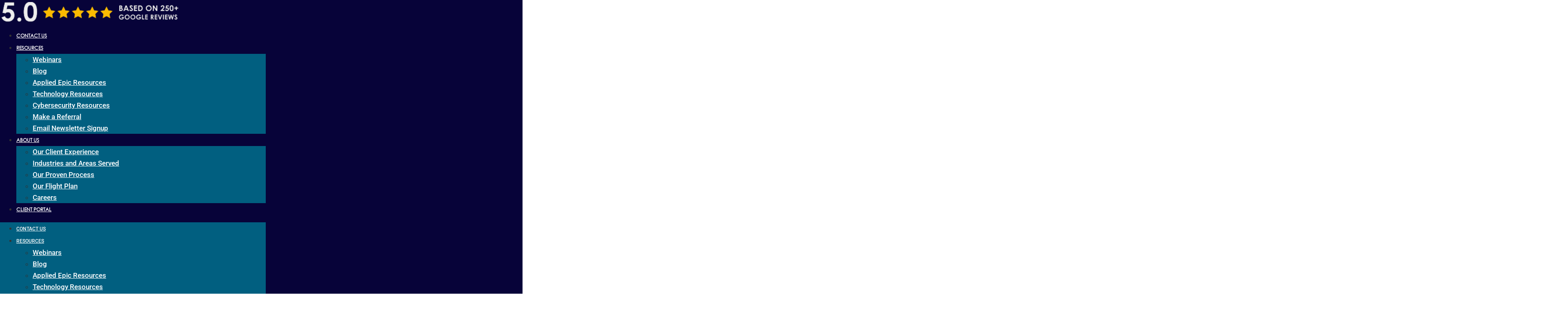

--- FILE ---
content_type: text/html; charset=UTF-8
request_url: https://www.kitetechgroup.com/ams360-consulting-services/
body_size: 30670
content:
<!DOCTYPE html>
<html lang="en-US">
<head>
	<meta charset="UTF-8">
	<meta name="viewport" content="width=device-width, initial-scale=1.0, viewport-fit=cover" />		<style id="jetpack-boost-critical-css">@media all{@font-face{font-family:eicons;font-weight:400;font-style:normal}[class*=" eicon-"]{display:inline-block;font-family:eicons;font-size:inherit;font-weight:400;font-style:normal;font-variant:normal;line-height:1;text-rendering:auto;-webkit-font-smoothing:antialiased;-moz-osx-font-smoothing:grayscale}.eicon-menu-bar:before{content:""}.eicon-close:before{content:""}}@media screen{html{line-height:1.15;-webkit-text-size-adjust:100%}body{margin:0}h1{font-size:2em;margin:.67em 0}a{background-color:transparent}b,strong{font-weight:bolder}img{border-style:none}button,input{font-family:inherit;font-size:100%;line-height:1.15;margin:0}button,input{overflow:visible}button{text-transform:none}button{-webkit-appearance:button}html{box-sizing:border-box}*,::after,::before{box-sizing:inherit}html{-moz-osx-font-smoothing:grayscale;-webkit-font-smoothing:antialiased}body{background-color:#fff;color:#333;font-family:"Source Sans Pro",sans-serif;font-size:16px;font-weight:400;line-height:normal;margin:0;overflow-x:hidden}button{outline:0}a{color:#0073e5;text-decoration:underline}p{margin:0 0 16px;padding:0}b,strong{font-weight:700}i{font-style:italic}h1,h2,h3,h5{font-family:"Source Sans Pro",sans-serif;font-weight:400;line-height:1.2;margin:0 0 20px}h1{font-size:30px}h2{font-size:27px}h3{font-size:24px}h5{font-size:18px}img{max-width:100%}img{height:auto;vertical-align:top}figure{margin:0}input{background-color:#fff;border:1px solid #ddd;color:#333;font-size:18px;font-weight:400;padding:5px 10px;width:100%;margin-bottom:10px}button{background-color:#333;border:0;border-radius:5px;color:#fff;font-size:16px;font-weight:600;padding:15px 30px;text-align:center;text-decoration:none;white-space:normal;width:auto}.elementor-location-header nav li+li:before{content:"";padding:0;margin-left:-16px;margin-top:-5px;position:absolute;width:1px;height:30px;background:#8b0000}.elementor-location-header .elementor-nav-menu--dropdown li+li:before{content:none}.aw-header{box-shadow:inset 0 1px 1px rgba(255,255,255,.6),inset 0-1px 1px rgba(0,0,0,.6),0 0 5px rgba(0,0,0,.6);border-bottom:0 solid #666}.social-footer ul.mobile-social-footer{display:flex;justify-content:space-between;margin:0;padding:0;background:#fff}.social-footer ul.mobile-social-footer li{flex:0 1 32.90%;background:#fff;margin-top:0;margin-bottom:0;padding:15px 0;list-style-type:none}.social-footer ul.mobile-social-footer li a{text-align:center;display:block}.social-footer ul.mobile-social-footer li a img{display:block;margin:0 auto 5px;width:auto;height:22px}.social-footer ul.mobile-social-footer li a span{font-size:12px;display:block}.scrollToTopBtn{padding:10px!important;font-size:18px!important;width:40px;height:40px;position:fixed;bottom:80px;right:10px;text-align:center;z-index:100;opacity:0;transform:translateY(100px)}@media screen and (min-width:751px) and (max-width:1500px){h1{font-size:2.65em}h2{font-size:2em}h3{font-size:1.5em}h5{font-size:1.15em}}@media screen and (min-width:501px) and (max-width:750px){h1{font-size:2.25em}h2{font-size:1.5em}h3{font-size:1.25em}h5{font-size:1.15em}}@media screen and (min-width:0px) and (max-width:500px){h1{font-size:2em}h2{font-size:1.35em}h3{font-size:1.15em}h5{font-size:1em}}@media only screen and (max-width:1250px) and (min-width:1026px){.page .elementor-nav-menu__align-center .elementor-nav-menu{margin-left:0;margin-right:0}.elementor-location-header nav li+li:before{margin-left:-12.5px}.elementor-nav-menu--layout-horizontal{justify-content:flex-end;padding-right:8px}}@media only screen and (max-width:768px){.page .remove-br br{display:none}}}@media all{.elementor-24064 .elementor-element.elementor-element-a337a81{--spacer-size:50px}.elementor-24064 .elementor-element.elementor-element-feadbd2{border-style:solid;border-color:var(--e-global-color-primary);padding:100px 0 100px 0}.elementor-24064 .elementor-element.elementor-element-feadbd2{border-radius:2px 2px 2px 2px}.elementor-24064 .elementor-element.elementor-element-935a635>.elementor-widget-container{margin:0}.elementor-24064 .elementor-element.elementor-element-4ed4072.elementor-column.elementor-element[data-element_type=column]>.elementor-widget-wrap.elementor-element-populated{align-content:center;align-items:center}.elementor-24064 .elementor-element.elementor-element-4ed4072>.elementor-element-populated{border-style:none}.elementor-24064 .elementor-element.elementor-element-3d61002f{text-align:left;color:#000;font-size:32px;font-weight:400;line-height:1.6em}.elementor-24064 .elementor-element.elementor-element-66e0d0b{--spacer-size:50px}@media (min-width:768px){.elementor-24064 .elementor-element.elementor-element-e00b7d9{width:35%}.elementor-24064 .elementor-element.elementor-element-4ed4072{width:65%}}}@media all{.elementor-screen-only{position:absolute;top:-10000em;width:1px;height:1px;margin:-1px;padding:0;overflow:hidden;clip:rect(0,0,0,0);border:0}.elementor *,.elementor :after,.elementor :before{box-sizing:border-box}.elementor a{box-shadow:none;text-decoration:none}.elementor img{height:auto;max-width:100%;border:none;border-radius:0;box-shadow:none}.elementor .elementor-widget:not(.elementor-widget-text-editor):not(.elementor-widget-theme-post-content) figure{margin:0}.elementor-widget-wrap .elementor-element.elementor-widget__width-initial{max-width:100%}@media (max-width:1024px){.elementor-widget-wrap .elementor-element.elementor-widget-tablet__width-initial{max-width:100%}}.elementor-element{--flex-direction:initial;--flex-wrap:initial;--justify-content:initial;--align-items:initial;--align-content:initial;--gap:initial;--flex-basis:initial;--flex-grow:initial;--flex-shrink:initial;--order:initial;--align-self:initial;flex-basis:var(--flex-basis);flex-grow:var(--flex-grow);flex-shrink:var(--flex-shrink);order:var(--order);align-self:var(--align-self)}.elementor-element:where(.e-con-full,.elementor-widget){flex-direction:var(--flex-direction);flex-wrap:var(--flex-wrap);justify-content:var(--justify-content);align-items:var(--align-items);align-content:var(--align-content);gap:var(--gap)}.elementor-align-center{text-align:center}.elementor-align-center .elementor-button{width:auto}.elementor-align-left{text-align:left}@media (max-width:767px){.elementor-mobile-align-center{text-align:center}.elementor-mobile-align-center .elementor-button{width:auto}.elementor-mobile-align-left{text-align:left}.elementor-mobile-align-left .elementor-button{width:auto}}.elementor-section{position:relative}.elementor-section .elementor-container{display:flex;margin-right:auto;margin-left:auto;position:relative}@media (max-width:1024px){.elementor-section .elementor-container{flex-wrap:wrap}}.elementor-section.elementor-section-boxed>.elementor-container{max-width:1140px}.elementor-widget-wrap{position:relative;width:100%;flex-wrap:wrap;align-content:flex-start}.elementor:not(.elementor-bc-flex-widget) .elementor-widget-wrap{display:flex}.elementor-widget-wrap>.elementor-element{width:100%}.elementor-widget{position:relative}.elementor-widget:not(:last-child){margin-bottom:20px}.elementor-widget:not(:last-child).elementor-widget__width-initial{margin-bottom:0}.elementor-column{position:relative;min-height:1px;display:flex}.elementor-column-gap-default>.elementor-column>.elementor-element-populated{padding:10px}.elementor-inner-section .elementor-column-gap-no .elementor-element-populated{padding:0}@media (min-width:768px){.elementor-column.elementor-col-33{width:33.333%}.elementor-column.elementor-col-50{width:50%}.elementor-column.elementor-col-66{width:66.666%}.elementor-column.elementor-col-100{width:100%}}@media (max-width:767px){.elementor-column{width:100%}}.elementor-button{display:inline-block;line-height:1;background-color:#69727d;font-size:15px;padding:12px 24px;border-radius:3px;color:#fff;fill:#fff;text-align:center}.elementor-button-content-wrapper{display:flex;justify-content:center;flex-direction:row;gap:5px}.elementor-button-text{display:inline-block}.elementor-button span{text-decoration:inherit}.elementor-icon{display:inline-block;line-height:1;color:#69727d;font-size:50px;text-align:center}.elementor-icon i{width:1em;height:1em;position:relative;display:block}.elementor-icon i:before{position:absolute;left:50%;transform:translateX(-50%)}.e-transform .elementor-widget-container{transform:perspective(var(--e-transform-perspective,0)) rotate(var(--e-transform-rotateZ,0)) rotateX(var(--e-transform-rotateX,0)) rotateY(var(--e-transform-rotateY,0)) translate(var(--e-transform-translate,0)) translateX(var(--e-transform-translateX,0)) translateY(var(--e-transform-translateY,0)) scaleX(calc(var(--e-transform-flipX,1)*var(--e-transform-scaleX,var(--e-transform-scale,1)))) scaleY(calc(var(--e-transform-flipY,1)*var(--e-transform-scaleY,var(--e-transform-scale,1)))) skewX(var(--e-transform-skewX,0)) skewY(var(--e-transform-skewY,0));transform-origin:var(--e-transform-origin-y) var(--e-transform-origin-x)}.elementor-shape{overflow:hidden;position:absolute;left:0;width:100%;line-height:0;direction:ltr}.elementor-shape-top{top:-1px}.elementor-shape-top:not([data-negative=false]) svg{z-index:-1}.elementor-shape[data-negative=true].elementor-shape-top{transform:rotate(180deg)}.elementor-shape svg{display:block;width:calc(100% + 1.3px);position:relative;left:50%;transform:translateX(-50%)}.elementor-shape .elementor-shape-fill{fill:#fff;transform-origin:center;transform:rotateY(0)}.elementor .elementor-element ul.elementor-icon-list-items{padding:0}@media (max-width:767px){.elementor .elementor-hidden-mobile{display:none}}@media (min-width:768px) and (max-width:1024px){.elementor .elementor-hidden-tablet{display:none}}@media (min-width:1025px) and (max-width:99999px){.elementor .elementor-hidden-desktop{display:none}}.e-contact-buttons-var-8 .e-contact-buttons__contact-icon-container{align-items:center;display:flex;grid-area:1/1/3/2}.e-contact-buttons-var-8 .e-contact-buttons__contact-title{color:var(--e-contact-buttons-contact-title-text-color);grid-area:1/2/2/3;font-size:16px;font-weight:600;line-height:24px}.e-contact-buttons-var-8 .e-contact-buttons__contact-description{color:var(--e-contact-buttons-contact-description-text-color);grid-area:2/2/3/3;font-size:12px;font-weight:300;line-height:16px}.elementor-widget-divider{--divider-border-style:none;--divider-border-width:1px;--divider-color:#0c0d0e}.elementor-widget-divider .elementor-divider{display:flex}.elementor-widget-divider .elementor-divider-separator{display:flex;margin:0;direction:ltr}.elementor-widget-divider:not(.elementor-widget-divider--view-line_text):not(.elementor-widget-divider--view-line_icon) .elementor-divider-separator{border-block-start:var(--divider-border-width) var(--divider-border-style) var(--divider-color)}.elementor-heading-title{padding:0;margin:0;line-height:1}.elementor-widget-heading .elementor-heading-title[class*=elementor-size-]>a{color:inherit;font-size:inherit;line-height:inherit}.elementor-widget-icon-box .elementor-icon-box-wrapper{display:block;text-align:center}.elementor-widget-icon-box .elementor-icon-box-icon{margin-bottom:var(--icon-box-icon-margin,15px);margin-right:auto;margin-left:auto}@media (min-width:768px){.elementor-widget-icon-box.elementor-vertical-align-top .elementor-icon-box-wrapper{align-items:flex-start}}.elementor-widget-icon-box.elementor-position-left .elementor-icon-box-wrapper{display:flex}.elementor-widget-icon-box.elementor-position-left .elementor-icon-box-icon{display:inline-flex;flex:0 0 auto}.elementor-widget-icon-box.elementor-position-left .elementor-icon-box-wrapper{text-align:start;flex-direction:row}.elementor-widget-icon-box.elementor-position-left .elementor-icon-box-icon{margin-right:var(--icon-box-icon-margin,15px);margin-left:0;margin-bottom:unset}@media (max-width:767px){.elementor-widget-icon-box.elementor-mobile-position-left .elementor-icon-box-wrapper{display:flex}.elementor-widget-icon-box.elementor-mobile-position-left .elementor-icon-box-icon{display:inline-flex;flex:0 0 auto}.elementor-widget-icon-box.elementor-mobile-position-left .elementor-icon-box-wrapper{text-align:start;flex-direction:row}.elementor-widget-icon-box.elementor-mobile-position-left .elementor-icon-box-icon{margin-right:var(--icon-box-icon-margin,15px);margin-left:0;margin-bottom:unset}.elementor-widget-icon-box.elementor-position-left .elementor-icon-box-icon{display:block;flex:unset}}.elementor-widget-icon-box .elementor-icon-box-content{flex-grow:1}.elementor-widget-icon-box .elementor-icon-box-description{margin:0}.elementor-widget .elementor-icon-list-items{list-style-type:none;margin:0;padding:0}.elementor-widget .elementor-icon-list-item{margin:0;padding:0;position:relative}.elementor-widget .elementor-icon-list-item:after{position:absolute;bottom:0;width:100%}.elementor-widget .elementor-icon-list-item{display:flex;font-size:inherit;align-items:var(--icon-vertical-align,center)}.elementor-widget .elementor-icon-list-icon+.elementor-icon-list-text{align-self:center;padding-inline-start:5px}.elementor-widget .elementor-icon-list-icon{display:flex;position:relative;top:var(--icon-vertical-offset,initial)}.elementor-widget .elementor-icon-list-icon i{width:1.25em;font-size:var(--e-icon-list-icon-size)}.elementor-widget.elementor-widget-icon-list .elementor-icon-list-icon{text-align:var(--e-icon-list-icon-align)}.elementor-widget.elementor-align-left .elementor-icon-list-item{justify-content:flex-start;text-align:left}.elementor-widget:not(.elementor-align-right) .elementor-icon-list-item:after{left:0}@media (min-width:-1){.elementor-widget:not(.elementor-widescreen-align-right) .elementor-icon-list-item:after{left:0}.elementor-widget:not(.elementor-widescreen-align-left) .elementor-icon-list-item:after{right:0}}@media (max-width:-1){.elementor-widget:not(.elementor-laptop-align-right) .elementor-icon-list-item:after{left:0}.elementor-widget:not(.elementor-laptop-align-left) .elementor-icon-list-item:after{right:0}}@media (max-width:-1){.elementor-widget:not(.elementor-tablet_extra-align-right) .elementor-icon-list-item:after{left:0}.elementor-widget:not(.elementor-tablet_extra-align-left) .elementor-icon-list-item:after{right:0}}@media (max-width:1024px){.elementor-widget:not(.elementor-tablet-align-right) .elementor-icon-list-item:after{left:0}.elementor-widget:not(.elementor-tablet-align-left) .elementor-icon-list-item:after{right:0}}@media (max-width:-1){.elementor-widget:not(.elementor-mobile_extra-align-right) .elementor-icon-list-item:after{left:0}.elementor-widget:not(.elementor-mobile_extra-align-left) .elementor-icon-list-item:after{right:0}}@media (max-width:767px){.elementor-widget:not(.elementor-mobile-align-right) .elementor-icon-list-item:after{left:0}.elementor-widget:not(.elementor-mobile-align-left) .elementor-icon-list-item:after{right:0}}.elementor-widget-image{text-align:center}.elementor-widget-image a{display:inline-block}.elementor-widget-image img{vertical-align:middle;display:inline-block}.elementor-widget-image-box .elementor-image-box-content{width:100%}@media (min-width:768px){.elementor-widget-image-box.elementor-position-left .elementor-image-box-wrapper{display:flex}.elementor-widget-image-box.elementor-position-left .elementor-image-box-wrapper{text-align:start;flex-direction:row}.elementor-widget-image-box.elementor-vertical-align-middle .elementor-image-box-wrapper{align-items:center}}@media (max-width:767px){.elementor-widget-image-box .elementor-image-box-img{margin-left:auto!important;margin-right:auto!important;margin-bottom:15px}}.elementor-widget-image-box .elementor-image-box-img{display:inline-block}.elementor-widget-image-box .elementor-image-box-wrapper{text-align:center}.elementor-widget-image-box .elementor-image-box-description{margin:0}.elementor-column .elementor-spacer-inner{height:var(--spacer-size)}.elementor-widget-video .elementor-widget-container{overflow:hidden;transform:translateZ(0)}.elementor-widget-video .elementor-wrapper{aspect-ratio:var(--video-aspect-ratio)}@supports not (aspect-ratio:1/1){.elementor-widget-video .elementor-wrapper{position:relative;overflow:hidden;height:0;padding-bottom:calc(100%/var(--video-aspect-ratio))}}}@media all{.elementor-kit-5{--e-global-color-primary:#015F80;--e-global-color-secondary:#8A1538;--e-global-color-text:#000000;--e-global-color-accent:#070339;--e-global-color-8937c8b:#FFFFFF;--e-global-color-beaacf6:#070339;--e-global-color-59a5f36:#C9AB94;--e-global-color-6175b50:#1AC2FF;--e-global-color-44c68b3:#09CFCF;--e-global-color-148aabd:#FD8911;--e-global-color-0332a74:#EEEEEEEE;--e-global-typography-primary-font-family:"Century Gothic";--e-global-typography-primary-font-weight:400;--e-global-typography-text-font-family:"Roboto";--e-global-typography-text-font-size:14px;--e-global-typography-text-font-weight:300;--e-global-typography-accent-font-family:"Roboto";--e-global-typography-accent-font-weight:500;font-family:Roboto,Sans-serif;font-size:17px;font-weight:300;line-height:28px;background-color:var(--e-global-color-8937c8b)}.elementor-kit-5 a{color:var(--e-global-color-primary)}.elementor-kit-5 h1{color:var(--e-global-color-primary);font-family:"Century Gothic",Sans-serif;font-size:35px;font-weight:700}.elementor-kit-5 h2{color:#11687b;font-family:"Century Gothic",Sans-serif;font-size:30px;font-weight:700}.elementor-kit-5 h3{color:var(--e-global-color-primary);font-family:"Century Gothic",Sans-serif;font-size:25px;font-weight:700}.elementor-kit-5 h5{color:#11687b;font-family:"DIN Neuzeit Grotesk LT W01",Sans-serif;font-size:27px;font-weight:700;letter-spacing:2.7px}.elementor-kit-5 .elementor-button,.elementor-kit-5 button{font-family:"Century Gothic",Sans-serif;font-size:18px;font-weight:700;text-decoration:none;text-shadow:0 0 10px rgba(0,0,0,.3);color:#fff;background-color:#7c2a29;border-radius:40px 40px 40px 40px;padding:12px 25px 12px 25px}.elementor-section.elementor-section-boxed>.elementor-container{max-width:1360px}.elementor-widget:not(:last-child){margin-block-end:10px}@media (max-width:1024px){.elementor-kit-5{font-size:16px}.elementor-kit-5 h1{font-size:32px}.elementor-kit-5 h2{font-size:28px}.elementor-kit-5 h3{font-size:26px}.elementor-kit-5 h5{font-size:22px}.elementor-kit-5 .elementor-button,.elementor-kit-5 button{font-size:16px}.elementor-section.elementor-section-boxed>.elementor-container{max-width:1024px}}@media (max-width:767px){.elementor-kit-5{font-size:12px}.elementor-kit-5 h1{font-size:24px}.elementor-kit-5 h2{font-size:24px}.elementor-kit-5 h3{font-size:12px;line-height:1.4em}.elementor-kit-5 h5{font-size:20px}.elementor-kit-5 .elementor-button,.elementor-kit-5 button{font-size:14px}.elementor-section.elementor-section-boxed>.elementor-container{max-width:767px}}@font-face{font-family:"Century Gothic";font-style:normal;font-weight:400;font-display:auto}@font-face{font-family:"DIN Neuzeit Grotesk LT W01";font-style:normal;font-weight:400;font-display:auto}}@media all{.fas{-moz-osx-font-smoothing:grayscale;-webkit-font-smoothing:antialiased;display:inline-block;font-style:normal;font-variant:normal;text-rendering:auto;line-height:1}.fa-arrow-up:before{content:""}.fa-caret-right:before{content:""}@font-face{font-family:"Font Awesome 5 Free";font-style:normal;font-weight:400;font-display:block}@font-face{font-family:"Font Awesome 5 Free";font-style:normal;font-weight:900;font-display:block}.fas{font-family:"Font Awesome 5 Free"}.fas{font-weight:900}}@media all{.elementor-location-footer:before,.elementor-location-header:before{content:"";display:table;clear:both}[data-elementor-type=popup]:not(.elementor-edit-area){display:none}.elementor-icon-list-items .elementor-icon-list-item .elementor-icon-list-text{display:inline-block}.elementor-item:after,.elementor-item:before{display:block;position:absolute}.elementor-item:not(:hover):not(:focus):not(.elementor-item-active):not(.highlighted):after,.elementor-item:not(:hover):not(:focus):not(.elementor-item-active):not(.highlighted):before{opacity:0}.elementor-item-active:after,.elementor-item-active:before{transform:scale(1)}.e--pointer-underline .elementor-item:after,.e--pointer-underline .elementor-item:before{height:3px;width:100%;left:0;background-color:#3f444b;z-index:2}.e--pointer-underline .elementor-item:after{content:"";bottom:0}.elementor-nav-menu--main .elementor-nav-menu a{padding:13px 20px}.elementor-nav-menu--main .elementor-nav-menu ul{position:absolute;width:12em;border-width:0;border-style:solid;padding:0}.elementor-nav-menu--layout-horizontal{display:flex}.elementor-nav-menu--layout-horizontal .elementor-nav-menu{display:flex;flex-wrap:wrap}.elementor-nav-menu--layout-horizontal .elementor-nav-menu a{white-space:nowrap;flex-grow:1}.elementor-nav-menu--layout-horizontal .elementor-nav-menu>li{display:flex}.elementor-nav-menu--layout-horizontal .elementor-nav-menu>li ul{top:100%!important}.elementor-nav-menu--layout-horizontal .elementor-nav-menu>li:not(:first-child)>a{margin-inline-start:var(--e-nav-menu-horizontal-menu-item-margin)}.elementor-nav-menu--layout-horizontal .elementor-nav-menu>li:not(:first-child)>ul{left:var(--e-nav-menu-horizontal-menu-item-margin)!important}.elementor-nav-menu--layout-horizontal .elementor-nav-menu>li:not(:last-child)>a{margin-inline-end:var(--e-nav-menu-horizontal-menu-item-margin)}.elementor-nav-menu--layout-horizontal .elementor-nav-menu>li:not(:last-child):after{content:var(--e-nav-menu-divider-content,none);height:var(--e-nav-menu-divider-height,35%);border-left:var(--e-nav-menu-divider-width,2px) var(--e-nav-menu-divider-style,solid) var(--e-nav-menu-divider-color,#000);border-bottom-color:var(--e-nav-menu-divider-color,#000);border-right-color:var(--e-nav-menu-divider-color,#000);border-top-color:var(--e-nav-menu-divider-color,#000);align-self:center}.elementor-nav-menu__align-end .elementor-nav-menu{margin-inline-start:auto;justify-content:flex-end}.elementor-nav-menu__align-end .elementor-nav-menu--layout-vertical>ul>li>a{justify-content:flex-end}.elementor-nav-menu__align-center .elementor-nav-menu{margin-inline-start:auto;margin-inline-end:auto;justify-content:center}.elementor-nav-menu__align-center .elementor-nav-menu--layout-vertical>ul>li>a{justify-content:center}.elementor-widget-nav-menu .elementor-widget-container{display:flex;flex-direction:column}.elementor-nav-menu{position:relative;z-index:2}.elementor-nav-menu:after{content:" ";display:block;height:0;font:0/0 serif;clear:both;visibility:hidden;overflow:hidden}.elementor-nav-menu,.elementor-nav-menu li,.elementor-nav-menu ul{display:block;list-style:none;margin:0;padding:0;line-height:normal}.elementor-nav-menu ul{display:none}.elementor-nav-menu a,.elementor-nav-menu li{position:relative}.elementor-nav-menu li{border-width:0}.elementor-nav-menu a{display:flex;align-items:center}.elementor-nav-menu a{padding:10px 20px;line-height:20px}.elementor-sub-item.elementor-item-active{background-color:#3f444b;color:#fff}.elementor-menu-toggle{display:flex;align-items:center;justify-content:center;font-size:var(--nav-menu-icon-size,22px);padding:.25em;border:0 solid;border-radius:3px;background-color:rgba(0,0,0,.05);color:#33373d}.elementor-menu-toggle:not(.elementor-active) .elementor-menu-toggle__icon--close{display:none}.elementor-nav-menu--dropdown{background-color:#fff;font-size:13px}.elementor-nav-menu--dropdown-none .elementor-nav-menu--dropdown{display:none}.elementor-nav-menu--dropdown.elementor-nav-menu__container{margin-top:10px;transform-origin:top;overflow-y:auto;overflow-x:hidden}.elementor-nav-menu--dropdown.elementor-nav-menu__container .elementor-sub-item{font-size:.85em}.elementor-nav-menu--dropdown a{color:#33373d}ul.elementor-nav-menu--dropdown a{text-shadow:none;border-inline-start:8px solid transparent}.elementor-nav-menu__text-align-center .elementor-nav-menu--dropdown .elementor-nav-menu a{justify-content:center}.elementor-nav-menu--toggle .elementor-menu-toggle:not(.elementor-active)+.elementor-nav-menu__container{transform:scaleY(0);max-height:0;overflow:hidden}.elementor-nav-menu--stretch .elementor-nav-menu__container.elementor-nav-menu--dropdown{position:absolute;z-index:9997}@media (max-width:767px){.elementor-nav-menu--dropdown-mobile .elementor-nav-menu--main{display:none}}@media (min-width:768px){.elementor-nav-menu--dropdown-mobile .elementor-menu-toggle,.elementor-nav-menu--dropdown-mobile .elementor-nav-menu--dropdown{display:none}.elementor-nav-menu--dropdown-mobile nav.elementor-nav-menu--dropdown.elementor-nav-menu__container{overflow-y:hidden}}@media (max-width:1024px){.elementor-nav-menu--dropdown-tablet .elementor-nav-menu--main{display:none}}@media (min-width:1025px){.elementor-nav-menu--dropdown-tablet .elementor-menu-toggle,.elementor-nav-menu--dropdown-tablet .elementor-nav-menu--dropdown{display:none}.elementor-nav-menu--dropdown-tablet nav.elementor-nav-menu--dropdown.elementor-nav-menu__container{overflow-y:hidden}}}@media all{[class*=uael-ins] .uael-ins-target{position:relative}[class*=uael-ins] .uael-ins-target::before{display:block;height:100%;left:0;position:absolute;top:0;width:100%;z-index:1}.uael-ins-normal .uael-ins-target{-webkit-filter:unset;filter:unset}.uael-img-gallery-wrap::after,.uael-img-gallery-wrap::before{content:" ";display:table;width:0}.uael-img-gallery-wrap::after{clear:both}.uael-img-gallery-wrap{margin:0-10px;list-style:none outside;clear:both}.uael-img-gallery-wrap .uael-grid-img-thumbnail{overflow:hidden}.uael-img-gallery-wrap img{width:100%;margin-bottom:0;vertical-align:-webkit-baseline-middle;vertical-align:middle}.uael-gallery-unjustified .uael-img-gallery-wrap .uael-grid-item{width:25%;padding:0 10px}.uael-img-gallery-wrap .uael-grid-item-content{position:relative}.uael-img-gallery-wrap .uael-grid-img-overlay{position:absolute;top:0;left:0;width:100%;height:100%;overflow:hidden}.uael-img-carousel-wrap{white-space:nowrap}.uael-img-carousel-wrap .uael-grid-item-content{white-space:normal}.uael-img-carousel-wrap .uael-grid-item{display:inline-block}.uael-img-carousel-wrap{opacity:0;visibility:hidden}nav ul li.menu-item ul.sub-menu:before{content:"";display:block;position:absolute;width:100%}}@media all{.elementor-widget-heading .elementor-heading-title{font-family:var(--e-global-typography-primary-font-family),Sans-serif;font-weight:var(--e-global-typography-primary-font-weight)}.elementor-widget-text-editor{font-family:var(--e-global-typography-text-font-family),Sans-serif;font-size:var(--e-global-typography-text-font-size);font-weight:var(--e-global-typography-text-font-weight)}.elementor-widget-button .elementor-button{font-family:var(--e-global-typography-accent-font-family),Sans-serif;font-weight:var(--e-global-typography-accent-font-weight)}.elementor-widget-image-box .elementor-image-box-title{font-family:var(--e-global-typography-primary-font-family),Sans-serif;font-weight:var(--e-global-typography-primary-font-weight)}.elementor-widget-image-box .elementor-image-box-description{font-family:var(--e-global-typography-text-font-family),Sans-serif;font-size:var(--e-global-typography-text-font-size);font-weight:var(--e-global-typography-text-font-weight)}.elementor-widget-icon-box .elementor-icon-box-title{font-family:var(--e-global-typography-primary-font-family),Sans-serif;font-weight:var(--e-global-typography-primary-font-weight)}.elementor-widget-icon-box .elementor-icon-box-description{font-family:var(--e-global-typography-text-font-family),Sans-serif;font-size:var(--e-global-typography-text-font-size);font-weight:var(--e-global-typography-text-font-weight)}.elementor-widget-icon-list .elementor-icon-list-item>.elementor-icon-list-text{font-family:var(--e-global-typography-text-font-family),Sans-serif;font-size:var(--e-global-typography-text-font-size);font-weight:var(--e-global-typography-text-font-weight)}.elementor-widget-nav-menu .elementor-nav-menu .elementor-item{font-family:var(--e-global-typography-primary-font-family),Sans-serif;font-weight:var(--e-global-typography-primary-font-weight)}.elementor-widget-nav-menu .elementor-nav-menu--dropdown .elementor-item,.elementor-widget-nav-menu .elementor-nav-menu--dropdown .elementor-sub-item{font-family:var(--e-global-typography-accent-font-family),Sans-serif;font-weight:var(--e-global-typography-accent-font-weight)}@media (max-width:1024px){.elementor-widget-text-editor{font-size:var(--e-global-typography-text-font-size)}.elementor-widget-image-box .elementor-image-box-description{font-size:var(--e-global-typography-text-font-size)}.elementor-widget-icon-box .elementor-icon-box-description{font-size:var(--e-global-typography-text-font-size)}.elementor-widget-icon-list .elementor-icon-list-item>.elementor-icon-list-text{font-size:var(--e-global-typography-text-font-size)}}@media (max-width:767px){.elementor-widget-text-editor{font-size:var(--e-global-typography-text-font-size)}.elementor-widget-image-box .elementor-image-box-description{font-size:var(--e-global-typography-text-font-size)}.elementor-widget-icon-box .elementor-icon-box-description{font-size:var(--e-global-typography-text-font-size)}.elementor-widget-icon-list .elementor-icon-list-item>.elementor-icon-list-text{font-size:var(--e-global-typography-text-font-size)}}}@media all{.elementor-10309 .elementor-element.elementor-element-2a842ef6>.elementor-container>.elementor-column>.elementor-widget-wrap{align-content:center;align-items:center}.elementor-10309 .elementor-element.elementor-element-2a842ef6{padding:100px 0 100px 0}.elementor-10309 .elementor-element.elementor-element-73c0bb71>.elementor-element-populated{padding:0 0 0 50px}.elementor-10309 .elementor-element.elementor-element-388fa727 .elementor-image-box-wrapper{text-align:left}.elementor-10309 .elementor-element.elementor-element-388fa727.elementor-position-left .elementor-image-box-img{margin-right:22px}.elementor-10309 .elementor-element.elementor-element-388fa727 .elementor-image-box-title{margin-bottom:0;color:#000;font-size:35px;font-weight:900}.elementor-10309 .elementor-element.elementor-element-388fa727 .elementor-image-box-wrapper .elementor-image-box-img{width:35%}.elementor-10309 .elementor-element.elementor-element-388fa727 .elementor-image-box-description{color:rgba(0,0,0,.37);font-size:15px;font-weight:400;text-transform:uppercase;letter-spacing:5px}.elementor-10309 .elementor-element.elementor-element-1a9b8894{color:var(--e-global-color-text);font-size:16px;font-weight:300;line-height:2em}@media (max-width:1024px){.elementor-10309 .elementor-element.elementor-element-2a842ef6{padding:100px 25px 100px 25px}.elementor-10309 .elementor-element.elementor-element-388fa727 .elementor-image-box-title{font-size:30px}}@media (max-width:767px){.elementor-10309 .elementor-element.elementor-element-2a842ef6{padding:50px 20px 50px 20px}.elementor-10309 .elementor-element.elementor-element-73c0bb71>.elementor-element-populated{padding:50px 0 0 0}.elementor-10309 .elementor-element.elementor-element-388fa727 .elementor-image-box-wrapper{text-align:center}.elementor-10309 .elementor-element.elementor-element-388fa727 .elementor-image-box-img{margin-bottom:22px}.elementor-10309 .elementor-element.elementor-element-1a9b8894{text-align:center}}}@media all{.elementor-14 .elementor-element.elementor-element-51b285ab{margin-top:0;margin-bottom:0;padding:0;z-index:9999}.elementor-14 .elementor-element.elementor-element-543e1e0e>.elementor-element-populated{border-radius:0 0 0 0}.elementor-14 .elementor-element.elementor-element-543e1e0e>.elementor-element-populated{margin:0;padding:0}.elementor-14 .elementor-element.elementor-element-594ad7e>.elementor-container{max-width:1400px}.elementor-14 .elementor-element.elementor-element-594ad7e>.elementor-container>.elementor-column>.elementor-widget-wrap{align-content:center;align-items:center}.elementor-14 .elementor-element.elementor-element-594ad7e:not(.elementor-motion-effects-element-type-background){background-color:var(--e-global-color-beaacf6)}.elementor-14 .elementor-element.elementor-element-594ad7e{border-radius:0 0 0 0}.elementor-14 .elementor-element.elementor-element-594ad7e{margin-top:0;margin-bottom:0;padding:5px 0 5px 0}.elementor-14 .elementor-element.elementor-element-69bffb6a.elementor-column.elementor-element[data-element_type=column]>.elementor-widget-wrap.elementor-element-populated{align-content:center;align-items:center}.elementor-14 .elementor-element.elementor-element-69bffb6a>.elementor-element-populated{margin:0;padding:0}.elementor-14 .elementor-element.elementor-element-be385db{text-align:left}.elementor-14 .elementor-element.elementor-element-be385db img{width:70%}.elementor-14 .elementor-element.elementor-element-be385db>.elementor-widget-container{margin:0;padding:0}.elementor-14 .elementor-element.elementor-element-290d9c8.elementor-column.elementor-element[data-element_type=column]>.elementor-widget-wrap.elementor-element-populated{align-content:center;align-items:center}.elementor-14 .elementor-element.elementor-element-290d9c8.elementor-column>.elementor-widget-wrap{justify-content:center}.elementor-14 .elementor-element.elementor-element-290d9c8>.elementor-element-populated{margin:0;padding:0}.elementor-14 .elementor-element.elementor-element-f36b034 .elementor-nav-menu .elementor-item{font-family:"Century Gothic",Sans-serif;font-size:12px;font-weight:600;text-transform:uppercase}.elementor-14 .elementor-element.elementor-element-f36b034 .elementor-nav-menu--main .elementor-item{color:#fff;fill:#FFFFFF}.elementor-14 .elementor-element.elementor-element-f36b034 .elementor-nav-menu--dropdown a{color:var(--e-global-color-8937c8b)}.elementor-14 .elementor-element.elementor-element-f36b034 .elementor-nav-menu--dropdown{background-color:var(--e-global-color-primary)}.elementor-14 .elementor-element.elementor-element-f36b034 .elementor-nav-menu--dropdown a.elementor-item-active{color:var(--e-global-color-44c68b3)}.elementor-14 .elementor-element.elementor-element-f36b034 .elementor-nav-menu--dropdown a.elementor-item-active{background-color:var(--e-global-color-beaacf6)}.elementor-14 .elementor-element.elementor-element-f36b034 .elementor-nav-menu--dropdown a.elementor-item-active{color:var(--e-global-color-59a5f36)}.elementor-14 .elementor-element.elementor-element-f36b034 .elementor-nav-menu--dropdown .elementor-item,.elementor-14 .elementor-element.elementor-element-f36b034 .elementor-nav-menu--dropdown .elementor-sub-item{font-family:Roboto,Sans-serif;font-weight:500}.elementor-14 .elementor-element.elementor-element-f36b034>.elementor-widget-container{margin:0;padding:0}.elementor-14 .elementor-element.elementor-element-f36b034{width:var(--container-widget-width,101.714%);max-width:101.714%;--container-widget-width:101.714%;z-index:1000}.elementor-14 .elementor-element.elementor-element-e089501>.elementor-container{max-width:1400px}.elementor-14 .elementor-element.elementor-element-e089501>.elementor-container>.elementor-column>.elementor-widget-wrap{align-content:center;align-items:center}.elementor-14 .elementor-element.elementor-element-e089501:not(.elementor-motion-effects-element-type-background){background-color:var(--e-global-color-primary)}.elementor-14 .elementor-element.elementor-element-e089501{border-radius:0 0 0 0}.elementor-14 .elementor-element.elementor-element-e089501{margin-top:0;margin-bottom:0;padding:15px 0 20px 0}.elementor-14 .elementor-element.elementor-element-aecae8a.elementor-column.elementor-element[data-element_type=column]>.elementor-widget-wrap.elementor-element-populated{align-content:center;align-items:center}.elementor-14 .elementor-element.elementor-element-aecae8a>.elementor-element-populated{margin:0;padding:0}.elementor-14 .elementor-element.elementor-element-e1020e5{text-align:left}.elementor-14 .elementor-element.elementor-element-e1020e5 img{width:151px}.elementor-14 .elementor-element.elementor-element-e1020e5>.elementor-widget-container{margin:0;padding:0}.elementor-14 .elementor-element.elementor-element-95d1224.elementor-column.elementor-element[data-element_type=column]>.elementor-widget-wrap.elementor-element-populated{align-content:center;align-items:center}.elementor-14 .elementor-element.elementor-element-95d1224.elementor-column>.elementor-widget-wrap{justify-content:center}.elementor-14 .elementor-element.elementor-element-95d1224>.elementor-widget-wrap>.elementor-widget:not(.elementor-widget__width-auto):not(.elementor-widget__width-initial):not(:last-child):not(.elementor-absolute){margin-bottom:0}.elementor-14 .elementor-element.elementor-element-95d1224>.elementor-element-populated{padding:0}.elementor-14 .elementor-element.elementor-element-ca01c70 .elementor-menu-toggle{margin:0 auto;background-color:#fff}.elementor-14 .elementor-element.elementor-element-ca01c70 .elementor-nav-menu .elementor-item{font-family:"Century Gothic",Sans-serif;font-size:15px;font-weight:700;text-transform:uppercase}.elementor-14 .elementor-element.elementor-element-ca01c70 .elementor-nav-menu--main .elementor-item{color:#fff;fill:#FFFFFF;padding-left:5px;padding-right:5px;padding-top:0;padding-bottom:0}.elementor-14 .elementor-element.elementor-element-ca01c70{--e-nav-menu-horizontal-menu-item-margin:calc(5px/2)}.elementor-14 .elementor-element.elementor-element-ca01c70 .elementor-menu-toggle,.elementor-14 .elementor-element.elementor-element-ca01c70 .elementor-nav-menu--dropdown a{color:var(--e-global-color-8937c8b)}.elementor-14 .elementor-element.elementor-element-ca01c70 .elementor-nav-menu--dropdown{background-color:var(--e-global-color-accent)}.elementor-14 .elementor-element.elementor-element-ca01c70 .elementor-nav-menu--dropdown a.elementor-item-active{color:var(--e-global-color-44c68b3)}.elementor-14 .elementor-element.elementor-element-ca01c70 .elementor-nav-menu--dropdown a.elementor-item-active{background-color:var(--e-global-color-beaacf6)}.elementor-14 .elementor-element.elementor-element-ca01c70 .elementor-nav-menu--dropdown a.elementor-item-active{color:var(--e-global-color-59a5f36)}.elementor-14 .elementor-element.elementor-element-ca01c70 .elementor-nav-menu--dropdown .elementor-item,.elementor-14 .elementor-element.elementor-element-ca01c70 .elementor-nav-menu--dropdown .elementor-sub-item{font-family:"Century Gothic",Sans-serif;font-size:14px;font-weight:600}.elementor-14 .elementor-element.elementor-element-ca01c70 .elementor-nav-menu--main .elementor-nav-menu--dropdown,.elementor-14 .elementor-element.elementor-element-ca01c70 .elementor-nav-menu__container.elementor-nav-menu--dropdown{box-shadow:20px 20px 20px 0 rgba(0,0,0,.1)}.elementor-14 .elementor-element.elementor-element-ca01c70 .elementor-nav-menu--dropdown a{padding-left:10px;padding-right:10px;padding-top:5px;padding-bottom:5px}.elementor-14 .elementor-element.elementor-element-ca01c70 .elementor-nav-menu--dropdown li:not(:last-child){border-style:solid;border-color:var(--e-global-color-accent);border-bottom-width:1px}.elementor-14 .elementor-element.elementor-element-ca01c70 .elementor-nav-menu--main>.elementor-nav-menu>li>.elementor-nav-menu--dropdown,.elementor-14 .elementor-element.elementor-element-ca01c70 .elementor-nav-menu__container.elementor-nav-menu--dropdown{margin-top:5px!important}.elementor-14 .elementor-element.elementor-element-ca01c70 div.elementor-menu-toggle{color:#16163f}.elementor-14 .elementor-element.elementor-element-ca01c70>.elementor-widget-container{margin:0;padding:0}.elementor-14 .elementor-element.elementor-element-b775f79 .elementor-menu-toggle{margin:0 auto;background-color:#fff}.elementor-14 .elementor-element.elementor-element-b775f79 .elementor-nav-menu .elementor-item{font-family:"Century Gothic",Sans-serif;font-size:15px;font-weight:700;text-transform:uppercase}.elementor-14 .elementor-element.elementor-element-b775f79 .elementor-nav-menu--main .elementor-item{color:#fff;fill:#FFFFFF;padding-left:5px;padding-right:5px;padding-top:0;padding-bottom:0}.elementor-14 .elementor-element.elementor-element-b775f79{--e-nav-menu-horizontal-menu-item-margin:calc(5px/2)}.elementor-14 .elementor-element.elementor-element-b775f79 .elementor-menu-toggle,.elementor-14 .elementor-element.elementor-element-b775f79 .elementor-nav-menu--dropdown a{color:var(--e-global-color-8937c8b)}.elementor-14 .elementor-element.elementor-element-b775f79 .elementor-nav-menu--dropdown{background-color:var(--e-global-color-accent)}.elementor-14 .elementor-element.elementor-element-b775f79 .elementor-nav-menu--dropdown a.elementor-item-active{color:var(--e-global-color-44c68b3)}.elementor-14 .elementor-element.elementor-element-b775f79 .elementor-nav-menu--dropdown a.elementor-item-active{background-color:var(--e-global-color-beaacf6)}.elementor-14 .elementor-element.elementor-element-b775f79 .elementor-nav-menu--dropdown a.elementor-item-active{color:var(--e-global-color-59a5f36)}.elementor-14 .elementor-element.elementor-element-b775f79 .elementor-nav-menu--dropdown .elementor-item,.elementor-14 .elementor-element.elementor-element-b775f79 .elementor-nav-menu--dropdown .elementor-sub-item{font-family:"Century Gothic",Sans-serif;font-size:14px;font-weight:600}.elementor-14 .elementor-element.elementor-element-b775f79 .elementor-nav-menu--main .elementor-nav-menu--dropdown,.elementor-14 .elementor-element.elementor-element-b775f79 .elementor-nav-menu__container.elementor-nav-menu--dropdown{box-shadow:20px 20px 20px 0 rgba(0,0,0,.1)}.elementor-14 .elementor-element.elementor-element-b775f79 .elementor-nav-menu--dropdown a{padding-left:10px;padding-right:10px;padding-top:5px;padding-bottom:5px}.elementor-14 .elementor-element.elementor-element-b775f79 .elementor-nav-menu--dropdown li:not(:last-child){border-style:solid;border-color:var(--e-global-color-accent);border-bottom-width:1px}.elementor-14 .elementor-element.elementor-element-b775f79 .elementor-nav-menu--main>.elementor-nav-menu>li>.elementor-nav-menu--dropdown,.elementor-14 .elementor-element.elementor-element-b775f79 .elementor-nav-menu__container.elementor-nav-menu--dropdown{margin-top:5px!important}.elementor-14 .elementor-element.elementor-element-b775f79 div.elementor-menu-toggle{color:#16163f}.elementor-14 .elementor-element.elementor-element-b775f79>.elementor-widget-container{margin:0;padding:0}@media (max-width:1024px){.elementor-14 .elementor-element.elementor-element-69bffb6a>.elementor-element-populated{padding:15px 15px 15px 15px}.elementor-14 .elementor-element.elementor-element-be385db img{width:45%}.elementor-14 .elementor-element.elementor-element-f36b034 .elementor-nav-menu .elementor-item{font-size:10px}.elementor-14 .elementor-element.elementor-element-f36b034{width:var(--container-widget-width,486px);max-width:486px;--container-widget-width:486px}.elementor-14 .elementor-element.elementor-element-e089501{padding:20px 15px 20px 15px}.elementor-14 .elementor-element.elementor-element-aecae8a>.elementor-element-populated{padding:0}.elementor-14 .elementor-element.elementor-element-e1020e5{width:var(--container-widget-width,348.594px);max-width:348.594px;--container-widget-width:348.594px}.elementor-14 .elementor-element.elementor-element-95d1224.elementor-column>.elementor-widget-wrap{justify-content:flex-end}.elementor-14 .elementor-element.elementor-element-95d1224>.elementor-element-populated{padding:0}.elementor-14 .elementor-element.elementor-element-ca01c70 .elementor-nav-menu .elementor-item{font-size:10px}.elementor-14 .elementor-element.elementor-element-ca01c70 .elementor-nav-menu--main>.elementor-nav-menu>li>.elementor-nav-menu--dropdown,.elementor-14 .elementor-element.elementor-element-ca01c70 .elementor-nav-menu__container.elementor-nav-menu--dropdown{margin-top:20px!important}.elementor-14 .elementor-element.elementor-element-ca01c70>.elementor-widget-container{padding:0}.elementor-14 .elementor-element.elementor-element-ca01c70{width:initial;max-width:initial}.elementor-14 .elementor-element.elementor-element-b775f79 .elementor-nav-menu .elementor-item{font-size:10px}.elementor-14 .elementor-element.elementor-element-b775f79 .elementor-nav-menu--main>.elementor-nav-menu>li>.elementor-nav-menu--dropdown,.elementor-14 .elementor-element.elementor-element-b775f79 .elementor-nav-menu__container.elementor-nav-menu--dropdown{margin-top:20px!important}.elementor-14 .elementor-element.elementor-element-b775f79>.elementor-widget-container{padding:0}.elementor-14 .elementor-element.elementor-element-b775f79{width:initial;max-width:initial}}@media (min-width:768px){.elementor-14 .elementor-element.elementor-element-69bffb6a{width:50%}.elementor-14 .elementor-element.elementor-element-290d9c8{width:50%}.elementor-14 .elementor-element.elementor-element-aecae8a{width:20%}.elementor-14 .elementor-element.elementor-element-95d1224{width:80%}}@media (max-width:1024px) and (min-width:768px){.elementor-14 .elementor-element.elementor-element-69bffb6a{width:35%}.elementor-14 .elementor-element.elementor-element-290d9c8{width:65%}.elementor-14 .elementor-element.elementor-element-aecae8a{width:20%}.elementor-14 .elementor-element.elementor-element-95d1224{width:80%}}@media (max-width:767px){.elementor-14 .elementor-element.elementor-element-543e1e0e>.elementor-element-populated{padding:0}.elementor-14 .elementor-element.elementor-element-594ad7e{padding:0}.elementor-14 .elementor-element.elementor-element-69bffb6a>.elementor-element-populated{padding:0 0 6px 0}.elementor-14 .elementor-element.elementor-element-be385db{text-align:center}.elementor-14 .elementor-element.elementor-element-be385db img{width:45%}.elementor-14 .elementor-element.elementor-element-f36b034 .elementor-nav-menu .elementor-item{font-size:10px}.elementor-14 .elementor-element.elementor-element-f36b034 .elementor-nav-menu--main .elementor-item{padding-left:6px;padding-right:6px}.elementor-14 .elementor-element.elementor-element-f36b034 .elementor-nav-menu--dropdown .elementor-item,.elementor-14 .elementor-element.elementor-element-f36b034 .elementor-nav-menu--dropdown .elementor-sub-item{font-size:9px}.elementor-14 .elementor-element.elementor-element-aecae8a{width:50%}.elementor-14 .elementor-element.elementor-element-95d1224{width:50%}.elementor-14 .elementor-element.elementor-element-ca01c70 .elementor-nav-menu--dropdown .elementor-item,.elementor-14 .elementor-element.elementor-element-ca01c70 .elementor-nav-menu--dropdown .elementor-sub-item{font-size:16px}.elementor-14 .elementor-element.elementor-element-ca01c70 .elementor-nav-menu--dropdown a{padding-top:24px;padding-bottom:24px}.elementor-14 .elementor-element.elementor-element-ca01c70 .elementor-nav-menu--main>.elementor-nav-menu>li>.elementor-nav-menu--dropdown,.elementor-14 .elementor-element.elementor-element-ca01c70 .elementor-nav-menu__container.elementor-nav-menu--dropdown{margin-top:20px!important}.elementor-14 .elementor-element.elementor-element-b775f79 .elementor-nav-menu--dropdown .elementor-item,.elementor-14 .elementor-element.elementor-element-b775f79 .elementor-nav-menu--dropdown .elementor-sub-item{font-size:16px}.elementor-14 .elementor-element.elementor-element-b775f79 .elementor-nav-menu--dropdown a{padding-top:24px;padding-bottom:24px}.elementor-14 .elementor-element.elementor-element-b775f79 .elementor-nav-menu--main>.elementor-nav-menu>li>.elementor-nav-menu--dropdown,.elementor-14 .elementor-element.elementor-element-b775f79 .elementor-nav-menu__container.elementor-nav-menu--dropdown{margin-top:20px!important}}.elementor-location-header nav li+li:before{display:none}body{margin:0}@font-face{font-family:"Century Gothic";font-style:normal;font-weight:400;font-display:auto}}@media all{.elementor-411 .elementor-element.elementor-element-d07d4fc>.elementor-container>.elementor-column>.elementor-widget-wrap{align-content:center;align-items:center}.elementor-411 .elementor-element.elementor-element-d07d4fc:not(.elementor-motion-effects-element-type-background){background-color:transparent;background-image:linear-gradient(90deg,var(--e-global-color-primary) 0,var(--e-global-color-44c68b3) 100%)}.elementor-411 .elementor-element.elementor-element-d07d4fc{padding:50px 0 50px 0}.elementor-411 .elementor-element.elementor-element-d07d4fc>.elementor-shape-top svg{width:calc(300% + 1.3px);height:320px}.elementor-411 .elementor-element.elementor-element-6c4eb5c>.elementor-container>.elementor-column>.elementor-widget-wrap{align-content:center;align-items:center}.elementor-411 .elementor-element.elementor-element-1b2c528 .elementor-heading-title{color:var(--e-global-color-8937c8b);font-family:"Century Gothic",Sans-serif;font-size:16px;font-weight:400}.elementor-411 .elementor-element.elementor-element-1b2c528>.elementor-widget-container{padding:0}.elementor-411 .elementor-element.elementor-element-ddaa620 .elementor-heading-title{color:var(--e-global-color-8937c8b);font-family:"Century Gothic",Sans-serif;font-size:38px;font-weight:700;text-transform:uppercase}.elementor-411 .elementor-element.elementor-element-ddaa620>.elementor-widget-container{padding:0}.elementor-411 .elementor-element.elementor-element-7ad1495 .elementor-heading-title{color:var(--e-global-color-8937c8b);font-family:"Century Gothic",Sans-serif;font-size:16px;font-weight:400}.elementor-411 .elementor-element.elementor-element-7ad1495>.elementor-widget-container{padding:0}.elementor-411 .elementor-element.elementor-global-21585 .elementor-button{font-family:Roboto,Sans-serif;font-weight:500;background-color:var(--e-global-color-secondary)}.elementor-411 .elementor-element.elementor-element-424b8ad .uael-img-gallery-wrap .uael-grid-item{padding-right:calc(20px/2);padding-left:calc(20px/2)}.elementor-411 .elementor-element.elementor-element-424b8ad .uael-img-gallery-wrap{margin-left:calc(-20px/2);margin-right:calc(-20px/2)}.elementor-411 .elementor-element.elementor-element-424b8ad .uael-grid-img-thumbnail img{opacity:1}.elementor-411 .elementor-element.elementor-element-a04d947 .elementor-nav-menu .elementor-item{font-family:"Century Gothic",Sans-serif;font-size:14px;font-weight:400}.elementor-411 .elementor-element.elementor-element-a04d947 .elementor-nav-menu--main .elementor-item{color:var(--e-global-color-accent);fill:var(--e-global-color-accent);padding-left:0;padding-right:0;padding-top:5px;padding-bottom:5px}.elementor-411 .elementor-element.elementor-element-a04d947{--e-nav-menu-horizontal-menu-item-margin:calc(0px/2)}.elementor-411 .elementor-element.elementor-element-a04d947 .elementor-nav-menu--main:not(.elementor-nav-menu--layout-horizontal) .elementor-nav-menu>li:not(:last-child){margin-bottom:0}.elementor-411 .elementor-element.elementor-element-57bc413 .elementor-nav-menu .elementor-item{font-family:"Century Gothic",Sans-serif;font-size:12px;font-weight:600;text-transform:uppercase}.elementor-411 .elementor-element.elementor-element-57bc413 .elementor-nav-menu--main .elementor-item{color:var(--e-global-color-accent);fill:var(--e-global-color-accent)}.elementor-411 .elementor-element.elementor-element-57bc413 .elementor-nav-menu--dropdown a{color:var(--e-global-color-primary)}.elementor-411 .elementor-element.elementor-element-57bc413 .elementor-nav-menu--dropdown{background-color:var(--e-global-color-8937c8b)}.elementor-411 .elementor-element.elementor-element-57bc413 .elementor-nav-menu--dropdown a.elementor-item-active{color:var(--e-global-color-44c68b3)}.elementor-411 .elementor-element.elementor-element-57bc413 .elementor-nav-menu--dropdown a.elementor-item-active{background-color:var(--e-global-color-8937c8b)}.elementor-411 .elementor-element.elementor-element-57bc413 .elementor-nav-menu--dropdown a.elementor-item-active{color:var(--e-global-color-59a5f36);background-color:var(--e-global-color-8937c8b)}.elementor-411 .elementor-element.elementor-element-57bc413 .elementor-nav-menu--dropdown .elementor-item,.elementor-411 .elementor-element.elementor-element-57bc413 .elementor-nav-menu--dropdown .elementor-sub-item{font-family:Roboto,Sans-serif;font-weight:500}.elementor-411 .elementor-element.elementor-element-57bc413>.elementor-widget-container{margin:0;padding:0}.elementor-411 .elementor-element.elementor-element-57bc413{width:var(--container-widget-width,101.714%);max-width:101.714%;--container-widget-width:101.714%;z-index:1000}@media (max-width:1024px){.elementor-411 .elementor-element.elementor-element-57bc413 .elementor-nav-menu .elementor-item{font-size:10px}.elementor-411 .elementor-element.elementor-element-57bc413{width:var(--container-widget-width,486px);max-width:486px;--container-widget-width:486px}}@media (max-width:767px){.elementor-411 .elementor-element.elementor-element-ddaa620 .elementor-heading-title{font-size:28px}.elementor-411 .elementor-element.elementor-global-21585 .elementor-button{font-size:12px;padding:10px 10px 10px 10px}.elementor-411 .elementor-element.elementor-global-21585>.elementor-widget-container{padding:0}.elementor-411 .elementor-element.elementor-element-57bc413 .elementor-nav-menu .elementor-item{font-size:20px;line-height:1.6em}.elementor-411 .elementor-element.elementor-element-57bc413 .elementor-nav-menu--dropdown .elementor-item,.elementor-411 .elementor-element.elementor-element-57bc413 .elementor-nav-menu--dropdown .elementor-sub-item{font-size:14px}.elementor-411 .elementor-element.elementor-element-57bc413 .elementor-nav-menu--main>.elementor-nav-menu>li>.elementor-nav-menu--dropdown,.elementor-411 .elementor-element.elementor-element-57bc413 .elementor-nav-menu__container.elementor-nav-menu--dropdown{margin-top:26px!important}.elementor-411 .elementor-element.elementor-element-57bc413>.elementor-widget-container{margin:-25px 0 25px 0;padding:0}.elementor-411 .elementor-element.elementor-element-57bc413{width:100%;max-width:100%}.elementor-411 .elementor-element.elementor-element-54ce381{margin-top:0;margin-bottom:0;padding:0}.elementor-411 .elementor-element.elementor-element-d8c0cdb>.elementor-element-populated{margin:0;padding:0}}@media (min-width:768px){.elementor-411 .elementor-element.elementor-element-9cfdae1{width:70.247%}.elementor-411 .elementor-element.elementor-element-d7bf61a{width:29.037%}}@font-face{font-family:"Century Gothic";font-style:normal;font-weight:400;font-display:auto}}@media all{.fas{-moz-osx-font-smoothing:grayscale;-webkit-font-smoothing:antialiased;display:inline-block;font-style:normal;font-variant:normal;text-rendering:auto;line-height:1}.fa-arrow-up:before{content:""}.fa-caret-right:before{content:""}}@media all{@font-face{font-family:"Font Awesome 5 Free";font-style:normal;font-weight:900;font-display:block}.fas{font-family:"Font Awesome 5 Free";font-weight:900}}@media all{ul{box-sizing:border-box}}@media all{.elementor-22071 .elementor-element.elementor-element-5306487>.elementor-container>.elementor-column>.elementor-widget-wrap{align-content:center;align-items:center}.elementor-22071 .elementor-element.elementor-element-5306487{margin-top:20px;margin-bottom:25px;padding:0}.elementor-22071 .elementor-element.elementor-element-9e251c8:not(.elementor-motion-effects-element-type-background)>.elementor-widget-wrap{background-color:#fafafb}.elementor-22071 .elementor-element.elementor-element-9e251c8>.elementor-element-populated{border-radius:0 25px 25px 0}.elementor-22071 .elementor-element.elementor-element-9e251c8>.elementor-element-populated{margin:10% 0 10% 10%;padding:25px 200px 25px 25px}.elementor-22071 .elementor-element.elementor-element-06eb400{text-align:left}.elementor-22071 .elementor-element.elementor-element-06eb400 .elementor-heading-title{color:var(--e-global-color-beaacf6);font-family:"Century Gothic",Sans-serif;font-size:25px;font-weight:700}.elementor-22071 .elementor-element.elementor-element-2c70d7d .elementor-heading-title{color:var(--e-global-color-44c68b3);font-family:"Century Gothic",Sans-serif;font-size:45px;font-weight:700;text-transform:uppercase}.elementor-22071 .elementor-element.elementor-element-e261c2f{font-family:Roboto,Sans-serif;font-size:17px;font-weight:300;line-height:28px}.elementor-22071 .elementor-element.elementor-element-46c42fd>.elementor-element-populated{margin:0;padding:0}.elementor-22071 .elementor-element.elementor-element-40f8b44:not(.elementor-motion-effects-element-type-background){background-color:#fafafb}.elementor-22071 .elementor-element.elementor-element-40f8b44{padding:24px 0 0 0}.elementor-22071 .elementor-element.elementor-element-346dbe28{text-align:center}.elementor-22071 .elementor-element.elementor-element-346dbe28 .elementor-heading-title{color:var(--e-global-color-44c68b3);font-family:"Century Gothic",Sans-serif;font-size:45px;font-weight:700;text-transform:uppercase}.elementor-22071 .elementor-element.elementor-element-64f60ddf{font-family:Roboto,Sans-serif;font-size:17px;font-weight:300;line-height:28px}.elementor-22071 .elementor-element.elementor-element-78cdffb{text-align:center;font-family:Roboto,Sans-serif;font-size:17px;font-weight:300;line-height:28px}.elementor-22071 .elementor-element.elementor-element-956ce9e>.elementor-container{max-width:1000px}.elementor-22071 .elementor-element.elementor-element-9bd0b60{text-align:center}.elementor-22071 .elementor-element.elementor-element-9bd0b60>.elementor-widget-container{margin:0 0 35px 0}body.elementor-page-22071{padding:0}body.elementor-page-22071:not(.elementor-motion-effects-element-type-background){background-color:#fff}@media (max-width:1024px){.elementor-22071 .elementor-element.elementor-element-9e251c8>.elementor-element-populated{padding:15px 15px 15px 15px}.elementor-22071 .elementor-element.elementor-element-06eb400 .elementor-heading-title{font-size:35px}.elementor-22071 .elementor-element.elementor-element-2c70d7d .elementor-heading-title{font-size:35px}.elementor-22071 .elementor-element.elementor-element-e261c2f{font-size:18px;line-height:1.4em}.elementor-22071 .elementor-element.elementor-element-346dbe28 .elementor-heading-title{font-size:35px}.elementor-22071 .elementor-element.elementor-element-64f60ddf{font-size:18px;line-height:1.4em}.elementor-22071 .elementor-element.elementor-element-78cdffb{font-size:18px;line-height:1.4em}}@media (max-width:767px){.elementor-22071 .elementor-element.elementor-element-9e251c8>.elementor-element-populated{padding:15px 15px 15px 15px}.elementor-22071 .elementor-element.elementor-element-06eb400{text-align:center}.elementor-22071 .elementor-element.elementor-element-06eb400 .elementor-heading-title{font-size:24px}.elementor-22071 .elementor-element.elementor-element-2c70d7d{text-align:center}.elementor-22071 .elementor-element.elementor-element-2c70d7d .elementor-heading-title{font-size:24px}.elementor-22071 .elementor-element.elementor-element-e261c2f{text-align:center;font-size:12px;line-height:1.5em}.elementor-22071 .elementor-element.elementor-element-346dbe28{text-align:center}.elementor-22071 .elementor-element.elementor-element-346dbe28 .elementor-heading-title{font-size:24px}.elementor-22071 .elementor-element.elementor-element-64f60ddf{text-align:center;font-size:12px;line-height:1.5em}.elementor-22071 .elementor-element.elementor-element-78cdffb{text-align:center;font-size:12px;line-height:1.5em}}@font-face{font-family:"Century Gothic";font-style:normal;font-weight:400;font-display:auto}}@media all{.elementor-21521 .elementor-element.elementor-element-77a9944a>.elementor-container>.elementor-column>.elementor-widget-wrap{align-content:center;align-items:center}.elementor-21521 .elementor-element.elementor-element-77a9944a{margin-top:00px;margin-bottom:00px;padding:0}.elementor-21521 .elementor-element.elementor-element-6cc9341b>.elementor-element-populated{margin:0;padding:0}.elementor-21521 .elementor-element.elementor-element-56b7f9ee{text-align:left}.elementor-21521 .elementor-element.elementor-element-56b7f9ee img{width:94%}.elementor-21521 .elementor-element.elementor-element-53d9ecb6>.elementor-element-populated{padding:0 150px 0 0}.elementor-21521 .elementor-element.elementor-element-d329127{text-align:left}.elementor-21521 .elementor-element.elementor-element-d329127 .elementor-heading-title{color:var(--e-global-color-secondary);font-family:"Century Gothic",Sans-serif;font-size:20px;font-weight:400;line-height:1.2em}.elementor-21521 .elementor-element.elementor-element-d329127>.elementor-widget-container{margin:0}.elementor-21521 .elementor-element.elementor-element-7ac9550a .elementor-heading-title{color:var(--e-global-color-6175b50);font-family:"Century Gothic",Sans-serif;font-size:45px;font-weight:700;text-transform:uppercase}.elementor-21521 .elementor-element.elementor-element-2045b99{font-family:Roboto,Sans-serif;font-size:17px;font-weight:300;line-height:28px}.elementor-21521 .elementor-element.elementor-element-5ed8c6a1 .elementor-button{font-family:Roboto,Sans-serif;font-weight:500;background-color:var(--e-global-color-secondary)}.elementor-21521 .elementor-element.elementor-element-42e90754{margin-top:50px;margin-bottom:50px}.elementor-21521 .elementor-element.elementor-element-139cbf33{text-align:center}.elementor-21521 .elementor-element.elementor-element-139cbf33 .elementor-heading-title{color:var(--e-global-color-secondary);font-family:"Century Gothic",Sans-serif;font-size:20px;font-weight:400;line-height:1.2em}.elementor-21521 .elementor-element.elementor-element-139cbf33>.elementor-widget-container{margin:0}@media (max-width:1024px){.elementor-21521 .elementor-element.elementor-element-53d9ecb6>.elementor-element-populated{padding:15px 15px 15px 15px}.elementor-21521 .elementor-element.elementor-element-d329127 .elementor-heading-title{font-size:18px}.elementor-21521 .elementor-element.elementor-element-d329127>.elementor-widget-container{margin:0 0 20px 0}.elementor-21521 .elementor-element.elementor-element-7ac9550a .elementor-heading-title{font-size:35px}.elementor-21521 .elementor-element.elementor-element-2045b99{font-size:18px;line-height:1.4em}.elementor-21521 .elementor-element.elementor-element-139cbf33 .elementor-heading-title{font-size:18px}.elementor-21521 .elementor-element.elementor-element-139cbf33>.elementor-widget-container{margin:0 0 20px 0}}@media (max-width:767px){.elementor-21521 .elementor-element.elementor-element-53d9ecb6>.elementor-element-populated{padding:15px 15px 15px 15px}.elementor-21521 .elementor-element.elementor-element-d329127{text-align:center}.elementor-21521 .elementor-element.elementor-element-d329127 .elementor-heading-title{font-size:14px}.elementor-21521 .elementor-element.elementor-element-d329127>.elementor-widget-container{margin:0}.elementor-21521 .elementor-element.elementor-element-7ac9550a{text-align:center}.elementor-21521 .elementor-element.elementor-element-7ac9550a .elementor-heading-title{font-size:24px}.elementor-21521 .elementor-element.elementor-element-2045b99{text-align:center;font-size:12px;line-height:1.5em}.elementor-21521 .elementor-element.elementor-element-5ed8c6a1 .elementor-button{font-size:12px;padding:10px 10px 10px 10px}.elementor-21521 .elementor-element.elementor-element-5ed8c6a1>.elementor-widget-container{padding:0}.elementor-21521 .elementor-element.elementor-element-139cbf33{text-align:center}.elementor-21521 .elementor-element.elementor-element-139cbf33 .elementor-heading-title{font-size:14px}.elementor-21521 .elementor-element.elementor-element-139cbf33>.elementor-widget-container{margin:0}}@font-face{font-family:"Century Gothic";font-style:normal;font-weight:400;font-display:auto}}@media all{.elementor-21441 .elementor-element.elementor-element-29656e7d>.elementor-container>.elementor-column>.elementor-widget-wrap{align-content:center;align-items:center}.elementor-21441 .elementor-element.elementor-element-29656e7d{margin-top:00px;margin-bottom:00px;padding:0}.elementor-21441 .elementor-element.elementor-element-1608cd88>.elementor-element-populated{margin:0;padding:0}.elementor-21441 .elementor-element.elementor-element-1e26fe7d>.elementor-element-populated{padding:0 150px 0 0}.elementor-21441 .elementor-element.elementor-element-5f676a4b .elementor-heading-title{color:var(--e-global-color-secondary);font-family:"Century Gothic",Sans-serif;font-size:20px;font-weight:400;line-height:1.2em}.elementor-21441 .elementor-element.elementor-element-5f676a4b>.elementor-widget-container{margin:0}.elementor-21441 .elementor-element.elementor-element-2308ef00 .elementor-heading-title{color:var(--e-global-color-44c68b3);font-family:"Century Gothic",Sans-serif;font-size:45px;font-weight:700;text-transform:uppercase}.elementor-21441 .elementor-element.elementor-element-37c1d5fa{font-family:Roboto,Sans-serif;font-size:17px;font-weight:300;line-height:28px}.elementor-21441 .elementor-element.elementor-element-12006206 .elementor-button{font-family:Roboto,Sans-serif;font-weight:500;background-color:var(--e-global-color-secondary)}@media (max-width:1024px){.elementor-21441 .elementor-element.elementor-element-1e26fe7d>.elementor-element-populated{padding:15px 15px 15px 15px}.elementor-21441 .elementor-element.elementor-element-5f676a4b .elementor-heading-title{font-size:18px}.elementor-21441 .elementor-element.elementor-element-5f676a4b>.elementor-widget-container{margin:0 0 20px 0}.elementor-21441 .elementor-element.elementor-element-2308ef00 .elementor-heading-title{font-size:35px}.elementor-21441 .elementor-element.elementor-element-37c1d5fa{font-size:18px;line-height:1.4em}}@media (max-width:767px){.elementor-21441 .elementor-element.elementor-element-1e26fe7d>.elementor-element-populated{padding:15px 15px 15px 15px}.elementor-21441 .elementor-element.elementor-element-5f676a4b{text-align:center}.elementor-21441 .elementor-element.elementor-element-5f676a4b .elementor-heading-title{font-size:14px}.elementor-21441 .elementor-element.elementor-element-5f676a4b>.elementor-widget-container{margin:0}.elementor-21441 .elementor-element.elementor-element-2308ef00{text-align:center}.elementor-21441 .elementor-element.elementor-element-2308ef00 .elementor-heading-title{font-size:24px}.elementor-21441 .elementor-element.elementor-element-37c1d5fa{text-align:center;font-size:12px;line-height:1.5em}.elementor-21441 .elementor-element.elementor-element-12006206 .elementor-button{font-size:12px;padding:10px 10px 10px 10px}.elementor-21441 .elementor-element.elementor-element-12006206>.elementor-widget-container{padding:0}}@font-face{font-family:"Century Gothic";font-style:normal;font-weight:400;font-display:auto}}@media all{.elementor-19175 .elementor-element.elementor-element-871463d:not(.elementor-motion-effects-element-type-background){background-color:var(--e-global-color-148aabd)}.elementor-19175 .elementor-element.elementor-element-8b25c69{text-align:center}.elementor-19175 .elementor-element.elementor-element-8b25c69 .elementor-heading-title{color:var(--e-global-color-accent);font-family:"Century Gothic",Sans-serif;font-weight:700}.elementor-19175 .elementor-element.elementor-element-1e57327>.elementor-container>.elementor-column>.elementor-widget-wrap{align-content:center;align-items:center}.elementor-19175 .elementor-element.elementor-element-1e57327{margin-top:00px;margin-bottom:00px;padding:50px 0 50px 0}.elementor-19175 .elementor-element.elementor-element-dd23ca2>.elementor-element-populated{margin:0;padding:0}.elementor-19175 .elementor-element.elementor-element-f49e349{text-align:left}.elementor-19175 .elementor-element.elementor-element-f49e349>.elementor-widget-container{padding:0}.elementor-19175 .elementor-element.elementor-element-ed400fa>.elementor-element-populated{padding:0 150px 0 50px}.elementor-19175 .elementor-element.elementor-element-89035b0 .elementor-heading-title{color:var(--e-global-color-primary);font-family:"Century Gothic",Sans-serif;font-size:20px;font-weight:400;line-height:1.2em}.elementor-19175 .elementor-element.elementor-element-89035b0>.elementor-widget-container{margin:0}.elementor-19175 .elementor-element.elementor-element-80672f6 .elementor-heading-title{color:var(--e-global-color-148aabd);font-family:"Century Gothic",Sans-serif;font-size:45px;font-weight:700;text-transform:uppercase}.elementor-19175 .elementor-element.elementor-element-740f977{font-family:Roboto,Sans-serif;font-size:17px;font-weight:300;line-height:28px;width:var(--container-widget-width,123.843%);max-width:123.843%;--container-widget-width:123.843%}.elementor-19175 .elementor-element.elementor-element-22032af .elementor-button{font-family:Roboto,Sans-serif;font-weight:500;background-color:var(--e-global-color-secondary)}.elementor-19175 .elementor-element.elementor-element-3d482d10{margin-top:50px;margin-bottom:50px}.elementor-19175 .elementor-element.elementor-element-2c946871{text-align:center}.elementor-19175 .elementor-element.elementor-element-2c946871 .elementor-heading-title{color:var(--e-global-color-primary);font-family:"Century Gothic",Sans-serif;font-size:20px;font-weight:400;line-height:1.2em}.elementor-19175 .elementor-element.elementor-element-2c946871>.elementor-widget-container{margin:0}.elementor-19175 .elementor-element.elementor-element-15384655{text-align:center}.elementor-19175 .elementor-element.elementor-element-15384655 .elementor-heading-title{color:var(--e-global-color-148aabd);font-family:"Century Gothic",Sans-serif;font-size:45px;font-weight:700;text-transform:uppercase}@media (min-width:768px){.elementor-19175 .elementor-element.elementor-element-dd23ca2{width:35%}.elementor-19175 .elementor-element.elementor-element-ed400fa{width:65%}}@media (max-width:1024px){.elementor-19175 .elementor-element.elementor-element-ed400fa>.elementor-element-populated{padding:15px 15px 15px 15px}.elementor-19175 .elementor-element.elementor-element-89035b0 .elementor-heading-title{font-size:18px}.elementor-19175 .elementor-element.elementor-element-89035b0>.elementor-widget-container{margin:0 0 20px 0}.elementor-19175 .elementor-element.elementor-element-80672f6 .elementor-heading-title{font-size:35px}.elementor-19175 .elementor-element.elementor-element-740f977{font-size:18px;line-height:1.4em}.elementor-19175 .elementor-element.elementor-element-2c946871 .elementor-heading-title{font-size:18px}.elementor-19175 .elementor-element.elementor-element-2c946871>.elementor-widget-container{margin:0 0 20px 0}.elementor-19175 .elementor-element.elementor-element-15384655 .elementor-heading-title{font-size:35px}}@media (max-width:767px){.elementor-19175 .elementor-element.elementor-element-ed400fa>.elementor-element-populated{padding:15px 15px 15px 15px}.elementor-19175 .elementor-element.elementor-element-89035b0{text-align:center}.elementor-19175 .elementor-element.elementor-element-89035b0 .elementor-heading-title{font-size:14px}.elementor-19175 .elementor-element.elementor-element-89035b0>.elementor-widget-container{margin:0}.elementor-19175 .elementor-element.elementor-element-80672f6{text-align:center}.elementor-19175 .elementor-element.elementor-element-80672f6 .elementor-heading-title{font-size:24px}.elementor-19175 .elementor-element.elementor-element-740f977{text-align:center;font-size:12px;line-height:1.5em}.elementor-19175 .elementor-element.elementor-element-22032af .elementor-button{font-size:12px;padding:10px 10px 10px 10px}.elementor-19175 .elementor-element.elementor-element-22032af>.elementor-widget-container{padding:0}.elementor-19175 .elementor-element.elementor-element-2c946871 .elementor-heading-title{font-size:14px}.elementor-19175 .elementor-element.elementor-element-2c946871>.elementor-widget-container{margin:0}.elementor-19175 .elementor-element.elementor-element-15384655 .elementor-heading-title{font-size:24px}}@font-face{font-family:"Century Gothic";font-style:normal;font-weight:400;font-display:auto}}@media all{.elementor-15206 .elementor-element.elementor-element-33d98f2>.elementor-container{max-width:977px}.elementor-15206 .elementor-element.elementor-element-31d542f>.elementor-widget-wrap>.elementor-widget:not(.elementor-widget__width-auto):not(.elementor-widget__width-initial):not(:last-child):not(.elementor-absolute){margin-bottom:12px}.elementor-15206 .elementor-element.elementor-element-31d542f>.elementor-element-populated{padding:20px 20px 20px 20px}.elementor-15206 .elementor-element.elementor-element-a25adca{text-align:center}.elementor-15206 .elementor-element.elementor-element-762a8be{text-align:center}.elementor-15206 .elementor-element.elementor-element-762a8be .elementor-heading-title{color:var(--e-global-color-8937c8b);font-family:"Century Gothic",Sans-serif;font-size:26px;font-weight:700}.elementor-15206 .elementor-element.elementor-element-762a8be>.elementor-widget-container{margin:0;padding:8px 0 0 10px}.elementor-15206 .elementor-element.elementor-element-3c44d0c{text-align:center}.elementor-15206 .elementor-element.elementor-element-3c44d0c .elementor-heading-title{color:var(--e-global-color-8937c8b);font-family:"Century Gothic",Sans-serif;font-size:22px;font-weight:600}.elementor-15206 .elementor-element.elementor-element-914b9ff{text-align:center;color:var(--e-global-color-0332a74);font-family:Roboto,Sans-serif;font-size:21px;font-weight:500;line-height:.7em}.elementor-15206 .elementor-element.elementor-element-914b9ff>.elementor-widget-container{margin:10px 0 0 0}.elementor-15206 .elementor-element.elementor-element-dd3b49d .elementor-button{font-family:"Century Gothic",Sans-serif;font-size:22px;font-weight:700;text-transform:uppercase;letter-spacing:2.2px;text-shadow:.71px .71px 0 #ff9797;background-color:var(--e-global-color-148aabd);border-style:solid;border-width:1px 1px 1px 1px;border-color:#fff;border-radius:0 0 0 0}@media (min-width:768px){.elementor-15206 .elementor-element.elementor-element-31d542f{width:100%}}}@media all{.elementor-18635 .elementor-element.elementor-element-57492ef9>.elementor-container{max-width:1042px}.elementor-18635 .elementor-element.elementor-element-57492ef9:not(.elementor-motion-effects-element-type-background){background-color:#fff}.elementor-18635 .elementor-element.elementor-element-57492ef9{padding:44px 0 44px 0}.elementor-18635 .elementor-element.elementor-element-74e69684{text-align:center}.elementor-18635 .elementor-element.elementor-element-74e69684 .elementor-heading-title{color:var(--e-global-color-accent);font-family:Helvetica,Sans-serif;font-size:40px;font-weight:400}.elementor-18635 .elementor-element.elementor-element-781b142a{--divider-border-style:solid;--divider-color:var(--e-global-color-accent);--divider-border-width:5px}.elementor-18635 .elementor-element.elementor-element-781b142a .elementor-divider-separator{width:42px;margin:0 auto;margin-center:0}.elementor-18635 .elementor-element.elementor-element-781b142a .elementor-divider{text-align:center;padding-block-start:26px;padding-block-end:26px}.elementor-18635 .elementor-element.elementor-element-56633137{text-align:center}.elementor-18635 .elementor-element.elementor-element-56633137 .elementor-heading-title{color:var(--e-global-color-text);font-family:Helvetica,Sans-serif;font-size:25px;font-weight:400;letter-spacing:0}.elementor-18635 .elementor-element.elementor-element-4b7ff53c>.elementor-container>.elementor-column>.elementor-widget-wrap{align-content:center;align-items:center}.elementor-18635 .elementor-element.elementor-element-4b7ff53c{margin-top:40px;margin-bottom:0;padding:0}.elementor-18635 .elementor-element.elementor-element-ffa4360 .elementor-wrapper{--video-aspect-ratio:1.77777}.elementor-18635 .elementor-element.elementor-element-ffa4360>.elementor-widget-container{border-style:solid;border-width:1px 1px 1px 1px;border-color:var(--e-global-color-secondary)}.elementor-18635 .elementor-element.elementor-element-4eef2f72{color:var(--e-global-color-accent);font-family:Helvetica,Sans-serif;font-size:25px;font-weight:400}@media (max-width:767px){.elementor-18635 .elementor-element.elementor-element-57492ef9{padding:20px 20px 20px 20px}.elementor-18635 .elementor-element.elementor-element-6b9ac8cd>.elementor-element-populated{padding:0}.elementor-18635 .elementor-element.elementor-element-74e69684 .elementor-heading-title{font-size:23px}.elementor-18635 .elementor-element.elementor-element-781b142a .elementor-divider{padding-block-start:9px;padding-block-end:9px}.elementor-18635 .elementor-element.elementor-element-56633137 .elementor-heading-title{font-size:18px}.elementor-18635 .elementor-element.elementor-element-426dd779>.elementor-element-populated{padding:0}}@font-face{font-family:"Century Gothic";font-style:normal;font-weight:400;font-display:auto}}@media all{.elementor-18367 .elementor-element.elementor-element-7ab1c74>.elementor-container>.elementor-column>.elementor-widget-wrap{align-content:center;align-items:center}.elementor-18367 .elementor-element.elementor-element-7ab1c74{margin-top:00px;margin-bottom:00px;padding:50px 0 50px 0}.elementor-18367 .elementor-element.elementor-element-4e77974>.elementor-element-populated{margin:0;padding:0}.elementor-18367 .elementor-element.elementor-element-936c261{text-align:left}.elementor-18367 .elementor-element.elementor-element-936c261>.elementor-widget-container{padding:0}.elementor-18367 .elementor-element.elementor-element-b791898>.elementor-element-populated{padding:0 150px 0 50px}.elementor-18367 .elementor-element.elementor-element-fc98efd{text-align:left}.elementor-18367 .elementor-element.elementor-element-fc98efd .elementor-heading-title{color:var(--e-global-color-secondary);font-family:"Century Gothic",Sans-serif;font-size:20px;font-weight:400;line-height:1.2em}.elementor-18367 .elementor-element.elementor-element-fc98efd>.elementor-widget-container{margin:0}.elementor-18367 .elementor-element.elementor-element-0b4cff1 .elementor-heading-title{color:var(--e-global-color-6175b50);font-family:"Century Gothic",Sans-serif;font-size:45px;font-weight:700;text-transform:uppercase}.elementor-18367 .elementor-element.elementor-element-33c0728{font-family:Roboto,Sans-serif;font-size:17px;font-weight:300;line-height:28px;width:var(--container-widget-width,123.843%);max-width:123.843%;--container-widget-width:123.843%}.elementor-18367 .elementor-element.elementor-element-1ce435d .elementor-button{font-family:Roboto,Sans-serif;font-weight:500;background-color:var(--e-global-color-secondary)}.elementor-18367 .elementor-element.elementor-element-950c583{text-align:center}.elementor-18367 .elementor-element.elementor-element-950c583 .elementor-heading-title{color:var(--e-global-color-6175b50);font-family:"Century Gothic",Sans-serif;font-size:45px;font-weight:700;text-transform:uppercase}.elementor-18367 .elementor-element.elementor-element-86ae4e5{text-align:center}.elementor-18367 .elementor-element.elementor-element-86ae4e5 .elementor-heading-title{color:var(--e-global-color-secondary);font-family:"Century Gothic",Sans-serif;font-size:20px;font-weight:400;line-height:1.2em}.elementor-18367 .elementor-element.elementor-element-86ae4e5>.elementor-widget-container{margin:0}.elementor-18367 .elementor-element.elementor-element-c076a14 .elementor-icon-box-wrapper{text-align:left}.elementor-18367 .elementor-element.elementor-element-c076a14{--icon-box-icon-margin:2px}.elementor-18367 .elementor-element.elementor-element-c076a14.elementor-view-default .elementor-icon{fill:var(--e-global-color-6175b50);color:var(--e-global-color-6175b50);border-color:var(--e-global-color-6175b50)}.elementor-18367 .elementor-element.elementor-element-c076a14 .elementor-icon{font-size:18px}.elementor-18367 .elementor-element.elementor-element-c076a14 .elementor-icon-box-title{color:var(--e-global-color-primary)}.elementor-18367 .elementor-element.elementor-element-c076a14 .elementor-icon-box-title{font-family:Roboto,Sans-serif;font-size:18px;font-weight:900}.elementor-18367 .elementor-element.elementor-element-c076a14 .elementor-icon-box-description{font-family:Roboto,Sans-serif;font-size:14px;font-weight:300;line-height:18px}.elementor-18367 .elementor-element.elementor-element-c076a14>.elementor-widget-container{margin:25px 0 0 0;padding:0}.elementor-18367 .elementor-element.elementor-element-4de0a74{--icon-box-icon-margin:2px}.elementor-18367 .elementor-element.elementor-element-264d2ce .elementor-icon-box-wrapper{text-align:left}.elementor-18367 .elementor-element.elementor-element-264d2ce{--icon-box-icon-margin:2px}.elementor-18367 .elementor-element.elementor-element-264d2ce.elementor-view-default .elementor-icon{fill:var(--e-global-color-6175b50);color:var(--e-global-color-6175b50);border-color:var(--e-global-color-6175b50)}.elementor-18367 .elementor-element.elementor-element-264d2ce .elementor-icon{font-size:18px}.elementor-18367 .elementor-element.elementor-element-264d2ce .elementor-icon-box-title{color:var(--e-global-color-primary)}.elementor-18367 .elementor-element.elementor-element-264d2ce .elementor-icon-box-title{font-family:Roboto,Sans-serif;font-size:18px;font-weight:900}.elementor-18367 .elementor-element.elementor-element-264d2ce .elementor-icon-box-description{font-family:Roboto,Sans-serif;font-size:14px;font-weight:300;line-height:18px}.elementor-18367 .elementor-element.elementor-element-264d2ce>.elementor-widget-container{margin:25px 0 0 0;padding:0}.elementor-18367 .elementor-element.elementor-element-883634c .elementor-icon-box-wrapper{text-align:left}.elementor-18367 .elementor-element.elementor-element-883634c{--icon-box-icon-margin:2px}.elementor-18367 .elementor-element.elementor-element-883634c.elementor-view-default .elementor-icon{fill:var(--e-global-color-6175b50);color:var(--e-global-color-6175b50);border-color:var(--e-global-color-6175b50)}.elementor-18367 .elementor-element.elementor-element-883634c .elementor-icon{font-size:18px}.elementor-18367 .elementor-element.elementor-element-883634c .elementor-icon-box-title{color:var(--e-global-color-primary)}.elementor-18367 .elementor-element.elementor-element-883634c .elementor-icon-box-title{font-family:Roboto,Sans-serif;font-size:18px;font-weight:900}.elementor-18367 .elementor-element.elementor-element-883634c>.elementor-widget-container{margin:25px 0 0 0;padding:0}.elementor-18367 .elementor-element.elementor-element-173551c .elementor-icon-box-wrapper{text-align:left}.elementor-18367 .elementor-element.elementor-element-173551c{--icon-box-icon-margin:2px}.elementor-18367 .elementor-element.elementor-element-173551c.elementor-view-default .elementor-icon{fill:var(--e-global-color-6175b50);color:var(--e-global-color-6175b50);border-color:var(--e-global-color-6175b50)}.elementor-18367 .elementor-element.elementor-element-173551c .elementor-icon{font-size:18px}.elementor-18367 .elementor-element.elementor-element-173551c .elementor-icon-box-title{color:var(--e-global-color-primary)}.elementor-18367 .elementor-element.elementor-element-173551c .elementor-icon-box-title{font-family:Roboto,Sans-serif;font-size:18px;font-weight:900}.elementor-18367 .elementor-element.elementor-element-173551c .elementor-icon-box-description{font-family:Roboto,Sans-serif;font-size:14px;font-weight:300;line-height:18px}.elementor-18367 .elementor-element.elementor-element-173551c>.elementor-widget-container{margin:25px 0 0 0;padding:0}.elementor-18367 .elementor-element.elementor-element-47bee78 .elementor-icon-box-wrapper{text-align:left}.elementor-18367 .elementor-element.elementor-element-47bee78{--icon-box-icon-margin:2px}.elementor-18367 .elementor-element.elementor-element-47bee78.elementor-view-default .elementor-icon{fill:var(--e-global-color-6175b50);color:var(--e-global-color-6175b50);border-color:var(--e-global-color-6175b50)}.elementor-18367 .elementor-element.elementor-element-47bee78 .elementor-icon{font-size:18px}.elementor-18367 .elementor-element.elementor-element-47bee78 .elementor-icon-box-title{color:var(--e-global-color-primary)}.elementor-18367 .elementor-element.elementor-element-47bee78 .elementor-icon-box-title{font-family:Roboto,Sans-serif;font-size:18px;font-weight:900}.elementor-18367 .elementor-element.elementor-element-47bee78>.elementor-widget-container{margin:25px 0 22px 0;padding:0}.elementor-18367 .elementor-element.elementor-element-3e98948{margin-top:0;margin-bottom:0;z-index:0}.elementor-18367 .elementor-element.elementor-element-7797a64{text-align:right}.elementor-18367 .elementor-element.elementor-element-7797a64>.elementor-widget-container{--e-transform-translateX:400px;--e-transform-translateY:-1095px;--e-transform-scale:0.8}@media (min-width:768px){.elementor-18367 .elementor-element.elementor-element-4e77974{width:35%}.elementor-18367 .elementor-element.elementor-element-b791898{width:65%}}@media (max-width:1024px){.elementor-18367 .elementor-element.elementor-element-b791898>.elementor-element-populated{padding:15px 15px 15px 15px}.elementor-18367 .elementor-element.elementor-element-fc98efd .elementor-heading-title{font-size:18px}.elementor-18367 .elementor-element.elementor-element-fc98efd>.elementor-widget-container{margin:0 0 20px 0}.elementor-18367 .elementor-element.elementor-element-0b4cff1 .elementor-heading-title{font-size:35px}.elementor-18367 .elementor-element.elementor-element-33c0728{font-size:18px;line-height:1.4em}.elementor-18367 .elementor-element.elementor-element-950c583 .elementor-heading-title{font-size:35px}.elementor-18367 .elementor-element.elementor-element-86ae4e5 .elementor-heading-title{font-size:18px}.elementor-18367 .elementor-element.elementor-element-86ae4e5>.elementor-widget-container{margin:0 0 20px 0}}@media (max-width:767px){.elementor-18367 .elementor-element.elementor-element-b791898>.elementor-element-populated{padding:15px 15px 15px 15px}.elementor-18367 .elementor-element.elementor-element-fc98efd{text-align:center}.elementor-18367 .elementor-element.elementor-element-fc98efd .elementor-heading-title{font-size:14px}.elementor-18367 .elementor-element.elementor-element-fc98efd>.elementor-widget-container{margin:0}.elementor-18367 .elementor-element.elementor-element-0b4cff1{text-align:center}.elementor-18367 .elementor-element.elementor-element-0b4cff1 .elementor-heading-title{font-size:24px}.elementor-18367 .elementor-element.elementor-element-33c0728{text-align:center;font-size:12px;line-height:1.5em}.elementor-18367 .elementor-element.elementor-element-1ce435d .elementor-button{font-size:12px;padding:10px 10px 10px 10px}.elementor-18367 .elementor-element.elementor-element-1ce435d>.elementor-widget-container{padding:0}.elementor-18367 .elementor-element.elementor-element-950c583{text-align:center}.elementor-18367 .elementor-element.elementor-element-950c583 .elementor-heading-title{font-size:24px}.elementor-18367 .elementor-element.elementor-element-86ae4e5{text-align:center}.elementor-18367 .elementor-element.elementor-element-86ae4e5 .elementor-heading-title{font-size:14px}.elementor-18367 .elementor-element.elementor-element-86ae4e5>.elementor-widget-container{margin:0}}@font-face{font-family:"Century Gothic";font-style:normal;font-weight:400;font-display:auto}}@media all{.elementor-18365 .elementor-element.elementor-element-561efda:not(.elementor-motion-effects-element-type-background){background-color:var(--e-global-color-148aabd)}.elementor-18365 .elementor-element.elementor-element-9690edd{text-align:center}.elementor-18365 .elementor-element.elementor-element-9690edd .elementor-heading-title{color:var(--e-global-color-accent);font-family:"Century Gothic",Sans-serif;font-weight:700}.elementor-18365 .elementor-element.elementor-element-002599a>.elementor-container>.elementor-column>.elementor-widget-wrap{align-content:center;align-items:center}.elementor-18365 .elementor-element.elementor-element-002599a{margin-top:00px;margin-bottom:00px;padding:50px 0 0 0}.elementor-18365 .elementor-element.elementor-element-d426ec1>.elementor-element-populated{margin:0;padding:0}.elementor-18365 .elementor-element.elementor-element-371afdb{text-align:left}.elementor-18365 .elementor-element.elementor-element-371afdb>.elementor-widget-container{padding:0}.elementor-18365 .elementor-element.elementor-element-2c3d8d6>.elementor-element-populated{padding:0 150px 0 50px}.elementor-18365 .elementor-element.elementor-element-9b3c658 .elementor-heading-title{color:var(--e-global-color-primary);font-family:"Century Gothic",Sans-serif;font-size:20px;font-weight:400;line-height:1.2em}.elementor-18365 .elementor-element.elementor-element-9b3c658>.elementor-widget-container{margin:0}.elementor-18365 .elementor-element.elementor-element-3490393 .elementor-heading-title{color:var(--e-global-color-148aabd);font-family:"Century Gothic",Sans-serif;font-size:45px;font-weight:700;text-transform:uppercase}.elementor-18365 .elementor-element.elementor-element-5e74496{font-family:Roboto,Sans-serif;font-size:17px;font-weight:300;line-height:28px;width:var(--container-widget-width,123.843%);max-width:123.843%;--container-widget-width:123.843%}.elementor-18365 .elementor-element.elementor-element-b470b46 .elementor-button{font-family:Roboto,Sans-serif;font-weight:500;background-color:var(--e-global-color-secondary)}.elementor-18365 .elementor-element.elementor-element-675e3c8>.elementor-container>.elementor-column>.elementor-widget-wrap{align-content:center;align-items:center}.elementor-18365 .elementor-element.elementor-element-675e3c8{margin-top:25px;margin-bottom:25px;padding:0}.elementor-18365 .elementor-element.elementor-element-9908b06>.elementor-element-populated{margin:0;padding:0 0 0 150px}.elementor-18365 .elementor-element.elementor-element-ad30cf8 .elementor-heading-title{color:var(--e-global-color-148aabd);font-family:"Century Gothic",Sans-serif;font-size:45px;font-weight:700;text-transform:uppercase}.elementor-18365 .elementor-element.elementor-element-483795a{font-family:Roboto,Sans-serif;font-size:17px;font-weight:300;line-height:28px}.elementor-18365 .elementor-element.elementor-element-d7a8e91:not(.elementor-motion-effects-element-type-background)>.elementor-widget-wrap{background-color:#fafafb}.elementor-18365 .elementor-element.elementor-element-d7a8e91>.elementor-element-populated{border-radius:0 25px 25px 0}.elementor-18365 .elementor-element.elementor-element-d7a8e91>.elementor-element-populated{margin:5% 0 5% 10%;padding:25px 200px 25px 25px}.elementor-18365 .elementor-element.elementor-element-b65457c{text-align:left}.elementor-18365 .elementor-element.elementor-element-b65457c .elementor-heading-title{color:var(--e-global-color-148aabd);font-family:"Century Gothic",Sans-serif;font-weight:400;text-transform:uppercase}.elementor-18365 .elementor-element.elementor-element-7c6fa7f .elementor-icon-list-items:not(.elementor-inline-items) .elementor-icon-list-item:not(:last-child){padding-bottom:calc(8px/2)}.elementor-18365 .elementor-element.elementor-element-7c6fa7f .elementor-icon-list-items:not(.elementor-inline-items) .elementor-icon-list-item:not(:first-child){margin-top:calc(8px/2)}.elementor-18365 .elementor-element.elementor-element-7c6fa7f .elementor-icon-list-icon i{color:var(--e-global-color-6175b50)}.elementor-18365 .elementor-element.elementor-element-7c6fa7f{--e-icon-list-icon-size:18px;--icon-vertical-align:center}.elementor-18365 .elementor-element.elementor-element-7c6fa7f .elementor-icon-list-icon{padding-right:0}.elementor-18365 .elementor-element.elementor-element-7c6fa7f .elementor-icon-list-item>.elementor-icon-list-text{font-family:Roboto,Sans-serif;font-size:14px;font-weight:700}.elementor-18365 .elementor-element.elementor-element-7c6fa7f .elementor-icon-list-text{color:var(--e-global-color-text)}@media (min-width:768px){.elementor-18365 .elementor-element.elementor-element-d426ec1{width:35%}.elementor-18365 .elementor-element.elementor-element-2c3d8d6{width:65%}}@media (max-width:1024px){.elementor-18365 .elementor-element.elementor-element-2c3d8d6>.elementor-element-populated{padding:15px 15px 15px 15px}.elementor-18365 .elementor-element.elementor-element-9b3c658 .elementor-heading-title{font-size:18px}.elementor-18365 .elementor-element.elementor-element-9b3c658>.elementor-widget-container{margin:0 0 20px 0}.elementor-18365 .elementor-element.elementor-element-3490393 .elementor-heading-title{font-size:35px}.elementor-18365 .elementor-element.elementor-element-5e74496{font-size:18px;line-height:1.4em}.elementor-18365 .elementor-element.elementor-element-ad30cf8 .elementor-heading-title{font-size:35px}.elementor-18365 .elementor-element.elementor-element-483795a{font-size:18px;line-height:1.4em}.elementor-18365 .elementor-element.elementor-element-d7a8e91>.elementor-element-populated{padding:15px 15px 15px 15px}}@media (max-width:767px){.elementor-18365 .elementor-element.elementor-element-2c3d8d6>.elementor-element-populated{padding:15px 15px 15px 15px}.elementor-18365 .elementor-element.elementor-element-9b3c658{text-align:center}.elementor-18365 .elementor-element.elementor-element-9b3c658 .elementor-heading-title{font-size:14px}.elementor-18365 .elementor-element.elementor-element-9b3c658>.elementor-widget-container{margin:0}.elementor-18365 .elementor-element.elementor-element-3490393{text-align:center}.elementor-18365 .elementor-element.elementor-element-3490393 .elementor-heading-title{font-size:24px}.elementor-18365 .elementor-element.elementor-element-5e74496{text-align:center;font-size:12px;line-height:1.5em}.elementor-18365 .elementor-element.elementor-element-b470b46 .elementor-button{font-size:12px;padding:10px 10px 10px 10px}.elementor-18365 .elementor-element.elementor-element-b470b46>.elementor-widget-container{padding:0}.elementor-18365 .elementor-element.elementor-element-9908b06>.elementor-element-populated{padding:10px 10px 10px 10px}.elementor-18365 .elementor-element.elementor-element-ad30cf8{text-align:center}.elementor-18365 .elementor-element.elementor-element-ad30cf8 .elementor-heading-title{font-size:24px}.elementor-18365 .elementor-element.elementor-element-483795a{text-align:center;font-size:12px;line-height:1.5em}.elementor-18365 .elementor-element.elementor-element-d7a8e91>.elementor-element-populated{padding:15px 15px 15px 15px}}@font-face{font-family:"Century Gothic";font-style:normal;font-weight:400;font-display:auto}}@media all{.elementor-18084 .elementor-element.elementor-element-6fc9a6b:not(.elementor-motion-effects-element-type-background){background-color:var(--e-global-color-148aabd)}.elementor-18084 .elementor-element.elementor-element-4b04302{text-align:center}.elementor-18084 .elementor-element.elementor-element-4b04302 .elementor-heading-title{color:var(--e-global-color-accent);font-family:"Century Gothic",Sans-serif;font-weight:700}.elementor-18084 .elementor-element.elementor-element-dc8270d>.elementor-container>.elementor-column>.elementor-widget-wrap{align-content:center;align-items:center}.elementor-18084 .elementor-element.elementor-element-dc8270d{margin-top:00px;margin-bottom:00px;padding:50px 0 50px 0}.elementor-18084 .elementor-element.elementor-element-75ab7cc>.elementor-element-populated{margin:0;padding:0}.elementor-18084 .elementor-element.elementor-element-b718db2{text-align:left}.elementor-18084 .elementor-element.elementor-element-b718db2>.elementor-widget-container{padding:0}.elementor-18084 .elementor-element.elementor-element-e15eb70>.elementor-element-populated{padding:0 150px 0 50px}.elementor-18084 .elementor-element.elementor-element-58a3afe .elementor-heading-title{color:var(--e-global-color-primary);font-family:"Century Gothic",Sans-serif;font-size:20px;font-weight:400;line-height:1.2em}.elementor-18084 .elementor-element.elementor-element-58a3afe>.elementor-widget-container{margin:0}.elementor-18084 .elementor-element.elementor-element-059f8ce .elementor-heading-title{color:var(--e-global-color-148aabd);font-family:"Century Gothic",Sans-serif;font-size:45px;font-weight:700;text-transform:uppercase}.elementor-18084 .elementor-element.elementor-element-b985e34{font-family:Roboto,Sans-serif;font-size:17px;font-weight:300;line-height:28px;width:var(--container-widget-width,123.843%);max-width:123.843%;--container-widget-width:123.843%}.elementor-18084 .elementor-element.elementor-element-c7f163a .elementor-button{font-family:Roboto,Sans-serif;font-weight:500;background-color:var(--e-global-color-secondary)}.elementor-18084 .elementor-element.elementor-element-7ba71202>.elementor-container>.elementor-column>.elementor-widget-wrap{align-content:center;align-items:center}.elementor-18084 .elementor-element.elementor-element-7ba71202{margin-top:50px;margin-bottom:00px;padding:0}.elementor-18084 .elementor-element.elementor-element-3d4fa763:not(.elementor-motion-effects-element-type-background)>.elementor-widget-wrap{background-color:#fafafb}.elementor-18084 .elementor-element.elementor-element-3d4fa763>.elementor-element-populated{border-radius:0 25px 25px 0}.elementor-18084 .elementor-element.elementor-element-3d4fa763>.elementor-element-populated{margin:10% 10% 10% 0;padding:25px 25px 25px 200px}.elementor-18084 .elementor-element.elementor-element-1e3e0d77>.elementor-element-populated{margin:0;padding:0}@media (min-width:768px){.elementor-18084 .elementor-element.elementor-element-75ab7cc{width:35%}.elementor-18084 .elementor-element.elementor-element-e15eb70{width:65%}}@media (max-width:1024px){.elementor-18084 .elementor-element.elementor-element-e15eb70>.elementor-element-populated{padding:15px 15px 15px 15px}.elementor-18084 .elementor-element.elementor-element-58a3afe .elementor-heading-title{font-size:18px}.elementor-18084 .elementor-element.elementor-element-58a3afe>.elementor-widget-container{margin:0 0 20px 0}.elementor-18084 .elementor-element.elementor-element-059f8ce .elementor-heading-title{font-size:35px}.elementor-18084 .elementor-element.elementor-element-b985e34{font-size:18px;line-height:1.4em}.elementor-18084 .elementor-element.elementor-element-3d4fa763>.elementor-element-populated{padding:15px 15px 15px 15px}}@media (max-width:767px){.elementor-18084 .elementor-element.elementor-element-e15eb70>.elementor-element-populated{padding:15px 15px 15px 15px}.elementor-18084 .elementor-element.elementor-element-58a3afe{text-align:center}.elementor-18084 .elementor-element.elementor-element-58a3afe .elementor-heading-title{font-size:14px}.elementor-18084 .elementor-element.elementor-element-58a3afe>.elementor-widget-container{margin:0}.elementor-18084 .elementor-element.elementor-element-059f8ce{text-align:center}.elementor-18084 .elementor-element.elementor-element-059f8ce .elementor-heading-title{font-size:24px}.elementor-18084 .elementor-element.elementor-element-b985e34{text-align:center;font-size:12px;line-height:1.5em}.elementor-18084 .elementor-element.elementor-element-c7f163a .elementor-button{font-size:12px;padding:10px 10px 10px 10px}.elementor-18084 .elementor-element.elementor-element-c7f163a>.elementor-widget-container{padding:0}.elementor-18084 .elementor-element.elementor-element-3d4fa763>.elementor-element-populated{padding:15px 15px 15px 15px}}@font-face{font-family:"Century Gothic";font-style:normal;font-weight:400;font-display:auto}}</style><meta name='robots' content='index, follow, max-image-preview:large, max-snippet:-1, max-video-preview:-1' />

	<!-- This site is optimized with the Yoast SEO Premium plugin v23.9 (Yoast SEO v26.5) - https://yoast.com/wordpress/plugins/seo/ -->
	<title>AMS360 Consulting Services - Kite Technology Group</title>
	<meta name="description" content="Optimize your agency&#039;s AMS360 management with our consulting services. Streamline workflows, improve data quality, and enhance reporting. Contact us now." />
	<link rel="canonical" href="https://www.kitetechgroup.com/ams360-consulting-services/" />
	<meta property="og:locale" content="en_US" />
	<meta property="og:type" content="article" />
	<meta property="og:title" content="AMS360 Consulting Services Services" />
	<meta property="og:description" content="AMS360 CONSULTING NOW AVAILABLE! Improve Your Insurance Agency&#039;s Performance With AMS360 CONSULTING At Kite Technology Group, we’re proud to offer a" />
	<meta property="og:url" content="https://www.kitetechgroup.com/ams360-consulting-services/" />
	<meta property="og:site_name" content="Kite Technology Group" />
	<meta property="article:publisher" content="https://www.facebook.com/kitetechgroup/" />
	<meta property="article:modified_time" content="2026-01-05T19:35:11+00:00" />
	<meta property="og:image" content="https://www.kitetechgroup.com/wp-content/uploads/2023/03/AMS360-Consulting-Services-2.jpeg" />
	<meta property="og:image:width" content="1900" />
	<meta property="og:image:height" content="1267" />
	<meta property="og:image:type" content="image/jpeg" />
	<meta name="twitter:card" content="summary_large_image" />
	<meta name="twitter:title" content="AMS360 Consulting Services Services" />
	<meta name="twitter:site" content="@KiteTechGroup" />
	<meta name="twitter:label1" content="Est. reading time" />
	<meta name="twitter:data1" content="3 minutes" />
	<script type="application/ld+json" class="yoast-schema-graph">{"@context":"https://schema.org","@graph":[{"@type":"WebPage","@id":"https://www.kitetechgroup.com/ams360-consulting-services/","url":"https://www.kitetechgroup.com/ams360-consulting-services/","name":"AMS360 Consulting Services - Kite Technology Group","isPartOf":{"@id":"https://www.kitetechgroup.com/#website"},"primaryImageOfPage":{"@id":"https://www.kitetechgroup.com/ams360-consulting-services/#primaryimage"},"image":{"@id":"https://www.kitetechgroup.com/ams360-consulting-services/#primaryimage"},"thumbnailUrl":"https://i0.wp.com/www.kitetechgroup.com/wp-content/uploads/2023/03/AMS360-Consulting-Services-2.jpeg?fit=1900%2C1267&ssl=1","datePublished":"2023-03-14T22:50:55+00:00","dateModified":"2026-01-05T19:35:11+00:00","description":"Optimize your agency's AMS360 management with our consulting services. Streamline workflows, improve data quality, and enhance reporting. Contact us now.","breadcrumb":{"@id":"https://www.kitetechgroup.com/ams360-consulting-services/#breadcrumb"},"inLanguage":"en-US","potentialAction":[{"@type":"ReadAction","target":["https://www.kitetechgroup.com/ams360-consulting-services/"]}]},{"@type":"ImageObject","inLanguage":"en-US","@id":"https://www.kitetechgroup.com/ams360-consulting-services/#primaryimage","url":"https://i0.wp.com/www.kitetechgroup.com/wp-content/uploads/2023/03/AMS360-Consulting-Services-2.jpeg?fit=1900%2C1267&ssl=1","contentUrl":"https://i0.wp.com/www.kitetechgroup.com/wp-content/uploads/2023/03/AMS360-Consulting-Services-2.jpeg?fit=1900%2C1267&ssl=1","width":1900,"height":1267},{"@type":"BreadcrumbList","@id":"https://www.kitetechgroup.com/ams360-consulting-services/#breadcrumb","itemListElement":[{"@type":"ListItem","position":1,"name":"Home","item":"https://www.kitetechgroup.com/"},{"@type":"ListItem","position":2,"name":"AMS360 Consulting Services"}]},{"@type":"WebSite","@id":"https://www.kitetechgroup.com/#website","url":"https://www.kitetechgroup.com/","name":"Kite Technology","description":"Managed IT and Consulting Services","publisher":{"@id":"https://www.kitetechgroup.com/#organization"},"potentialAction":[{"@type":"SearchAction","target":{"@type":"EntryPoint","urlTemplate":"https://www.kitetechgroup.com/?s={search_term_string}"},"query-input":{"@type":"PropertyValueSpecification","valueRequired":true,"valueName":"search_term_string"}}],"inLanguage":"en-US"},{"@type":"Organization","@id":"https://www.kitetechgroup.com/#organization","name":"Kite Technology Group","url":"https://www.kitetechgroup.com/","logo":{"@type":"ImageObject","inLanguage":"en-US","@id":"https://www.kitetechgroup.com/#/schema/logo/image/","url":"https://www.kitetechgroup.com/wp-content/uploads/2021/02/kite-logo.png","contentUrl":"https://www.kitetechgroup.com/wp-content/uploads/2021/02/kite-logo.png","width":2839,"height":1226,"caption":"Kite Technology Group"},"image":{"@id":"https://www.kitetechgroup.com/#/schema/logo/image/"},"sameAs":["https://www.facebook.com/kitetechgroup/","https://x.com/KiteTechGroup","https://www.instagram.com/kitetechgroup/","https://www.linkedin.com/company/the-kite-technology-group","http://www.youtube.com/c/TheKiteTechnologyGroupOwingsMills"]}]}</script>
	<!-- / Yoast SEO Premium plugin. -->


<link rel='dns-prefetch' href='//js.hs-scripts.com' />
<link rel='dns-prefetch' href='//www.kitetechgroup.com' />
<link rel='dns-prefetch' href='//stats.wp.com' />
<link rel='preconnect' href='//i0.wp.com' />
<link rel='preconnect' href='//c0.wp.com' />
<link rel="alternate" type="application/rss+xml" title="Kite Technology Group &raquo; Feed" href="https://www.kitetechgroup.com/feed/" />
<link rel="alternate" type="application/rss+xml" title="Kite Technology Group &raquo; Comments Feed" href="https://www.kitetechgroup.com/comments/feed/" />
<link rel="alternate" title="oEmbed (JSON)" type="application/json+oembed" href="https://www.kitetechgroup.com/wp-json/oembed/1.0/embed?url=https%3A%2F%2Fwww.kitetechgroup.com%2Fams360-consulting-services%2F" />
<link rel="alternate" title="oEmbed (XML)" type="text/xml+oembed" href="https://www.kitetechgroup.com/wp-json/oembed/1.0/embed?url=https%3A%2F%2Fwww.kitetechgroup.com%2Fams360-consulting-services%2F&#038;format=xml" />
<style id='wp-img-auto-sizes-contain-inline-css'>
img:is([sizes=auto i],[sizes^="auto," i]){contain-intrinsic-size:3000px 1500px}
/*# sourceURL=wp-img-auto-sizes-contain-inline-css */
</style>
<style id='wp-emoji-styles-inline-css'>

	img.wp-smiley, img.emoji {
		display: inline !important;
		border: none !important;
		box-shadow: none !important;
		height: 1em !important;
		width: 1em !important;
		margin: 0 0.07em !important;
		vertical-align: -0.1em !important;
		background: none !important;
		padding: 0 !important;
	}
/*# sourceURL=wp-emoji-styles-inline-css */
</style>
<style id='classic-theme-styles-inline-css'>
/*! This file is auto-generated */
.wp-block-button__link{color:#fff;background-color:#32373c;border-radius:9999px;box-shadow:none;text-decoration:none;padding:calc(.667em + 2px) calc(1.333em + 2px);font-size:1.125em}.wp-block-file__button{background:#32373c;color:#fff;text-decoration:none}
/*# sourceURL=/wp-includes/css/classic-themes.min.css */
</style>
<noscript><link rel='stylesheet' id='mediaelement-css' href='https://www.kitetechgroup.com/wp-includes/js/mediaelement/mediaelementplayer-legacy.min.css?ver=4.2.17' media='all' />
</noscript><link rel='stylesheet' id='mediaelement-css' href='https://www.kitetechgroup.com/wp-includes/js/mediaelement/mediaelementplayer-legacy.min.css?ver=4.2.17' media="not all" data-media="all" onload="this.media=this.dataset.media; delete this.dataset.media; this.removeAttribute( 'onload' );" />
<noscript><link rel='stylesheet' id='wp-mediaelement-css' href='https://www.kitetechgroup.com/wp-includes/js/mediaelement/wp-mediaelement.min.css?ver=6.9' media='all' />
</noscript><link rel='stylesheet' id='wp-mediaelement-css' href='https://www.kitetechgroup.com/wp-includes/js/mediaelement/wp-mediaelement.min.css?ver=6.9' media="not all" data-media="all" onload="this.media=this.dataset.media; delete this.dataset.media; this.removeAttribute( 'onload' );" />
<style id='jetpack-sharing-buttons-style-inline-css'>
.jetpack-sharing-buttons__services-list{display:flex;flex-direction:row;flex-wrap:wrap;gap:0;list-style-type:none;margin:5px;padding:0}.jetpack-sharing-buttons__services-list.has-small-icon-size{font-size:12px}.jetpack-sharing-buttons__services-list.has-normal-icon-size{font-size:16px}.jetpack-sharing-buttons__services-list.has-large-icon-size{font-size:24px}.jetpack-sharing-buttons__services-list.has-huge-icon-size{font-size:36px}@media print{.jetpack-sharing-buttons__services-list{display:none!important}}.editor-styles-wrapper .wp-block-jetpack-sharing-buttons{gap:0;padding-inline-start:0}ul.jetpack-sharing-buttons__services-list.has-background{padding:1.25em 2.375em}
/*# sourceURL=https://www.kitetechgroup.com/wp-content/plugins/jetpack/_inc/blocks/sharing-buttons/view.css */
</style>
<style id='filebird-block-filebird-gallery-style-inline-css'>
ul.filebird-block-filebird-gallery{margin:auto!important;padding:0!important;width:100%}ul.filebird-block-filebird-gallery.layout-grid{display:grid;grid-gap:20px;align-items:stretch;grid-template-columns:repeat(var(--columns),1fr);justify-items:stretch}ul.filebird-block-filebird-gallery.layout-grid li img{border:1px solid #ccc;box-shadow:2px 2px 6px 0 rgba(0,0,0,.3);height:100%;max-width:100%;-o-object-fit:cover;object-fit:cover;width:100%}ul.filebird-block-filebird-gallery.layout-masonry{-moz-column-count:var(--columns);-moz-column-gap:var(--space);column-gap:var(--space);-moz-column-width:var(--min-width);columns:var(--min-width) var(--columns);display:block;overflow:auto}ul.filebird-block-filebird-gallery.layout-masonry li{margin-bottom:var(--space)}ul.filebird-block-filebird-gallery li{list-style:none}ul.filebird-block-filebird-gallery li figure{height:100%;margin:0;padding:0;position:relative;width:100%}ul.filebird-block-filebird-gallery li figure figcaption{background:linear-gradient(0deg,rgba(0,0,0,.7),rgba(0,0,0,.3) 70%,transparent);bottom:0;box-sizing:border-box;color:#fff;font-size:.8em;margin:0;max-height:100%;overflow:auto;padding:3em .77em .7em;position:absolute;text-align:center;width:100%;z-index:2}ul.filebird-block-filebird-gallery li figure figcaption a{color:inherit}

/*# sourceURL=https://www.kitetechgroup.com/wp-content/plugins/filebird/blocks/filebird-gallery/build/style-index.css */
</style>
<style id='global-styles-inline-css'>
:root{--wp--preset--aspect-ratio--square: 1;--wp--preset--aspect-ratio--4-3: 4/3;--wp--preset--aspect-ratio--3-4: 3/4;--wp--preset--aspect-ratio--3-2: 3/2;--wp--preset--aspect-ratio--2-3: 2/3;--wp--preset--aspect-ratio--16-9: 16/9;--wp--preset--aspect-ratio--9-16: 9/16;--wp--preset--color--black: #000000;--wp--preset--color--cyan-bluish-gray: #abb8c3;--wp--preset--color--white: #ffffff;--wp--preset--color--pale-pink: #f78da7;--wp--preset--color--vivid-red: #cf2e2e;--wp--preset--color--luminous-vivid-orange: #ff6900;--wp--preset--color--luminous-vivid-amber: #fcb900;--wp--preset--color--light-green-cyan: #7bdcb5;--wp--preset--color--vivid-green-cyan: #00d084;--wp--preset--color--pale-cyan-blue: #8ed1fc;--wp--preset--color--vivid-cyan-blue: #0693e3;--wp--preset--color--vivid-purple: #9b51e0;--wp--preset--color--theme-primary: #0073e5;--wp--preset--color--theme-secondary: #0073e5;--wp--preset--gradient--vivid-cyan-blue-to-vivid-purple: linear-gradient(135deg,rgb(6,147,227) 0%,rgb(155,81,224) 100%);--wp--preset--gradient--light-green-cyan-to-vivid-green-cyan: linear-gradient(135deg,rgb(122,220,180) 0%,rgb(0,208,130) 100%);--wp--preset--gradient--luminous-vivid-amber-to-luminous-vivid-orange: linear-gradient(135deg,rgb(252,185,0) 0%,rgb(255,105,0) 100%);--wp--preset--gradient--luminous-vivid-orange-to-vivid-red: linear-gradient(135deg,rgb(255,105,0) 0%,rgb(207,46,46) 100%);--wp--preset--gradient--very-light-gray-to-cyan-bluish-gray: linear-gradient(135deg,rgb(238,238,238) 0%,rgb(169,184,195) 100%);--wp--preset--gradient--cool-to-warm-spectrum: linear-gradient(135deg,rgb(74,234,220) 0%,rgb(151,120,209) 20%,rgb(207,42,186) 40%,rgb(238,44,130) 60%,rgb(251,105,98) 80%,rgb(254,248,76) 100%);--wp--preset--gradient--blush-light-purple: linear-gradient(135deg,rgb(255,206,236) 0%,rgb(152,150,240) 100%);--wp--preset--gradient--blush-bordeaux: linear-gradient(135deg,rgb(254,205,165) 0%,rgb(254,45,45) 50%,rgb(107,0,62) 100%);--wp--preset--gradient--luminous-dusk: linear-gradient(135deg,rgb(255,203,112) 0%,rgb(199,81,192) 50%,rgb(65,88,208) 100%);--wp--preset--gradient--pale-ocean: linear-gradient(135deg,rgb(255,245,203) 0%,rgb(182,227,212) 50%,rgb(51,167,181) 100%);--wp--preset--gradient--electric-grass: linear-gradient(135deg,rgb(202,248,128) 0%,rgb(113,206,126) 100%);--wp--preset--gradient--midnight: linear-gradient(135deg,rgb(2,3,129) 0%,rgb(40,116,252) 100%);--wp--preset--font-size--small: 12px;--wp--preset--font-size--medium: 20px;--wp--preset--font-size--large: 20px;--wp--preset--font-size--x-large: 42px;--wp--preset--font-size--normal: 18px;--wp--preset--font-size--larger: 24px;--wp--preset--spacing--20: 0.44rem;--wp--preset--spacing--30: 0.67rem;--wp--preset--spacing--40: 1rem;--wp--preset--spacing--50: 1.5rem;--wp--preset--spacing--60: 2.25rem;--wp--preset--spacing--70: 3.38rem;--wp--preset--spacing--80: 5.06rem;--wp--preset--shadow--natural: 6px 6px 9px rgba(0, 0, 0, 0.2);--wp--preset--shadow--deep: 12px 12px 50px rgba(0, 0, 0, 0.4);--wp--preset--shadow--sharp: 6px 6px 0px rgba(0, 0, 0, 0.2);--wp--preset--shadow--outlined: 6px 6px 0px -3px rgb(255, 255, 255), 6px 6px rgb(0, 0, 0);--wp--preset--shadow--crisp: 6px 6px 0px rgb(0, 0, 0);}:where(.is-layout-flex){gap: 0.5em;}:where(.is-layout-grid){gap: 0.5em;}body .is-layout-flex{display: flex;}.is-layout-flex{flex-wrap: wrap;align-items: center;}.is-layout-flex > :is(*, div){margin: 0;}body .is-layout-grid{display: grid;}.is-layout-grid > :is(*, div){margin: 0;}:where(.wp-block-columns.is-layout-flex){gap: 2em;}:where(.wp-block-columns.is-layout-grid){gap: 2em;}:where(.wp-block-post-template.is-layout-flex){gap: 1.25em;}:where(.wp-block-post-template.is-layout-grid){gap: 1.25em;}.has-black-color{color: var(--wp--preset--color--black) !important;}.has-cyan-bluish-gray-color{color: var(--wp--preset--color--cyan-bluish-gray) !important;}.has-white-color{color: var(--wp--preset--color--white) !important;}.has-pale-pink-color{color: var(--wp--preset--color--pale-pink) !important;}.has-vivid-red-color{color: var(--wp--preset--color--vivid-red) !important;}.has-luminous-vivid-orange-color{color: var(--wp--preset--color--luminous-vivid-orange) !important;}.has-luminous-vivid-amber-color{color: var(--wp--preset--color--luminous-vivid-amber) !important;}.has-light-green-cyan-color{color: var(--wp--preset--color--light-green-cyan) !important;}.has-vivid-green-cyan-color{color: var(--wp--preset--color--vivid-green-cyan) !important;}.has-pale-cyan-blue-color{color: var(--wp--preset--color--pale-cyan-blue) !important;}.has-vivid-cyan-blue-color{color: var(--wp--preset--color--vivid-cyan-blue) !important;}.has-vivid-purple-color{color: var(--wp--preset--color--vivid-purple) !important;}.has-black-background-color{background-color: var(--wp--preset--color--black) !important;}.has-cyan-bluish-gray-background-color{background-color: var(--wp--preset--color--cyan-bluish-gray) !important;}.has-white-background-color{background-color: var(--wp--preset--color--white) !important;}.has-pale-pink-background-color{background-color: var(--wp--preset--color--pale-pink) !important;}.has-vivid-red-background-color{background-color: var(--wp--preset--color--vivid-red) !important;}.has-luminous-vivid-orange-background-color{background-color: var(--wp--preset--color--luminous-vivid-orange) !important;}.has-luminous-vivid-amber-background-color{background-color: var(--wp--preset--color--luminous-vivid-amber) !important;}.has-light-green-cyan-background-color{background-color: var(--wp--preset--color--light-green-cyan) !important;}.has-vivid-green-cyan-background-color{background-color: var(--wp--preset--color--vivid-green-cyan) !important;}.has-pale-cyan-blue-background-color{background-color: var(--wp--preset--color--pale-cyan-blue) !important;}.has-vivid-cyan-blue-background-color{background-color: var(--wp--preset--color--vivid-cyan-blue) !important;}.has-vivid-purple-background-color{background-color: var(--wp--preset--color--vivid-purple) !important;}.has-black-border-color{border-color: var(--wp--preset--color--black) !important;}.has-cyan-bluish-gray-border-color{border-color: var(--wp--preset--color--cyan-bluish-gray) !important;}.has-white-border-color{border-color: var(--wp--preset--color--white) !important;}.has-pale-pink-border-color{border-color: var(--wp--preset--color--pale-pink) !important;}.has-vivid-red-border-color{border-color: var(--wp--preset--color--vivid-red) !important;}.has-luminous-vivid-orange-border-color{border-color: var(--wp--preset--color--luminous-vivid-orange) !important;}.has-luminous-vivid-amber-border-color{border-color: var(--wp--preset--color--luminous-vivid-amber) !important;}.has-light-green-cyan-border-color{border-color: var(--wp--preset--color--light-green-cyan) !important;}.has-vivid-green-cyan-border-color{border-color: var(--wp--preset--color--vivid-green-cyan) !important;}.has-pale-cyan-blue-border-color{border-color: var(--wp--preset--color--pale-cyan-blue) !important;}.has-vivid-cyan-blue-border-color{border-color: var(--wp--preset--color--vivid-cyan-blue) !important;}.has-vivid-purple-border-color{border-color: var(--wp--preset--color--vivid-purple) !important;}.has-vivid-cyan-blue-to-vivid-purple-gradient-background{background: var(--wp--preset--gradient--vivid-cyan-blue-to-vivid-purple) !important;}.has-light-green-cyan-to-vivid-green-cyan-gradient-background{background: var(--wp--preset--gradient--light-green-cyan-to-vivid-green-cyan) !important;}.has-luminous-vivid-amber-to-luminous-vivid-orange-gradient-background{background: var(--wp--preset--gradient--luminous-vivid-amber-to-luminous-vivid-orange) !important;}.has-luminous-vivid-orange-to-vivid-red-gradient-background{background: var(--wp--preset--gradient--luminous-vivid-orange-to-vivid-red) !important;}.has-very-light-gray-to-cyan-bluish-gray-gradient-background{background: var(--wp--preset--gradient--very-light-gray-to-cyan-bluish-gray) !important;}.has-cool-to-warm-spectrum-gradient-background{background: var(--wp--preset--gradient--cool-to-warm-spectrum) !important;}.has-blush-light-purple-gradient-background{background: var(--wp--preset--gradient--blush-light-purple) !important;}.has-blush-bordeaux-gradient-background{background: var(--wp--preset--gradient--blush-bordeaux) !important;}.has-luminous-dusk-gradient-background{background: var(--wp--preset--gradient--luminous-dusk) !important;}.has-pale-ocean-gradient-background{background: var(--wp--preset--gradient--pale-ocean) !important;}.has-electric-grass-gradient-background{background: var(--wp--preset--gradient--electric-grass) !important;}.has-midnight-gradient-background{background: var(--wp--preset--gradient--midnight) !important;}.has-small-font-size{font-size: var(--wp--preset--font-size--small) !important;}.has-medium-font-size{font-size: var(--wp--preset--font-size--medium) !important;}.has-large-font-size{font-size: var(--wp--preset--font-size--large) !important;}.has-x-large-font-size{font-size: var(--wp--preset--font-size--x-large) !important;}
:where(.wp-block-post-template.is-layout-flex){gap: 1.25em;}:where(.wp-block-post-template.is-layout-grid){gap: 1.25em;}
:where(.wp-block-term-template.is-layout-flex){gap: 1.25em;}:where(.wp-block-term-template.is-layout-grid){gap: 1.25em;}
:where(.wp-block-columns.is-layout-flex){gap: 2em;}:where(.wp-block-columns.is-layout-grid){gap: 2em;}
:root :where(.wp-block-pullquote){font-size: 1.5em;line-height: 1.6;}
/*# sourceURL=global-styles-inline-css */
</style>
<noscript><link rel='stylesheet' id='brb-public-main-css-css' href='https://www.kitetechgroup.com/wp-content/plugins/business-reviews-bundle/assets/css/public-main.css?ver=1.9.96' media='all' />
</noscript><link rel='stylesheet' id='brb-public-main-css-css' href='https://www.kitetechgroup.com/wp-content/plugins/business-reviews-bundle/assets/css/public-main.css?ver=1.9.96' media="not all" data-media="all" onload="this.media=this.dataset.media; delete this.dataset.media; this.removeAttribute( 'onload' );" />
<noscript><link rel='stylesheet' id='dashicons-css' href='https://www.kitetechgroup.com/wp-includes/css/dashicons.min.css?ver=6.9' media='all' />
</noscript><link rel='stylesheet' id='dashicons-css' href='https://www.kitetechgroup.com/wp-includes/css/dashicons.min.css?ver=6.9' media="not all" data-media="all" onload="this.media=this.dataset.media; delete this.dataset.media; this.removeAttribute( 'onload' );" />
<noscript><link rel='stylesheet' id='screen-css' href='https://www.kitetechgroup.com/wp-content/themes/genesis-sample/css/screen.css?ver=1632320927' media='screen' />
</noscript><link rel='stylesheet' id='screen-css' href='https://www.kitetechgroup.com/wp-content/themes/genesis-sample/css/screen.css?ver=1632320927' media="not all" data-media="screen" onload="this.media=this.dataset.media; delete this.dataset.media; this.removeAttribute( 'onload' );" />
<noscript><link rel='stylesheet' id='elementor-frontend-css' href='https://www.kitetechgroup.com/wp-content/plugins/elementor/assets/css/frontend.min.css?ver=3.33.4' media='all' />
</noscript><link rel='stylesheet' id='elementor-frontend-css' href='https://www.kitetechgroup.com/wp-content/plugins/elementor/assets/css/frontend.min.css?ver=3.33.4' media="not all" data-media="all" onload="this.media=this.dataset.media; delete this.dataset.media; this.removeAttribute( 'onload' );" />
<noscript><link rel='stylesheet' id='widget-image-css' href='https://www.kitetechgroup.com/wp-content/plugins/elementor/assets/css/widget-image.min.css?ver=3.33.4' media='all' />
</noscript><link rel='stylesheet' id='widget-image-css' href='https://www.kitetechgroup.com/wp-content/plugins/elementor/assets/css/widget-image.min.css?ver=3.33.4' media="not all" data-media="all" onload="this.media=this.dataset.media; delete this.dataset.media; this.removeAttribute( 'onload' );" />
<noscript><link rel='stylesheet' id='widget-heading-css' href='https://www.kitetechgroup.com/wp-content/plugins/elementor/assets/css/widget-heading.min.css?ver=3.33.4' media='all' />
</noscript><link rel='stylesheet' id='widget-heading-css' href='https://www.kitetechgroup.com/wp-content/plugins/elementor/assets/css/widget-heading.min.css?ver=3.33.4' media="not all" data-media="all" onload="this.media=this.dataset.media; delete this.dataset.media; this.removeAttribute( 'onload' );" />
<noscript><link rel='stylesheet' id='widget-text-editor-css' href='https://www.kitetechgroup.com/wp-content/plugins/elementor/assets/css/widget-text-editor.min.css?ver=3.33.4' media='all' />
</noscript><link rel='stylesheet' id='widget-text-editor-css' href='https://www.kitetechgroup.com/wp-content/plugins/elementor/assets/css/widget-text-editor.min.css?ver=3.33.4' media="not all" data-media="all" onload="this.media=this.dataset.media; delete this.dataset.media; this.removeAttribute( 'onload' );" />
<noscript><link rel='stylesheet' id='e-animation-fadeInUp-css' href='https://www.kitetechgroup.com/wp-content/plugins/elementor/assets/lib/animations/styles/fadeInUp.min.css?ver=3.33.4' media='all' />
</noscript><link rel='stylesheet' id='e-animation-fadeInUp-css' href='https://www.kitetechgroup.com/wp-content/plugins/elementor/assets/lib/animations/styles/fadeInUp.min.css?ver=3.33.4' media="not all" data-media="all" onload="this.media=this.dataset.media; delete this.dataset.media; this.removeAttribute( 'onload' );" />
<noscript><link rel='stylesheet' id='e-popup-css' href='https://www.kitetechgroup.com/wp-content/plugins/elementor-pro/assets/css/conditionals/popup.min.css?ver=3.27.7' media='all' />
</noscript><link rel='stylesheet' id='e-popup-css' href='https://www.kitetechgroup.com/wp-content/plugins/elementor-pro/assets/css/conditionals/popup.min.css?ver=3.27.7' media="not all" data-media="all" onload="this.media=this.dataset.media; delete this.dataset.media; this.removeAttribute( 'onload' );" />
<noscript><link rel='stylesheet' id='widget-image-box-css' href='https://www.kitetechgroup.com/wp-content/plugins/elementor/assets/css/widget-image-box.min.css?ver=3.33.4' media='all' />
</noscript><link rel='stylesheet' id='widget-image-box-css' href='https://www.kitetechgroup.com/wp-content/plugins/elementor/assets/css/widget-image-box.min.css?ver=3.33.4' media="not all" data-media="all" onload="this.media=this.dataset.media; delete this.dataset.media; this.removeAttribute( 'onload' );" />
<noscript><link rel='stylesheet' id='widget-nav-menu-css' href='https://www.kitetechgroup.com/wp-content/plugins/elementor-pro/assets/css/widget-nav-menu.min.css?ver=3.27.7' media='all' />
</noscript><link rel='stylesheet' id='widget-nav-menu-css' href='https://www.kitetechgroup.com/wp-content/plugins/elementor-pro/assets/css/widget-nav-menu.min.css?ver=3.27.7' media="not all" data-media="all" onload="this.media=this.dataset.media; delete this.dataset.media; this.removeAttribute( 'onload' );" />
<noscript><link rel='stylesheet' id='e-sticky-css' href='https://www.kitetechgroup.com/wp-content/plugins/elementor-pro/assets/css/modules/sticky.min.css?ver=3.27.7' media='all' />
</noscript><link rel='stylesheet' id='e-sticky-css' href='https://www.kitetechgroup.com/wp-content/plugins/elementor-pro/assets/css/modules/sticky.min.css?ver=3.27.7' media="not all" data-media="all" onload="this.media=this.dataset.media; delete this.dataset.media; this.removeAttribute( 'onload' );" />
<noscript><link rel='stylesheet' id='e-shapes-css' href='https://www.kitetechgroup.com/wp-content/plugins/elementor/assets/css/conditionals/shapes.min.css?ver=3.33.4' media='all' />
</noscript><link rel='stylesheet' id='e-shapes-css' href='https://www.kitetechgroup.com/wp-content/plugins/elementor/assets/css/conditionals/shapes.min.css?ver=3.33.4' media="not all" data-media="all" onload="this.media=this.dataset.media; delete this.dataset.media; this.removeAttribute( 'onload' );" />
<noscript><link rel='stylesheet' id='widget-divider-css' href='https://www.kitetechgroup.com/wp-content/plugins/elementor/assets/css/widget-divider.min.css?ver=3.33.4' media='all' />
</noscript><link rel='stylesheet' id='widget-divider-css' href='https://www.kitetechgroup.com/wp-content/plugins/elementor/assets/css/widget-divider.min.css?ver=3.33.4' media="not all" data-media="all" onload="this.media=this.dataset.media; delete this.dataset.media; this.removeAttribute( 'onload' );" />
<noscript><link rel='stylesheet' id='widget-social-icons-css' href='https://www.kitetechgroup.com/wp-content/plugins/elementor/assets/css/widget-social-icons.min.css?ver=3.33.4' media='all' />
</noscript><link rel='stylesheet' id='widget-social-icons-css' href='https://www.kitetechgroup.com/wp-content/plugins/elementor/assets/css/widget-social-icons.min.css?ver=3.33.4' media="not all" data-media="all" onload="this.media=this.dataset.media; delete this.dataset.media; this.removeAttribute( 'onload' );" />
<noscript><link rel='stylesheet' id='e-apple-webkit-css' href='https://www.kitetechgroup.com/wp-content/plugins/elementor/assets/css/conditionals/apple-webkit.min.css?ver=3.33.4' media='all' />
</noscript><link rel='stylesheet' id='e-apple-webkit-css' href='https://www.kitetechgroup.com/wp-content/plugins/elementor/assets/css/conditionals/apple-webkit.min.css?ver=3.33.4' media="not all" data-media="all" onload="this.media=this.dataset.media; delete this.dataset.media; this.removeAttribute( 'onload' );" />
<noscript><link rel='stylesheet' id='swiper-css' href='https://www.kitetechgroup.com/wp-content/plugins/elementor/assets/lib/swiper/v8/css/swiper.min.css?ver=8.4.5' media='all' />
</noscript><link rel='stylesheet' id='swiper-css' href='https://www.kitetechgroup.com/wp-content/plugins/elementor/assets/lib/swiper/v8/css/swiper.min.css?ver=8.4.5' media="not all" data-media="all" onload="this.media=this.dataset.media; delete this.dataset.media; this.removeAttribute( 'onload' );" />
<noscript><link rel='stylesheet' id='e-swiper-css' href='https://www.kitetechgroup.com/wp-content/plugins/elementor/assets/css/conditionals/e-swiper.min.css?ver=3.33.4' media='all' />
</noscript><link rel='stylesheet' id='e-swiper-css' href='https://www.kitetechgroup.com/wp-content/plugins/elementor/assets/css/conditionals/e-swiper.min.css?ver=3.33.4' media="not all" data-media="all" onload="this.media=this.dataset.media; delete this.dataset.media; this.removeAttribute( 'onload' );" />
<noscript><link rel='stylesheet' id='elementor-icons-css' href='https://www.kitetechgroup.com/wp-content/plugins/elementor/assets/lib/eicons/css/elementor-icons.min.css?ver=5.44.0' media='all' />
</noscript><link rel='stylesheet' id='elementor-icons-css' href='https://www.kitetechgroup.com/wp-content/plugins/elementor/assets/lib/eicons/css/elementor-icons.min.css?ver=5.44.0' media="not all" data-media="all" onload="this.media=this.dataset.media; delete this.dataset.media; this.removeAttribute( 'onload' );" />
<noscript><link rel='stylesheet' id='elementor-post-5-css' href='https://www.kitetechgroup.com/wp-content/uploads/elementor/css/post-5.css?ver=1741971732' media='all' />
</noscript><link rel='stylesheet' id='elementor-post-5-css' href='https://www.kitetechgroup.com/wp-content/uploads/elementor/css/post-5.css?ver=1741971732' media="not all" data-media="all" onload="this.media=this.dataset.media; delete this.dataset.media; this.removeAttribute( 'onload' );" />
<noscript><link rel='stylesheet' id='uael-frontend-css' href='https://www.kitetechgroup.com/wp-content/plugins/ultimate-elementor/assets/min-css/uael-frontend.min.css?ver=1.38.3' media='all' />
</noscript><link rel='stylesheet' id='uael-frontend-css' href='https://www.kitetechgroup.com/wp-content/plugins/ultimate-elementor/assets/min-css/uael-frontend.min.css?ver=1.38.3' media="not all" data-media="all" onload="this.media=this.dataset.media; delete this.dataset.media; this.removeAttribute( 'onload' );" />
<noscript><link rel='stylesheet' id='uael-teammember-social-icons-css' href='https://www.kitetechgroup.com/wp-content/plugins/elementor/assets/css/widget-social-icons.min.css?ver=3.24.0' media='all' />
</noscript><link rel='stylesheet' id='uael-teammember-social-icons-css' href='https://www.kitetechgroup.com/wp-content/plugins/elementor/assets/css/widget-social-icons.min.css?ver=3.24.0' media="not all" data-media="all" onload="this.media=this.dataset.media; delete this.dataset.media; this.removeAttribute( 'onload' );" />
<noscript><link rel='stylesheet' id='uael-social-share-icons-brands-css' href='https://www.kitetechgroup.com/wp-content/plugins/elementor/assets/lib/font-awesome/css/brands.css?ver=5.15.3' media='all' />
</noscript><link rel='stylesheet' id='uael-social-share-icons-brands-css' href='https://www.kitetechgroup.com/wp-content/plugins/elementor/assets/lib/font-awesome/css/brands.css?ver=5.15.3' media="not all" data-media="all" onload="this.media=this.dataset.media; delete this.dataset.media; this.removeAttribute( 'onload' );" />
<noscript><link rel='stylesheet' id='uael-social-share-icons-fontawesome-css' href='https://www.kitetechgroup.com/wp-content/plugins/elementor/assets/lib/font-awesome/css/fontawesome.css?ver=5.15.3' media='all' />
</noscript><link rel='stylesheet' id='uael-social-share-icons-fontawesome-css' href='https://www.kitetechgroup.com/wp-content/plugins/elementor/assets/lib/font-awesome/css/fontawesome.css?ver=5.15.3' media="not all" data-media="all" onload="this.media=this.dataset.media; delete this.dataset.media; this.removeAttribute( 'onload' );" />
<noscript><link rel='stylesheet' id='uael-nav-menu-icons-css' href='https://www.kitetechgroup.com/wp-content/plugins/elementor/assets/lib/font-awesome/css/solid.css?ver=5.15.3' media='all' />
</noscript><link rel='stylesheet' id='uael-nav-menu-icons-css' href='https://www.kitetechgroup.com/wp-content/plugins/elementor/assets/lib/font-awesome/css/solid.css?ver=5.15.3' media="not all" data-media="all" onload="this.media=this.dataset.media; delete this.dataset.media; this.removeAttribute( 'onload' );" />
<noscript><link rel='stylesheet' id='font-awesome-5-all-css' href='https://www.kitetechgroup.com/wp-content/plugins/elementor/assets/lib/font-awesome/css/all.min.css?ver=3.33.4' media='all' />
</noscript><link rel='stylesheet' id='font-awesome-5-all-css' href='https://www.kitetechgroup.com/wp-content/plugins/elementor/assets/lib/font-awesome/css/all.min.css?ver=3.33.4' media="not all" data-media="all" onload="this.media=this.dataset.media; delete this.dataset.media; this.removeAttribute( 'onload' );" />
<noscript><link rel='stylesheet' id='font-awesome-4-shim-css' href='https://www.kitetechgroup.com/wp-content/plugins/elementor/assets/lib/font-awesome/css/v4-shims.min.css?ver=3.33.4' media='all' />
</noscript><link rel='stylesheet' id='font-awesome-4-shim-css' href='https://www.kitetechgroup.com/wp-content/plugins/elementor/assets/lib/font-awesome/css/v4-shims.min.css?ver=3.33.4' media="not all" data-media="all" onload="this.media=this.dataset.media; delete this.dataset.media; this.removeAttribute( 'onload' );" />
<noscript><link rel='stylesheet' id='widget-icon-box-css' href='https://www.kitetechgroup.com/wp-content/plugins/elementor/assets/css/widget-icon-box.min.css?ver=3.33.4' media='all' />
</noscript><link rel='stylesheet' id='widget-icon-box-css' href='https://www.kitetechgroup.com/wp-content/plugins/elementor/assets/css/widget-icon-box.min.css?ver=3.33.4' media="not all" data-media="all" onload="this.media=this.dataset.media; delete this.dataset.media; this.removeAttribute( 'onload' );" />
<noscript><link rel='stylesheet' id='widget-accordion-css' href='https://www.kitetechgroup.com/wp-content/plugins/elementor/assets/css/widget-accordion.min.css?ver=3.33.4' media='all' />
</noscript><link rel='stylesheet' id='widget-accordion-css' href='https://www.kitetechgroup.com/wp-content/plugins/elementor/assets/css/widget-accordion.min.css?ver=3.33.4' media="not all" data-media="all" onload="this.media=this.dataset.media; delete this.dataset.media; this.removeAttribute( 'onload' );" />
<noscript><link rel='stylesheet' id='elementor-post-17774-css' href='https://www.kitetechgroup.com/wp-content/uploads/elementor/css/post-17774.css?ver=1767641713' media='all' />
</noscript><link rel='stylesheet' id='elementor-post-17774-css' href='https://www.kitetechgroup.com/wp-content/uploads/elementor/css/post-17774.css?ver=1767641713' media="not all" data-media="all" onload="this.media=this.dataset.media; delete this.dataset.media; this.removeAttribute( 'onload' );" />
<noscript><link rel='stylesheet' id='elementor-post-15206-css' href='https://www.kitetechgroup.com/wp-content/uploads/elementor/css/post-15206.css?ver=1741975438' media='all' />
</noscript><link rel='stylesheet' id='elementor-post-15206-css' href='https://www.kitetechgroup.com/wp-content/uploads/elementor/css/post-15206.css?ver=1741975438' media="not all" data-media="all" onload="this.media=this.dataset.media; delete this.dataset.media; this.removeAttribute( 'onload' );" />
<noscript><link rel='stylesheet' id='elementor-post-10309-css' href='https://www.kitetechgroup.com/wp-content/uploads/elementor/css/post-10309.css?ver=1741971732' media='all' />
</noscript><link rel='stylesheet' id='elementor-post-10309-css' href='https://www.kitetechgroup.com/wp-content/uploads/elementor/css/post-10309.css?ver=1741971732' media="not all" data-media="all" onload="this.media=this.dataset.media; delete this.dataset.media; this.removeAttribute( 'onload' );" />
<noscript><link rel='stylesheet' id='elementor-post-14-css' href='https://www.kitetechgroup.com/wp-content/uploads/elementor/css/post-14.css?ver=1759157302' media='all' />
</noscript><link rel='stylesheet' id='elementor-post-14-css' href='https://www.kitetechgroup.com/wp-content/uploads/elementor/css/post-14.css?ver=1759157302' media="not all" data-media="all" onload="this.media=this.dataset.media; delete this.dataset.media; this.removeAttribute( 'onload' );" />
<noscript><link rel='stylesheet' id='elementor-post-411-css' href='https://www.kitetechgroup.com/wp-content/uploads/elementor/css/post-411.css?ver=1764689075' media='all' />
</noscript><link rel='stylesheet' id='elementor-post-411-css' href='https://www.kitetechgroup.com/wp-content/uploads/elementor/css/post-411.css?ver=1764689075' media="not all" data-media="all" onload="this.media=this.dataset.media; delete this.dataset.media; this.removeAttribute( 'onload' );" />
<noscript><link rel='stylesheet' id='elementor-gf-local-roboto-css' href='https://www.kitetechgroup.com/wp-content/uploads/elementor/google-fonts/css/roboto.css?ver=1745341791' media='all' />
</noscript><link rel='stylesheet' id='elementor-gf-local-roboto-css' href='https://www.kitetechgroup.com/wp-content/uploads/elementor/google-fonts/css/roboto.css?ver=1745341791' media="not all" data-media="all" onload="this.media=this.dataset.media; delete this.dataset.media; this.removeAttribute( 'onload' );" />
<noscript><link rel='stylesheet' id='elementor-icons-shared-0-css' href='https://www.kitetechgroup.com/wp-content/plugins/elementor/assets/lib/font-awesome/css/fontawesome.min.css?ver=5.15.3' media='all' />
</noscript><link rel='stylesheet' id='elementor-icons-shared-0-css' href='https://www.kitetechgroup.com/wp-content/plugins/elementor/assets/lib/font-awesome/css/fontawesome.min.css?ver=5.15.3' media="not all" data-media="all" onload="this.media=this.dataset.media; delete this.dataset.media; this.removeAttribute( 'onload' );" />
<noscript><link rel='stylesheet' id='elementor-icons-fa-solid-css' href='https://www.kitetechgroup.com/wp-content/plugins/elementor/assets/lib/font-awesome/css/solid.min.css?ver=5.15.3' media='all' />
</noscript><link rel='stylesheet' id='elementor-icons-fa-solid-css' href='https://www.kitetechgroup.com/wp-content/plugins/elementor/assets/lib/font-awesome/css/solid.min.css?ver=5.15.3' media="not all" data-media="all" onload="this.media=this.dataset.media; delete this.dataset.media; this.removeAttribute( 'onload' );" />
<noscript><link rel='stylesheet' id='elementor-icons-fa-brands-css' href='https://www.kitetechgroup.com/wp-content/plugins/elementor/assets/lib/font-awesome/css/brands.min.css?ver=5.15.3' media='all' />
</noscript><link rel='stylesheet' id='elementor-icons-fa-brands-css' href='https://www.kitetechgroup.com/wp-content/plugins/elementor/assets/lib/font-awesome/css/brands.min.css?ver=5.15.3' media="not all" data-media="all" onload="this.media=this.dataset.media; delete this.dataset.media; this.removeAttribute( 'onload' );" />
<script src="https://www.kitetechgroup.com/wp-includes/js/jquery/jquery.min.js?ver=3.7.1" id="jquery-core-js"></script>
<script id="brb-public-main-js-js-extra">
var brb_vars = {"ajaxurl":"https://www.kitetechgroup.com/wp-admin/admin-ajax.php","gavatar":"https://www.kitetechgroup.com/wp-content/plugins/business-reviews-bundle/assets/img/google_avatar.png"};
//# sourceURL=brb-public-main-js-js-extra
</script>
<script type='text/javascript' src='https://www.kitetechgroup.com/wp-content/boost-cache/static/f04e443c97.min.js'></script>
<link rel="https://api.w.org/" href="https://www.kitetechgroup.com/wp-json/" /><link rel="alternate" title="JSON" type="application/json" href="https://www.kitetechgroup.com/wp-json/wp/v2/pages/17774" /><link rel="EditURI" type="application/rsd+xml" title="RSD" href="https://www.kitetechgroup.com/xmlrpc.php?rsd" />
<meta name="generator" content="WordPress 6.9" />
<link rel='shortlink' href='https://www.kitetechgroup.com/?p=17774' />
			<!-- DO NOT COPY THIS SNIPPET! Start of Page Analytics Tracking for HubSpot WordPress plugin v11.3.33-->
			<script class="hsq-set-content-id" data-content-id="standard-page">
				var _hsq = _hsq || [];
				_hsq.push(["setContentType", "standard-page"]);
			</script>
			<!-- DO NOT COPY THIS SNIPPET! End of Page Analytics Tracking for HubSpot WordPress plugin -->
				<style>img#wpstats{display:none}</style>
		<link rel="pingback" href="https://www.kitetechgroup.com/xmlrpc.php" />
<meta name='google-site-verification' content='tRJpWKwv_7xzsRzMJ5IpNlrxVp1nkUEbrpmZ5giJ_Tc' />

<!-- Global site tag (gtag.js) - Google Analytics -->
<script async src=https://www.googletagmanager.com/gtag/js?id=UA-25426479-1></script>
<script>
  window.dataLayer = window.dataLayer || [];
  function gtag(){dataLayer.push(arguments);}
  gtag('js', new Date());

  gtag('config', 'UA-25426479-1');
</script>

<!-- Facebook Pixel Code -->
<noscript>
  <img height="1" width="1" style="display:none"
       src="https://www.facebook.com/tr?id=712174115963073&ev=PageView&noscript=1"/>
</noscript>
<!-- End Facebook Pixel Code -->
<meta name="generator" content="Elementor 3.33.4; features: additional_custom_breakpoints; settings: css_print_method-external, google_font-enabled, font_display-auto">
<script charset="utf-8" type="text/javascript" src="//js.hsforms.net/forms/embed/v2.js"></script>

<style>.recentcomments a{display:inline !important;padding:0 !important;margin:0 !important;}</style>			<style>
				.e-con.e-parent:nth-of-type(n+4):not(.e-lazyloaded):not(.e-no-lazyload),
				.e-con.e-parent:nth-of-type(n+4):not(.e-lazyloaded):not(.e-no-lazyload) * {
					background-image: none !important;
				}
				@media screen and (max-height: 1024px) {
					.e-con.e-parent:nth-of-type(n+3):not(.e-lazyloaded):not(.e-no-lazyload),
					.e-con.e-parent:nth-of-type(n+3):not(.e-lazyloaded):not(.e-no-lazyload) * {
						background-image: none !important;
					}
				}
				@media screen and (max-height: 640px) {
					.e-con.e-parent:nth-of-type(n+2):not(.e-lazyloaded):not(.e-no-lazyload),
					.e-con.e-parent:nth-of-type(n+2):not(.e-lazyloaded):not(.e-no-lazyload) * {
						background-image: none !important;
					}
				}
			</style>
			<link rel="icon" href="https://i0.wp.com/www.kitetechgroup.com/wp-content/uploads/2021/03/cropped-kite-site-icon-1.png?fit=32%2C32&#038;ssl=1" sizes="32x32" />
<link rel="icon" href="https://i0.wp.com/www.kitetechgroup.com/wp-content/uploads/2021/03/cropped-kite-site-icon-1.png?fit=192%2C192&#038;ssl=1" sizes="192x192" />
<link rel="apple-touch-icon" href="https://i0.wp.com/www.kitetechgroup.com/wp-content/uploads/2021/03/cropped-kite-site-icon-1.png?fit=180%2C180&#038;ssl=1" />
<meta name="msapplication-TileImage" content="https://i0.wp.com/www.kitetechgroup.com/wp-content/uploads/2021/03/cropped-kite-site-icon-1.png?fit=270%2C270&#038;ssl=1" />
</head>
<body class="wp-singular page-template-default page page-id-17774 page-parent wp-custom-logo wp-embed-responsive wp-theme-genesis wp-child-theme-genesis-sample header-full-width content-sidebar genesis-breadcrumbs-visible genesis-singular-image-hidden genesis-footer-widgets-hidden has-no-blocks elementor-default elementor-template-full-width elementor-kit-5 elementor-page elementor-page-17774 elementor-page-172">
		<div data-elementor-type="header" data-elementor-id="14" class="elementor elementor-14 elementor-location-header" data-elementor-post-type="elementor_library">
					<section class="elementor-section elementor-top-section elementor-element elementor-element-51b285ab elementor-section-full_width aw-header elementor-section-height-default elementor-section-height-default" data-id="51b285ab" data-element_type="section" id="header_pop" data-settings="{&quot;sticky&quot;:&quot;top&quot;,&quot;sticky_on&quot;:[&quot;desktop&quot;],&quot;sticky_offset&quot;:0,&quot;sticky_effects_offset&quot;:0,&quot;sticky_anchor_link_offset&quot;:0}">
						<div class="elementor-container elementor-column-gap-default">
					<div class="elementor-column elementor-col-100 elementor-top-column elementor-element elementor-element-543e1e0e" data-id="543e1e0e" data-element_type="column">
			<div class="elementor-widget-wrap elementor-element-populated">
						<section class="elementor-section elementor-inner-section elementor-element elementor-element-594ad7e elementor-section-content-middle elementor-section-boxed elementor-section-height-default elementor-section-height-default" data-id="594ad7e" data-element_type="section" data-settings="{&quot;background_background&quot;:&quot;classic&quot;}">
						<div class="elementor-container elementor-column-gap-no">
					<div class="elementor-column elementor-col-50 elementor-inner-column elementor-element elementor-element-69bffb6a" data-id="69bffb6a" data-element_type="column">
			<div class="elementor-widget-wrap elementor-element-populated">
						<div class="elementor-element elementor-element-be385db elementor-widget elementor-widget-image" data-id="be385db" data-element_type="widget" data-widget_type="image.default">
				<div class="elementor-widget-container">
																<a href="https://www.google.com/search?hl=en-US&#038;gl=us&#038;q=Kite+Technology+Group,+10989+Red+Run+Blvd+Suite+208,+Owings+Mills,+MD+21117&#038;ludocid=4279956446199573578&#038;lsig=AB86z5UqNeTogYba987ipExaYbHF#lrd=0x89c817c87ece6e67:0x3b6575b62dde6c4a,1" target="_blank">
							<img width="365" height="41" src="https://i0.wp.com/www.kitetechgroup.com/wp-content/uploads/2025/09/Google-Reviews-250PlusReviews.png?fit=365%2C41&amp;ssl=1" class="attachment-large size-large wp-image-28936" alt="" srcset="https://i0.wp.com/www.kitetechgroup.com/wp-content/uploads/2025/09/Google-Reviews-250PlusReviews.png?w=365&amp;ssl=1 365w, https://i0.wp.com/www.kitetechgroup.com/wp-content/uploads/2025/09/Google-Reviews-250PlusReviews.png?resize=300%2C34&amp;ssl=1 300w" sizes="(max-width: 365px) 100vw, 365px" />								</a>
															</div>
				</div>
					</div>
		</div>
				<div class="elementor-column elementor-col-50 elementor-inner-column elementor-element elementor-element-290d9c8" data-id="290d9c8" data-element_type="column">
			<div class="elementor-widget-wrap elementor-element-populated">
						<div class="elementor-element elementor-element-f36b034 elementor-nav-menu__align-center elementor-nav-menu--dropdown-none elementor-widget__width-initial elementor-widget-tablet__width-initial elementor-hidden-tablet elementor-hidden-mobile elementor-widget elementor-widget-nav-menu" data-id="f36b034" data-element_type="widget" data-settings="{&quot;layout&quot;:&quot;horizontal&quot;,&quot;submenu_icon&quot;:{&quot;value&quot;:&quot;&lt;i class=\&quot;fas fa-caret-down\&quot;&gt;&lt;\/i&gt;&quot;,&quot;library&quot;:&quot;fa-solid&quot;}}" data-widget_type="nav-menu.default">
				<div class="elementor-widget-container">
								<nav aria-label="Menu" class="elementor-nav-menu--main elementor-nav-menu__container elementor-nav-menu--layout-horizontal e--pointer-underline e--animation-fade">
				<ul id="menu-1-f36b034" class="elementor-nav-menu"><li class="menu-item menu-item-type-post_type menu-item-object-page menu-item-20276"><a class="elementor-item" href="https://www.kitetechgroup.com/contact-us/">Contact Us</a></li>
<li class="menu-item menu-item-type-post_type menu-item-object-page menu-item-has-children menu-item-20277"><a class="elementor-item" href="https://www.kitetechgroup.com/resources/">Resources</a>
<ul class="sub-menu elementor-nav-menu--dropdown">
	<li class="menu-item menu-item-type-post_type menu-item-object-page menu-item-20840"><a class="elementor-sub-item" href="https://www.kitetechgroup.com/resources/on-demand-webinars/">Webinars</a></li>
	<li class="menu-item menu-item-type-post_type menu-item-object-page menu-item-20841"><a class="elementor-sub-item" href="https://www.kitetechgroup.com/resources/blog/">Blog</a></li>
	<li class="menu-item menu-item-type-post_type menu-item-object-page menu-item-20842"><a class="elementor-sub-item" href="https://www.kitetechgroup.com/applied-epic-consulting/applied-epic-consulting-resources/">Applied Epic Resources</a></li>
	<li class="menu-item menu-item-type-post_type menu-item-object-page menu-item-26550"><a class="elementor-sub-item" href="https://www.kitetechgroup.com/resources/technology-resources/">Technology Resources</a></li>
	<li class="menu-item menu-item-type-post_type menu-item-object-page menu-item-22076"><a class="elementor-sub-item" href="https://www.kitetechgroup.com/it-services/cybersecurity-resources/">Cybersecurity Resources</a></li>
	<li class="menu-item menu-item-type-post_type menu-item-object-page menu-item-20844"><a class="elementor-sub-item" href="https://www.kitetechgroup.com/resources/make-a-referral/">Make a Referral</a></li>
	<li class="menu-item menu-item-type-post_type menu-item-object-landing menu-item-22057"><a class="elementor-sub-item" href="https://www.kitetechgroup.com/landing/email-signup/">Email Newsletter Signup</a></li>
</ul>
</li>
<li class="menu-item menu-item-type-post_type menu-item-object-page menu-item-has-children menu-item-20278"><a class="elementor-item" href="https://www.kitetechgroup.com/about-us/">About Us</a>
<ul class="sub-menu elementor-nav-menu--dropdown">
	<li class="menu-item menu-item-type-post_type menu-item-object-page menu-item-20837"><a class="elementor-sub-item" href="https://www.kitetechgroup.com/about-us/our-client-experience/">Our Client Experience</a></li>
	<li class="menu-item menu-item-type-post_type menu-item-object-page menu-item-20838"><a class="elementor-sub-item" href="https://www.kitetechgroup.com/about-us/industries-and-areas-served/">Industries and Areas Served</a></li>
	<li class="menu-item menu-item-type-post_type menu-item-object-page menu-item-20835"><a class="elementor-sub-item" href="https://www.kitetechgroup.com/about-us/our-proven-process/">Our Proven Process</a></li>
	<li class="menu-item menu-item-type-post_type menu-item-object-page menu-item-20836"><a class="elementor-sub-item" href="https://www.kitetechgroup.com/about-us/our-flight-plan/">Our Flight Plan</a></li>
	<li class="menu-item menu-item-type-post_type menu-item-object-page menu-item-20839"><a class="elementor-sub-item" href="https://www.kitetechgroup.com/careers/">Careers</a></li>
</ul>
</li>
<li class="menu-item menu-item-type-custom menu-item-object-custom menu-item-20279"><a class="elementor-item" href="https://portal.kitetechgroup.com/login?url=%2Fapp">Client Portal</a></li>
</ul>			</nav>
						<nav class="elementor-nav-menu--dropdown elementor-nav-menu__container" aria-hidden="true">
				<ul id="menu-2-f36b034" class="elementor-nav-menu"><li class="menu-item menu-item-type-post_type menu-item-object-page menu-item-20276"><a class="elementor-item" href="https://www.kitetechgroup.com/contact-us/" tabindex="-1">Contact Us</a></li>
<li class="menu-item menu-item-type-post_type menu-item-object-page menu-item-has-children menu-item-20277"><a class="elementor-item" href="https://www.kitetechgroup.com/resources/" tabindex="-1">Resources</a>
<ul class="sub-menu elementor-nav-menu--dropdown">
	<li class="menu-item menu-item-type-post_type menu-item-object-page menu-item-20840"><a class="elementor-sub-item" href="https://www.kitetechgroup.com/resources/on-demand-webinars/" tabindex="-1">Webinars</a></li>
	<li class="menu-item menu-item-type-post_type menu-item-object-page menu-item-20841"><a class="elementor-sub-item" href="https://www.kitetechgroup.com/resources/blog/" tabindex="-1">Blog</a></li>
	<li class="menu-item menu-item-type-post_type menu-item-object-page menu-item-20842"><a class="elementor-sub-item" href="https://www.kitetechgroup.com/applied-epic-consulting/applied-epic-consulting-resources/" tabindex="-1">Applied Epic Resources</a></li>
	<li class="menu-item menu-item-type-post_type menu-item-object-page menu-item-26550"><a class="elementor-sub-item" href="https://www.kitetechgroup.com/resources/technology-resources/" tabindex="-1">Technology Resources</a></li>
	<li class="menu-item menu-item-type-post_type menu-item-object-page menu-item-22076"><a class="elementor-sub-item" href="https://www.kitetechgroup.com/it-services/cybersecurity-resources/" tabindex="-1">Cybersecurity Resources</a></li>
	<li class="menu-item menu-item-type-post_type menu-item-object-page menu-item-20844"><a class="elementor-sub-item" href="https://www.kitetechgroup.com/resources/make-a-referral/" tabindex="-1">Make a Referral</a></li>
	<li class="menu-item menu-item-type-post_type menu-item-object-landing menu-item-22057"><a class="elementor-sub-item" href="https://www.kitetechgroup.com/landing/email-signup/" tabindex="-1">Email Newsletter Signup</a></li>
</ul>
</li>
<li class="menu-item menu-item-type-post_type menu-item-object-page menu-item-has-children menu-item-20278"><a class="elementor-item" href="https://www.kitetechgroup.com/about-us/" tabindex="-1">About Us</a>
<ul class="sub-menu elementor-nav-menu--dropdown">
	<li class="menu-item menu-item-type-post_type menu-item-object-page menu-item-20837"><a class="elementor-sub-item" href="https://www.kitetechgroup.com/about-us/our-client-experience/" tabindex="-1">Our Client Experience</a></li>
	<li class="menu-item menu-item-type-post_type menu-item-object-page menu-item-20838"><a class="elementor-sub-item" href="https://www.kitetechgroup.com/about-us/industries-and-areas-served/" tabindex="-1">Industries and Areas Served</a></li>
	<li class="menu-item menu-item-type-post_type menu-item-object-page menu-item-20835"><a class="elementor-sub-item" href="https://www.kitetechgroup.com/about-us/our-proven-process/" tabindex="-1">Our Proven Process</a></li>
	<li class="menu-item menu-item-type-post_type menu-item-object-page menu-item-20836"><a class="elementor-sub-item" href="https://www.kitetechgroup.com/about-us/our-flight-plan/" tabindex="-1">Our Flight Plan</a></li>
	<li class="menu-item menu-item-type-post_type menu-item-object-page menu-item-20839"><a class="elementor-sub-item" href="https://www.kitetechgroup.com/careers/" tabindex="-1">Careers</a></li>
</ul>
</li>
<li class="menu-item menu-item-type-custom menu-item-object-custom menu-item-20279"><a class="elementor-item" href="https://portal.kitetechgroup.com/login?url=%2Fapp" tabindex="-1">Client Portal</a></li>
</ul>			</nav>
						</div>
				</div>
					</div>
		</div>
					</div>
		</section>
				<section class="elementor-section elementor-inner-section elementor-element elementor-element-e089501 elementor-section-content-middle elementor-section-boxed elementor-section-height-default elementor-section-height-default" data-id="e089501" data-element_type="section" data-settings="{&quot;background_background&quot;:&quot;classic&quot;}">
						<div class="elementor-container elementor-column-gap-no">
					<div class="elementor-column elementor-col-50 elementor-inner-column elementor-element elementor-element-aecae8a" data-id="aecae8a" data-element_type="column">
			<div class="elementor-widget-wrap elementor-element-populated">
						<div class="elementor-element elementor-element-e1020e5 elementor-widget-tablet__width-initial elementor-widget elementor-widget-image" data-id="e1020e5" data-element_type="widget" data-widget_type="image.default">
				<div class="elementor-widget-container">
																<a href="https://www.kitetechgroup.com">
							<img fetchpriority="high" width="1920" height="750" src="https://i0.wp.com/www.kitetechgroup.com/wp-content/uploads/2021/03/KiteTech-Logo-for-Dark-Background-1-1.png?fit=1920%2C750&amp;ssl=1" class="attachment-full size-full wp-image-8145" alt="Kite Technology Group logo" srcset="https://i0.wp.com/www.kitetechgroup.com/wp-content/uploads/2021/03/KiteTech-Logo-for-Dark-Background-1-1.png?w=1920&amp;ssl=1 1920w, https://i0.wp.com/www.kitetechgroup.com/wp-content/uploads/2021/03/KiteTech-Logo-for-Dark-Background-1-1.png?resize=300%2C117&amp;ssl=1 300w, https://i0.wp.com/www.kitetechgroup.com/wp-content/uploads/2021/03/KiteTech-Logo-for-Dark-Background-1-1.png?resize=1024%2C400&amp;ssl=1 1024w, https://i0.wp.com/www.kitetechgroup.com/wp-content/uploads/2021/03/KiteTech-Logo-for-Dark-Background-1-1.png?resize=768%2C300&amp;ssl=1 768w, https://i0.wp.com/www.kitetechgroup.com/wp-content/uploads/2021/03/KiteTech-Logo-for-Dark-Background-1-1.png?resize=1536%2C600&amp;ssl=1 1536w" sizes="(max-width: 1920px) 100vw, 1920px" />								</a>
															</div>
				</div>
					</div>
		</div>
				<div class="elementor-column elementor-col-50 elementor-inner-column elementor-element elementor-element-95d1224" data-id="95d1224" data-element_type="column">
			<div class="elementor-widget-wrap elementor-element-populated">
						<div class="elementor-element elementor-element-ca01c70 elementor-nav-menu__align-end elementor-nav-menu--stretch elementor-nav-menu__text-align-center elementor-nav-menu--dropdown-mobile elementor-widget-tablet__width-initial elementor-hidden-tablet elementor-hidden-mobile elementor-nav-menu--toggle elementor-nav-menu--burger elementor-widget elementor-widget-nav-menu" data-id="ca01c70" data-element_type="widget" data-settings="{&quot;full_width&quot;:&quot;stretch&quot;,&quot;layout&quot;:&quot;horizontal&quot;,&quot;submenu_icon&quot;:{&quot;value&quot;:&quot;&lt;i class=\&quot;fas fa-caret-down\&quot;&gt;&lt;\/i&gt;&quot;,&quot;library&quot;:&quot;fa-solid&quot;},&quot;toggle&quot;:&quot;burger&quot;}" data-widget_type="nav-menu.default">
				<div class="elementor-widget-container">
								<nav aria-label="Menu" class="elementor-nav-menu--main elementor-nav-menu__container elementor-nav-menu--layout-horizontal e--pointer-none">
				<ul id="menu-1-ca01c70" class="elementor-nav-menu"><li class="menu-item menu-item-type-post_type menu-item-object-page menu-item-has-children menu-item-112"><a class="elementor-item" href="https://www.kitetechgroup.com/it-services/">IT Services</a>
<ul class="sub-menu elementor-nav-menu--dropdown">
	<li class="menu-item menu-item-type-post_type menu-item-object-page menu-item-21450"><a class="elementor-sub-item" href="https://www.kitetechgroup.com/managed-it-services/">Managed IT Services</a></li>
	<li class="menu-item menu-item-type-post_type menu-item-object-page menu-item-12950"><a class="elementor-sub-item" href="https://www.kitetechgroup.com/partner-it-services/">Co-Managed IT Services</a></li>
	<li class="menu-item menu-item-type-post_type menu-item-object-page menu-item-118"><a class="elementor-sub-item" href="https://www.kitetechgroup.com/it-services/security-and-compliance/">Security &#038; Compliance</a></li>
	<li class="menu-item menu-item-type-post_type menu-item-object-page menu-item-14967"><a class="elementor-sub-item" href="https://www.kitetechgroup.com/it-services/microsoft-365-management/">Microsoft 365 Tenant Management</a></li>
	<li class="menu-item menu-item-type-post_type menu-item-object-page menu-item-117"><a class="elementor-sub-item" href="https://www.kitetechgroup.com/technical-consulting/microsoft-365-consulting/">Microsoft 365 Consulting</a></li>
	<li class="menu-item menu-item-type-post_type menu-item-object-page menu-item-10495"><a class="elementor-sub-item" href="https://www.kitetechgroup.com/apple-consulting/">Apple Consulting</a></li>
	<li class="menu-item menu-item-type-post_type menu-item-object-page menu-item-15855"><a class="elementor-sub-item" href="https://www.kitetechgroup.com/it-services/managed-cloud-voip-phone-solutions/">VoIP Phone Solutions</a></li>
</ul>
</li>
<li class="menu-item menu-item-type-post_type menu-item-object-page menu-item-9047"><a class="elementor-item" href="https://www.kitetechgroup.com/insurance-solutions/">IT for Insurance Agencies</a></li>
<li class="menu-item menu-item-type-post_type menu-item-object-page menu-item-has-children menu-item-122"><a class="elementor-item" href="https://www.kitetechgroup.com/applied-epic-consulting/">Applied Epic Consulting</a>
<ul class="sub-menu elementor-nav-menu--dropdown">
	<li class="menu-item menu-item-type-post_type menu-item-object-page menu-item-25040"><a class="elementor-sub-item" href="https://www.kitetechgroup.com/applied-epic-consulting/applied-epic-assessment/">Assessment</a></li>
	<li class="menu-item menu-item-type-post_type menu-item-object-page menu-item-125"><a class="elementor-sub-item" href="https://www.kitetechgroup.com/applied-epic-consulting/epic-migrations/">Migrations</a></li>
	<li class="menu-item menu-item-type-post_type menu-item-object-page menu-item-126"><a class="elementor-sub-item" href="https://www.kitetechgroup.com/applied-epic-consulting/epic-optimization/">Optimization</a></li>
	<li class="menu-item menu-item-type-post_type menu-item-object-page menu-item-124"><a class="elementor-sub-item" href="https://www.kitetechgroup.com/applied-epic-consulting/training-for-applied-epic-users/">Training</a></li>
	<li class="menu-item menu-item-type-post_type menu-item-object-page menu-item-29709"><a class="elementor-sub-item" href="https://www.kitetechgroup.com/applied-epic-consulting/workflow-development/">Workflow Development</a></li>
	<li class="menu-item menu-item-type-post_type menu-item-object-page menu-item-29710"><a class="elementor-sub-item" href="https://www.kitetechgroup.com/applied-epic-consulting/custom-applied-epic-reports/">Custom Applied Epic Reports</a></li>
	<li class="menu-item menu-item-type-post_type menu-item-object-page menu-item-14802"><a class="elementor-sub-item" href="https://www.kitetechgroup.com/applied-epic-consulting/applied-epic-accounting-services-and-training/">Accounting and Bookkeeping</a></li>
	<li class="menu-item menu-item-type-post_type menu-item-object-page menu-item-28961"><a class="elementor-sub-item" href="https://www.kitetechgroup.com/applied-epic-virtual-administrator/">Agency Virtual Administration</a></li>
</ul>
</li>
<li class="menu-item menu-item-type-post_type menu-item-object-page current-menu-item page_item page-item-17774 current_page_item menu-item-has-children menu-item-17810"><a class="elementor-item elementor-item-active" href="https://www.kitetechgroup.com/ams360-consulting-services/" aria-current="page">AMS360 Consulting</a>
<ul class="sub-menu elementor-nav-menu--dropdown">
	<li class="menu-item menu-item-type-post_type menu-item-object-page menu-item-19185"><a class="elementor-sub-item" href="https://www.kitetechgroup.com/ams360-consulting-services/ams360-assessment/">Assessment</a></li>
	<li class="menu-item menu-item-type-post_type menu-item-object-page menu-item-18126"><a class="elementor-sub-item" href="https://www.kitetechgroup.com/ams360-optimization/">Optimization</a></li>
	<li class="menu-item menu-item-type-post_type menu-item-object-page menu-item-18278"><a class="elementor-sub-item" href="https://www.kitetechgroup.com/ams360-employee-training/">Training</a></li>
	<li class="menu-item menu-item-type-post_type menu-item-object-page menu-item-18525"><a class="elementor-sub-item" href="https://www.kitetechgroup.com/ams360-auditing-services/">Auditing</a></li>
</ul>
</li>
</ul>			</nav>
					<div class="elementor-menu-toggle" role="button" tabindex="0" aria-label="Menu Toggle" aria-expanded="false">
			<i aria-hidden="true" role="presentation" class="elementor-menu-toggle__icon--open eicon-menu-bar"></i><i aria-hidden="true" role="presentation" class="elementor-menu-toggle__icon--close eicon-close"></i>		</div>
					<nav class="elementor-nav-menu--dropdown elementor-nav-menu__container" aria-hidden="true">
				<ul id="menu-2-ca01c70" class="elementor-nav-menu"><li class="menu-item menu-item-type-post_type menu-item-object-page menu-item-has-children menu-item-112"><a class="elementor-item" href="https://www.kitetechgroup.com/it-services/" tabindex="-1">IT Services</a>
<ul class="sub-menu elementor-nav-menu--dropdown">
	<li class="menu-item menu-item-type-post_type menu-item-object-page menu-item-21450"><a class="elementor-sub-item" href="https://www.kitetechgroup.com/managed-it-services/" tabindex="-1">Managed IT Services</a></li>
	<li class="menu-item menu-item-type-post_type menu-item-object-page menu-item-12950"><a class="elementor-sub-item" href="https://www.kitetechgroup.com/partner-it-services/" tabindex="-1">Co-Managed IT Services</a></li>
	<li class="menu-item menu-item-type-post_type menu-item-object-page menu-item-118"><a class="elementor-sub-item" href="https://www.kitetechgroup.com/it-services/security-and-compliance/" tabindex="-1">Security &#038; Compliance</a></li>
	<li class="menu-item menu-item-type-post_type menu-item-object-page menu-item-14967"><a class="elementor-sub-item" href="https://www.kitetechgroup.com/it-services/microsoft-365-management/" tabindex="-1">Microsoft 365 Tenant Management</a></li>
	<li class="menu-item menu-item-type-post_type menu-item-object-page menu-item-117"><a class="elementor-sub-item" href="https://www.kitetechgroup.com/technical-consulting/microsoft-365-consulting/" tabindex="-1">Microsoft 365 Consulting</a></li>
	<li class="menu-item menu-item-type-post_type menu-item-object-page menu-item-10495"><a class="elementor-sub-item" href="https://www.kitetechgroup.com/apple-consulting/" tabindex="-1">Apple Consulting</a></li>
	<li class="menu-item menu-item-type-post_type menu-item-object-page menu-item-15855"><a class="elementor-sub-item" href="https://www.kitetechgroup.com/it-services/managed-cloud-voip-phone-solutions/" tabindex="-1">VoIP Phone Solutions</a></li>
</ul>
</li>
<li class="menu-item menu-item-type-post_type menu-item-object-page menu-item-9047"><a class="elementor-item" href="https://www.kitetechgroup.com/insurance-solutions/" tabindex="-1">IT for Insurance Agencies</a></li>
<li class="menu-item menu-item-type-post_type menu-item-object-page menu-item-has-children menu-item-122"><a class="elementor-item" href="https://www.kitetechgroup.com/applied-epic-consulting/" tabindex="-1">Applied Epic Consulting</a>
<ul class="sub-menu elementor-nav-menu--dropdown">
	<li class="menu-item menu-item-type-post_type menu-item-object-page menu-item-25040"><a class="elementor-sub-item" href="https://www.kitetechgroup.com/applied-epic-consulting/applied-epic-assessment/" tabindex="-1">Assessment</a></li>
	<li class="menu-item menu-item-type-post_type menu-item-object-page menu-item-125"><a class="elementor-sub-item" href="https://www.kitetechgroup.com/applied-epic-consulting/epic-migrations/" tabindex="-1">Migrations</a></li>
	<li class="menu-item menu-item-type-post_type menu-item-object-page menu-item-126"><a class="elementor-sub-item" href="https://www.kitetechgroup.com/applied-epic-consulting/epic-optimization/" tabindex="-1">Optimization</a></li>
	<li class="menu-item menu-item-type-post_type menu-item-object-page menu-item-124"><a class="elementor-sub-item" href="https://www.kitetechgroup.com/applied-epic-consulting/training-for-applied-epic-users/" tabindex="-1">Training</a></li>
	<li class="menu-item menu-item-type-post_type menu-item-object-page menu-item-29709"><a class="elementor-sub-item" href="https://www.kitetechgroup.com/applied-epic-consulting/workflow-development/" tabindex="-1">Workflow Development</a></li>
	<li class="menu-item menu-item-type-post_type menu-item-object-page menu-item-29710"><a class="elementor-sub-item" href="https://www.kitetechgroup.com/applied-epic-consulting/custom-applied-epic-reports/" tabindex="-1">Custom Applied Epic Reports</a></li>
	<li class="menu-item menu-item-type-post_type menu-item-object-page menu-item-14802"><a class="elementor-sub-item" href="https://www.kitetechgroup.com/applied-epic-consulting/applied-epic-accounting-services-and-training/" tabindex="-1">Accounting and Bookkeeping</a></li>
	<li class="menu-item menu-item-type-post_type menu-item-object-page menu-item-28961"><a class="elementor-sub-item" href="https://www.kitetechgroup.com/applied-epic-virtual-administrator/" tabindex="-1">Agency Virtual Administration</a></li>
</ul>
</li>
<li class="menu-item menu-item-type-post_type menu-item-object-page current-menu-item page_item page-item-17774 current_page_item menu-item-has-children menu-item-17810"><a class="elementor-item elementor-item-active" href="https://www.kitetechgroup.com/ams360-consulting-services/" aria-current="page" tabindex="-1">AMS360 Consulting</a>
<ul class="sub-menu elementor-nav-menu--dropdown">
	<li class="menu-item menu-item-type-post_type menu-item-object-page menu-item-19185"><a class="elementor-sub-item" href="https://www.kitetechgroup.com/ams360-consulting-services/ams360-assessment/" tabindex="-1">Assessment</a></li>
	<li class="menu-item menu-item-type-post_type menu-item-object-page menu-item-18126"><a class="elementor-sub-item" href="https://www.kitetechgroup.com/ams360-optimization/" tabindex="-1">Optimization</a></li>
	<li class="menu-item menu-item-type-post_type menu-item-object-page menu-item-18278"><a class="elementor-sub-item" href="https://www.kitetechgroup.com/ams360-employee-training/" tabindex="-1">Training</a></li>
	<li class="menu-item menu-item-type-post_type menu-item-object-page menu-item-18525"><a class="elementor-sub-item" href="https://www.kitetechgroup.com/ams360-auditing-services/" tabindex="-1">Auditing</a></li>
</ul>
</li>
</ul>			</nav>
						</div>
				</div>
				<div class="elementor-element elementor-element-b775f79 elementor-nav-menu__align-end elementor-nav-menu--stretch elementor-nav-menu__text-align-center elementor-widget-tablet__width-initial elementor-hidden-desktop elementor-nav-menu--dropdown-tablet elementor-nav-menu--toggle elementor-nav-menu--burger elementor-widget elementor-widget-nav-menu" data-id="b775f79" data-element_type="widget" data-settings="{&quot;full_width&quot;:&quot;stretch&quot;,&quot;layout&quot;:&quot;horizontal&quot;,&quot;submenu_icon&quot;:{&quot;value&quot;:&quot;&lt;i class=\&quot;fas fa-caret-down\&quot;&gt;&lt;\/i&gt;&quot;,&quot;library&quot;:&quot;fa-solid&quot;},&quot;toggle&quot;:&quot;burger&quot;}" data-widget_type="nav-menu.default">
				<div class="elementor-widget-container">
								<nav aria-label="Menu" class="elementor-nav-menu--main elementor-nav-menu__container elementor-nav-menu--layout-horizontal e--pointer-none">
				<ul id="menu-1-b775f79" class="elementor-nav-menu"><li class="menu-item menu-item-type-post_type menu-item-object-page menu-item-has-children menu-item-2896"><a class="elementor-item" href="https://www.kitetechgroup.com/it-services/">IT Services</a>
<ul class="sub-menu elementor-nav-menu--dropdown">
	<li class="menu-item menu-item-type-post_type menu-item-object-page menu-item-2909"><a class="elementor-sub-item" href="https://www.kitetechgroup.com/insurance-it-services/">Managed IT Services</a></li>
	<li class="menu-item menu-item-type-post_type menu-item-object-page menu-item-17808"><a class="elementor-sub-item" href="https://www.kitetechgroup.com/partner-it-services/">Co-Managed IT Services</a></li>
	<li class="menu-item menu-item-type-post_type menu-item-object-page menu-item-2902"><a class="elementor-sub-item" href="https://www.kitetechgroup.com/it-services/security-and-compliance/">Security &#038; Compliance</a></li>
	<li class="menu-item menu-item-type-post_type menu-item-object-page menu-item-14864"><a class="elementor-sub-item" href="https://www.kitetechgroup.com/it-services/microsoft-365-management/">Microsoft 365 Tenant Management</a></li>
	<li class="menu-item menu-item-type-post_type menu-item-object-page menu-item-2901"><a class="elementor-sub-item" href="https://www.kitetechgroup.com/technical-consulting/microsoft-365-consulting/">Microsoft 365 Consulting</a></li>
	<li class="menu-item menu-item-type-post_type menu-item-object-page menu-item-10494"><a class="elementor-sub-item" href="https://www.kitetechgroup.com/apple-consulting/">Apple Consulting</a></li>
	<li class="menu-item menu-item-type-post_type menu-item-object-page menu-item-15856"><a class="elementor-sub-item" href="https://www.kitetechgroup.com/it-services/managed-cloud-voip-phone-solutions/">VoIP Phone Solutions</a></li>
</ul>
</li>
<li class="menu-item menu-item-type-post_type menu-item-object-page menu-item-9428"><a class="elementor-item" href="https://www.kitetechgroup.com/insurance-solutions/">Insurance IT Services</a></li>
<li class="menu-item menu-item-type-post_type menu-item-object-page menu-item-has-children menu-item-2882"><a class="elementor-item" href="https://www.kitetechgroup.com/applied-epic-consulting/">Applied Epic Consulting</a>
<ul class="sub-menu elementor-nav-menu--dropdown">
	<li class="menu-item menu-item-type-post_type menu-item-object-page menu-item-25041"><a class="elementor-sub-item" href="https://www.kitetechgroup.com/applied-epic-consulting/applied-epic-assessment/">Assessment</a></li>
	<li class="menu-item menu-item-type-post_type menu-item-object-page menu-item-2885"><a class="elementor-sub-item" href="https://www.kitetechgroup.com/applied-epic-consulting/epic-migrations/">Migrations</a></li>
	<li class="menu-item menu-item-type-post_type menu-item-object-page menu-item-2886"><a class="elementor-sub-item" href="https://www.kitetechgroup.com/applied-epic-consulting/epic-optimization/">Optimization</a></li>
	<li class="menu-item menu-item-type-post_type menu-item-object-page menu-item-2884"><a class="elementor-sub-item" href="https://www.kitetechgroup.com/applied-epic-consulting/training-for-applied-epic-users/">Training</a></li>
	<li class="menu-item menu-item-type-post_type menu-item-object-page menu-item-29711"><a class="elementor-sub-item" href="https://www.kitetechgroup.com/applied-epic-consulting/workflow-development/">Workflow Development</a></li>
	<li class="menu-item menu-item-type-post_type menu-item-object-page menu-item-29712"><a class="elementor-sub-item" href="https://www.kitetechgroup.com/applied-epic-consulting/custom-applied-epic-reports/">Custom Applied Epic Reports</a></li>
	<li class="menu-item menu-item-type-post_type menu-item-object-page menu-item-14865"><a class="elementor-sub-item" href="https://www.kitetechgroup.com/applied-epic-consulting/applied-epic-accounting-services-and-training/">Accounting and Bookkeeping</a></li>
	<li class="menu-item menu-item-type-post_type menu-item-object-page menu-item-28963"><a class="elementor-sub-item" href="https://www.kitetechgroup.com/applied-epic-virtual-administrator/">Agency Virtual Administration</a></li>
</ul>
</li>
<li class="menu-item menu-item-type-post_type menu-item-object-page current-menu-item page_item page-item-17774 current_page_item menu-item-has-children menu-item-17809"><a class="elementor-item elementor-item-active" href="https://www.kitetechgroup.com/ams360-consulting-services/" aria-current="page">AMS360 Consulting</a>
<ul class="sub-menu elementor-nav-menu--dropdown">
	<li class="menu-item menu-item-type-post_type menu-item-object-page menu-item-19186"><a class="elementor-sub-item" href="https://www.kitetechgroup.com/ams360-consulting-services/ams360-assessment/">Assessment</a></li>
	<li class="menu-item menu-item-type-post_type menu-item-object-page menu-item-18125"><a class="elementor-sub-item" href="https://www.kitetechgroup.com/ams360-optimization/">Optimization</a></li>
	<li class="menu-item menu-item-type-post_type menu-item-object-page menu-item-18279"><a class="elementor-sub-item" href="https://www.kitetechgroup.com/ams360-employee-training/">Training</a></li>
	<li class="menu-item menu-item-type-post_type menu-item-object-page menu-item-18524"><a class="elementor-sub-item" href="https://www.kitetechgroup.com/ams360-auditing-services/">Auditing</a></li>
</ul>
</li>
<li class="menu-item menu-item-type-post_type menu-item-object-page menu-item-2881"><a class="elementor-item" href="https://www.kitetechgroup.com/contact-us/">Contact Us</a></li>
<li class="menu-item menu-item-type-post_type menu-item-object-page menu-item-has-children menu-item-2904"><a class="elementor-item" href="https://www.kitetechgroup.com/resources/">Resources</a>
<ul class="sub-menu elementor-nav-menu--dropdown">
	<li class="menu-item menu-item-type-post_type menu-item-object-page menu-item-2907"><a class="elementor-sub-item" href="https://www.kitetechgroup.com/resources/on-demand-webinars/">Webinars</a></li>
	<li class="menu-item menu-item-type-post_type menu-item-object-page menu-item-2905"><a class="elementor-sub-item" href="https://www.kitetechgroup.com/resources/blog/">Blog</a></li>
	<li class="menu-item menu-item-type-post_type menu-item-object-page menu-item-9430"><a class="elementor-sub-item" href="https://www.kitetechgroup.com/applied-epic-consulting/applied-epic-consulting-resources/">Applied Epic Resources</a></li>
	<li class="menu-item menu-item-type-post_type menu-item-object-page menu-item-26549"><a class="elementor-sub-item" href="https://www.kitetechgroup.com/resources/technology-resources/">Technology Resources</a></li>
	<li class="menu-item menu-item-type-post_type menu-item-object-page menu-item-22320"><a class="elementor-sub-item" href="https://www.kitetechgroup.com/it-services/cybersecurity-resources/">Cybersecurity Resources</a></li>
	<li class="menu-item menu-item-type-post_type menu-item-object-page menu-item-2906"><a class="elementor-sub-item" href="https://www.kitetechgroup.com/resources/make-a-referral/">Make a Referral</a></li>
	<li class="menu-item menu-item-type-post_type menu-item-object-landing menu-item-22321"><a class="elementor-sub-item" href="https://www.kitetechgroup.com/landing/email-signup/">Email Newsletter Signup</a></li>
</ul>
</li>
<li class="menu-item menu-item-type-post_type menu-item-object-page menu-item-has-children menu-item-2875"><a class="elementor-item" href="https://www.kitetechgroup.com/about-us/">About Us</a>
<ul class="sub-menu elementor-nav-menu--dropdown">
	<li class="menu-item menu-item-type-post_type menu-item-object-page menu-item-22324"><a class="elementor-sub-item" href="https://www.kitetechgroup.com/about-us/our-client-experience/">Our Client Experience</a></li>
	<li class="menu-item menu-item-type-post_type menu-item-object-page menu-item-2876"><a class="elementor-sub-item" href="https://www.kitetechgroup.com/about-us/industries-and-areas-served/">Industries &#038; Areas Served</a></li>
	<li class="menu-item menu-item-type-post_type menu-item-object-page menu-item-2880"><a class="elementor-sub-item" href="https://www.kitetechgroup.com/about-us/our-proven-process/">Our Proven Process</a></li>
	<li class="menu-item menu-item-type-post_type menu-item-object-page menu-item-2879"><a class="elementor-sub-item" href="https://www.kitetechgroup.com/about-us/our-flight-plan/">Our Flight Plan</a></li>
	<li class="menu-item menu-item-type-post_type menu-item-object-page menu-item-10987"><a class="elementor-sub-item" href="https://www.kitetechgroup.com/careers/">Careers</a></li>
</ul>
</li>
<li class="menu-item menu-item-type-custom menu-item-object-custom menu-item-22328"><a class="elementor-item" href="https://portal.kitetechgroup.com/login?url=%2Fapp">Client Portal</a></li>
</ul>			</nav>
					<div class="elementor-menu-toggle" role="button" tabindex="0" aria-label="Menu Toggle" aria-expanded="false">
			<i aria-hidden="true" role="presentation" class="elementor-menu-toggle__icon--open eicon-menu-bar"></i><i aria-hidden="true" role="presentation" class="elementor-menu-toggle__icon--close eicon-close"></i>		</div>
					<nav class="elementor-nav-menu--dropdown elementor-nav-menu__container" aria-hidden="true">
				<ul id="menu-2-b775f79" class="elementor-nav-menu"><li class="menu-item menu-item-type-post_type menu-item-object-page menu-item-has-children menu-item-2896"><a class="elementor-item" href="https://www.kitetechgroup.com/it-services/" tabindex="-1">IT Services</a>
<ul class="sub-menu elementor-nav-menu--dropdown">
	<li class="menu-item menu-item-type-post_type menu-item-object-page menu-item-2909"><a class="elementor-sub-item" href="https://www.kitetechgroup.com/insurance-it-services/" tabindex="-1">Managed IT Services</a></li>
	<li class="menu-item menu-item-type-post_type menu-item-object-page menu-item-17808"><a class="elementor-sub-item" href="https://www.kitetechgroup.com/partner-it-services/" tabindex="-1">Co-Managed IT Services</a></li>
	<li class="menu-item menu-item-type-post_type menu-item-object-page menu-item-2902"><a class="elementor-sub-item" href="https://www.kitetechgroup.com/it-services/security-and-compliance/" tabindex="-1">Security &#038; Compliance</a></li>
	<li class="menu-item menu-item-type-post_type menu-item-object-page menu-item-14864"><a class="elementor-sub-item" href="https://www.kitetechgroup.com/it-services/microsoft-365-management/" tabindex="-1">Microsoft 365 Tenant Management</a></li>
	<li class="menu-item menu-item-type-post_type menu-item-object-page menu-item-2901"><a class="elementor-sub-item" href="https://www.kitetechgroup.com/technical-consulting/microsoft-365-consulting/" tabindex="-1">Microsoft 365 Consulting</a></li>
	<li class="menu-item menu-item-type-post_type menu-item-object-page menu-item-10494"><a class="elementor-sub-item" href="https://www.kitetechgroup.com/apple-consulting/" tabindex="-1">Apple Consulting</a></li>
	<li class="menu-item menu-item-type-post_type menu-item-object-page menu-item-15856"><a class="elementor-sub-item" href="https://www.kitetechgroup.com/it-services/managed-cloud-voip-phone-solutions/" tabindex="-1">VoIP Phone Solutions</a></li>
</ul>
</li>
<li class="menu-item menu-item-type-post_type menu-item-object-page menu-item-9428"><a class="elementor-item" href="https://www.kitetechgroup.com/insurance-solutions/" tabindex="-1">Insurance IT Services</a></li>
<li class="menu-item menu-item-type-post_type menu-item-object-page menu-item-has-children menu-item-2882"><a class="elementor-item" href="https://www.kitetechgroup.com/applied-epic-consulting/" tabindex="-1">Applied Epic Consulting</a>
<ul class="sub-menu elementor-nav-menu--dropdown">
	<li class="menu-item menu-item-type-post_type menu-item-object-page menu-item-25041"><a class="elementor-sub-item" href="https://www.kitetechgroup.com/applied-epic-consulting/applied-epic-assessment/" tabindex="-1">Assessment</a></li>
	<li class="menu-item menu-item-type-post_type menu-item-object-page menu-item-2885"><a class="elementor-sub-item" href="https://www.kitetechgroup.com/applied-epic-consulting/epic-migrations/" tabindex="-1">Migrations</a></li>
	<li class="menu-item menu-item-type-post_type menu-item-object-page menu-item-2886"><a class="elementor-sub-item" href="https://www.kitetechgroup.com/applied-epic-consulting/epic-optimization/" tabindex="-1">Optimization</a></li>
	<li class="menu-item menu-item-type-post_type menu-item-object-page menu-item-2884"><a class="elementor-sub-item" href="https://www.kitetechgroup.com/applied-epic-consulting/training-for-applied-epic-users/" tabindex="-1">Training</a></li>
	<li class="menu-item menu-item-type-post_type menu-item-object-page menu-item-29711"><a class="elementor-sub-item" href="https://www.kitetechgroup.com/applied-epic-consulting/workflow-development/" tabindex="-1">Workflow Development</a></li>
	<li class="menu-item menu-item-type-post_type menu-item-object-page menu-item-29712"><a class="elementor-sub-item" href="https://www.kitetechgroup.com/applied-epic-consulting/custom-applied-epic-reports/" tabindex="-1">Custom Applied Epic Reports</a></li>
	<li class="menu-item menu-item-type-post_type menu-item-object-page menu-item-14865"><a class="elementor-sub-item" href="https://www.kitetechgroup.com/applied-epic-consulting/applied-epic-accounting-services-and-training/" tabindex="-1">Accounting and Bookkeeping</a></li>
	<li class="menu-item menu-item-type-post_type menu-item-object-page menu-item-28963"><a class="elementor-sub-item" href="https://www.kitetechgroup.com/applied-epic-virtual-administrator/" tabindex="-1">Agency Virtual Administration</a></li>
</ul>
</li>
<li class="menu-item menu-item-type-post_type menu-item-object-page current-menu-item page_item page-item-17774 current_page_item menu-item-has-children menu-item-17809"><a class="elementor-item elementor-item-active" href="https://www.kitetechgroup.com/ams360-consulting-services/" aria-current="page" tabindex="-1">AMS360 Consulting</a>
<ul class="sub-menu elementor-nav-menu--dropdown">
	<li class="menu-item menu-item-type-post_type menu-item-object-page menu-item-19186"><a class="elementor-sub-item" href="https://www.kitetechgroup.com/ams360-consulting-services/ams360-assessment/" tabindex="-1">Assessment</a></li>
	<li class="menu-item menu-item-type-post_type menu-item-object-page menu-item-18125"><a class="elementor-sub-item" href="https://www.kitetechgroup.com/ams360-optimization/" tabindex="-1">Optimization</a></li>
	<li class="menu-item menu-item-type-post_type menu-item-object-page menu-item-18279"><a class="elementor-sub-item" href="https://www.kitetechgroup.com/ams360-employee-training/" tabindex="-1">Training</a></li>
	<li class="menu-item menu-item-type-post_type menu-item-object-page menu-item-18524"><a class="elementor-sub-item" href="https://www.kitetechgroup.com/ams360-auditing-services/" tabindex="-1">Auditing</a></li>
</ul>
</li>
<li class="menu-item menu-item-type-post_type menu-item-object-page menu-item-2881"><a class="elementor-item" href="https://www.kitetechgroup.com/contact-us/" tabindex="-1">Contact Us</a></li>
<li class="menu-item menu-item-type-post_type menu-item-object-page menu-item-has-children menu-item-2904"><a class="elementor-item" href="https://www.kitetechgroup.com/resources/" tabindex="-1">Resources</a>
<ul class="sub-menu elementor-nav-menu--dropdown">
	<li class="menu-item menu-item-type-post_type menu-item-object-page menu-item-2907"><a class="elementor-sub-item" href="https://www.kitetechgroup.com/resources/on-demand-webinars/" tabindex="-1">Webinars</a></li>
	<li class="menu-item menu-item-type-post_type menu-item-object-page menu-item-2905"><a class="elementor-sub-item" href="https://www.kitetechgroup.com/resources/blog/" tabindex="-1">Blog</a></li>
	<li class="menu-item menu-item-type-post_type menu-item-object-page menu-item-9430"><a class="elementor-sub-item" href="https://www.kitetechgroup.com/applied-epic-consulting/applied-epic-consulting-resources/" tabindex="-1">Applied Epic Resources</a></li>
	<li class="menu-item menu-item-type-post_type menu-item-object-page menu-item-26549"><a class="elementor-sub-item" href="https://www.kitetechgroup.com/resources/technology-resources/" tabindex="-1">Technology Resources</a></li>
	<li class="menu-item menu-item-type-post_type menu-item-object-page menu-item-22320"><a class="elementor-sub-item" href="https://www.kitetechgroup.com/it-services/cybersecurity-resources/" tabindex="-1">Cybersecurity Resources</a></li>
	<li class="menu-item menu-item-type-post_type menu-item-object-page menu-item-2906"><a class="elementor-sub-item" href="https://www.kitetechgroup.com/resources/make-a-referral/" tabindex="-1">Make a Referral</a></li>
	<li class="menu-item menu-item-type-post_type menu-item-object-landing menu-item-22321"><a class="elementor-sub-item" href="https://www.kitetechgroup.com/landing/email-signup/" tabindex="-1">Email Newsletter Signup</a></li>
</ul>
</li>
<li class="menu-item menu-item-type-post_type menu-item-object-page menu-item-has-children menu-item-2875"><a class="elementor-item" href="https://www.kitetechgroup.com/about-us/" tabindex="-1">About Us</a>
<ul class="sub-menu elementor-nav-menu--dropdown">
	<li class="menu-item menu-item-type-post_type menu-item-object-page menu-item-22324"><a class="elementor-sub-item" href="https://www.kitetechgroup.com/about-us/our-client-experience/" tabindex="-1">Our Client Experience</a></li>
	<li class="menu-item menu-item-type-post_type menu-item-object-page menu-item-2876"><a class="elementor-sub-item" href="https://www.kitetechgroup.com/about-us/industries-and-areas-served/" tabindex="-1">Industries &#038; Areas Served</a></li>
	<li class="menu-item menu-item-type-post_type menu-item-object-page menu-item-2880"><a class="elementor-sub-item" href="https://www.kitetechgroup.com/about-us/our-proven-process/" tabindex="-1">Our Proven Process</a></li>
	<li class="menu-item menu-item-type-post_type menu-item-object-page menu-item-2879"><a class="elementor-sub-item" href="https://www.kitetechgroup.com/about-us/our-flight-plan/" tabindex="-1">Our Flight Plan</a></li>
	<li class="menu-item menu-item-type-post_type menu-item-object-page menu-item-10987"><a class="elementor-sub-item" href="https://www.kitetechgroup.com/careers/" tabindex="-1">Careers</a></li>
</ul>
</li>
<li class="menu-item menu-item-type-custom menu-item-object-custom menu-item-22328"><a class="elementor-item" href="https://portal.kitetechgroup.com/login?url=%2Fapp" tabindex="-1">Client Portal</a></li>
</ul>			</nav>
						</div>
				</div>
					</div>
		</div>
					</div>
		</section>
					</div>
		</div>
					</div>
		</section>
				</div>
				<div data-elementor-type="wp-page" data-elementor-id="17774" class="elementor elementor-17774" data-elementor-post-type="page">
						<section class="elementor-section elementor-top-section elementor-element elementor-element-8daffb6 elementor-hidden-desktop elementor-hidden-tablet elementor-hidden-mobile elementor-section-boxed elementor-section-height-default elementor-section-height-default" data-id="8daffb6" data-element_type="section" data-settings="{&quot;background_background&quot;:&quot;classic&quot;}">
						<div class="elementor-container elementor-column-gap-default">
					<div class="elementor-column elementor-col-100 elementor-top-column elementor-element elementor-element-1648978" data-id="1648978" data-element_type="column" data-settings="{&quot;background_background&quot;:&quot;classic&quot;}">
			<div class="elementor-widget-wrap elementor-element-populated">
						<div class="elementor-element elementor-element-bb478c7 elementor-widget elementor-widget-heading" data-id="bb478c7" data-element_type="widget" data-widget_type="heading.default">
				<div class="elementor-widget-container">
					<h2 class="elementor-heading-title elementor-size-default">AMS360 CONSULTING NOW AVAILABLE!</h2>				</div>
				</div>
					</div>
		</div>
					</div>
		</section>
				<section class="elementor-section elementor-top-section elementor-element elementor-element-3e023c8c elementor-section-full_width elementor-section-content-middle elementor-section-height-default elementor-section-height-default" data-id="3e023c8c" data-element_type="section">
						<div class="elementor-container elementor-column-gap-default">
					<div class="elementor-column elementor-col-50 elementor-top-column elementor-element elementor-element-4800a95a" data-id="4800a95a" data-element_type="column">
			<div class="elementor-widget-wrap elementor-element-populated">
						<div class="elementor-element elementor-element-10717f59 elementor-widget elementor-widget-image" data-id="10717f59" data-element_type="widget" data-widget_type="image.default">
				<div class="elementor-widget-container">
															<img loading="lazy" decoding="async" width="1004" height="911" src="https://i0.wp.com/www.kitetechgroup.com/wp-content/uploads/2023/10/ams360-hero.jpg?fit=1004%2C911&amp;ssl=1" class="attachment-full size-full wp-image-20418" alt="" srcset="https://i0.wp.com/www.kitetechgroup.com/wp-content/uploads/2023/10/ams360-hero.jpg?w=1004&amp;ssl=1 1004w, https://i0.wp.com/www.kitetechgroup.com/wp-content/uploads/2023/10/ams360-hero.jpg?resize=300%2C272&amp;ssl=1 300w, https://i0.wp.com/www.kitetechgroup.com/wp-content/uploads/2023/10/ams360-hero.jpg?resize=768%2C697&amp;ssl=1 768w" sizes="(max-width: 1000px) 100vw, 1000px" />															</div>
				</div>
					</div>
		</div>
				<div class="elementor-column elementor-col-50 elementor-top-column elementor-element elementor-element-7e7d87bd" data-id="7e7d87bd" data-element_type="column">
			<div class="elementor-widget-wrap elementor-element-populated">
						<div class="elementor-element elementor-element-64ad18a5 elementor-widget elementor-widget-heading" data-id="64ad18a5" data-element_type="widget" data-widget_type="heading.default">
				<div class="elementor-widget-container">
					<h3 class="elementor-heading-title elementor-size-default">Improve Your Insurance Agency's Performance With</h3>				</div>
				</div>
				<div class="elementor-element elementor-element-22bcb63 elementor-widget elementor-widget-heading" data-id="22bcb63" data-element_type="widget" data-widget_type="heading.default">
				<div class="elementor-widget-container">
					<h2 class="elementor-heading-title elementor-size-default">AMS360 CONSULTING</h2>				</div>
				</div>
				<div class="elementor-element elementor-element-dab4f3a elementor-widget elementor-widget-text-editor" data-id="dab4f3a" data-element_type="widget" data-widget_type="text-editor.default">
				<div class="elementor-widget-container">
									<p>At Kite Technology Group, we’re proud to offer a comprehensive suite of AMS360 consulting services designed to help your insurance agency get the most from your AMS360 management system. Our team of seasoned professionals bring deep industry expertise and a thorough understanding of AMS360, allowing us to deliver customized solutions that align with your agency’s unique needs and and operational needs.</p><p>Our services are designed to help you streamline your workflows, improve operational efficiency, and enhance customer experiences. We’ll work closely with your team to identify pain points and opportunities for improvement and develop tailored strategies to address them.</p><p>Whether you’re looking to implement new AMS360 functionality, optimize your workflows, or leverage third-party integrations, we can help. We leverage the latest tools and technologies, as well as best practices from across the industry, to deliver solutions that drive meaningful results.</p>								</div>
				</div>
				<div class="elementor-element elementor-element-37f25b07 elementor-mobile-align-center elementor-widget elementor-widget-button" data-id="37f25b07" data-element_type="widget" data-widget_type="button.default">
				<div class="elementor-widget-container">
									<div class="elementor-button-wrapper">
					<a class="elementor-button elementor-button-link elementor-size-sm" href="/contact-us/">
						<span class="elementor-button-content-wrapper">
									<span class="elementor-button-text">Contact Us</span>
					</span>
					</a>
				</div>
								</div>
				</div>
					</div>
		</div>
					</div>
		</section>
				<section class="elementor-section elementor-top-section elementor-element elementor-element-443a13b0 elementor-section-boxed elementor-section-height-default elementor-section-height-default" data-id="443a13b0" data-element_type="section">
						<div class="elementor-container elementor-column-gap-default">
					<div class="elementor-column elementor-col-100 elementor-top-column elementor-element elementor-element-11b14b74" data-id="11b14b74" data-element_type="column">
			<div class="elementor-widget-wrap elementor-element-populated">
						<div class="elementor-element elementor-element-a9e7dce elementor-widget elementor-widget-heading" data-id="a9e7dce" data-element_type="widget" data-widget_type="heading.default">
				<div class="elementor-widget-container">
					<h2 class="elementor-heading-title elementor-size-default">How we can help</h2>				</div>
				</div>
				<section class="elementor-section elementor-inner-section elementor-element elementor-element-235abf0d elementor-section-content-space-between elementor-section-boxed elementor-section-height-default elementor-section-height-default" data-id="235abf0d" data-element_type="section">
						<div class="elementor-container elementor-column-gap-default">
					<div class="elementor-column elementor-col-50 elementor-inner-column elementor-element elementor-element-aab7591" data-id="aab7591" data-element_type="column">
			<div class="elementor-widget-wrap elementor-element-populated">
						<div class="elementor-element elementor-element-291646dd elementor-widget elementor-widget-image" data-id="291646dd" data-element_type="widget" data-widget_type="image.default">
				<div class="elementor-widget-container">
															<img loading="lazy" decoding="async" width="111" height="111" src="https://i0.wp.com/www.kitetechgroup.com/wp-content/uploads/2023/10/appliedepic_0000_365-tenant.jpg?fit=111%2C111&amp;ssl=1" class="attachment-large size-large wp-image-20655" alt="" srcset="https://i0.wp.com/www.kitetechgroup.com/wp-content/uploads/2023/10/appliedepic_0000_365-tenant.jpg?w=111&amp;ssl=1 111w, https://i0.wp.com/www.kitetechgroup.com/wp-content/uploads/2023/10/appliedepic_0000_365-tenant.jpg?resize=75%2C75&amp;ssl=1 75w" sizes="(max-width: 111px) 100vw, 111px" />															</div>
				</div>
				<div class="elementor-element elementor-element-78616269 elementor-widget elementor-widget-icon-box" data-id="78616269" data-element_type="widget" data-widget_type="icon-box.default">
				<div class="elementor-widget-container">
							<div class="elementor-icon-box-wrapper">

			
						<div class="elementor-icon-box-content">

									<h3 class="elementor-icon-box-title">
						<span  >
							AMS360 Assessments						</span>
					</h3>
				
									<p class="elementor-icon-box-description">
						In order to optimize your AMS360 system, you need to know where to start. Our comprehensive assessment will review your system and identify areas for improvement.					</p>
				
			</div>
			
		</div>
						</div>
				</div>
				<div class="elementor-element elementor-element-2b7e8215 elementor-mobile-align-center elementor-align-center elementor-widget elementor-widget-button" data-id="2b7e8215" data-element_type="widget" data-widget_type="button.default">
				<div class="elementor-widget-container">
									<div class="elementor-button-wrapper">
					<a class="elementor-button elementor-button-link elementor-size-sm" href="https://www.kitetechgroup.com/ams360-consulting-services/ams360-assessment/">
						<span class="elementor-button-content-wrapper">
									<span class="elementor-button-text">Learn more</span>
					</span>
					</a>
				</div>
								</div>
				</div>
					</div>
		</div>
				<div class="elementor-column elementor-col-50 elementor-inner-column elementor-element elementor-element-1ee428e1" data-id="1ee428e1" data-element_type="column">
			<div class="elementor-widget-wrap elementor-element-populated">
						<div class="elementor-element elementor-element-63dd9bcf elementor-widget elementor-widget-image" data-id="63dd9bcf" data-element_type="widget" data-widget_type="image.default">
				<div class="elementor-widget-container">
															<img loading="lazy" decoding="async" width="111" height="111" src="https://i0.wp.com/www.kitetechgroup.com/wp-content/uploads/2023/10/appliedepic_0001_365-image.jpg?fit=111%2C111&amp;ssl=1" class="attachment-large size-large wp-image-20654" alt="" srcset="https://i0.wp.com/www.kitetechgroup.com/wp-content/uploads/2023/10/appliedepic_0001_365-image.jpg?w=111&amp;ssl=1 111w, https://i0.wp.com/www.kitetechgroup.com/wp-content/uploads/2023/10/appliedepic_0001_365-image.jpg?resize=75%2C75&amp;ssl=1 75w" sizes="(max-width: 111px) 100vw, 111px" />															</div>
				</div>
				<div class="elementor-element elementor-element-7acfe4a5 elementor-widget elementor-widget-icon-box" data-id="7acfe4a5" data-element_type="widget" data-widget_type="icon-box.default">
				<div class="elementor-widget-container">
							<div class="elementor-icon-box-wrapper">

			
						<div class="elementor-icon-box-content">

									<h3 class="elementor-icon-box-title">
						<span  >
							AMS360 OPTIMIZATION						</span>
					</h3>
				
									<p class="elementor-icon-box-description">
						By streamlining workflows, enhancing data management, and customizing user settings, we ensure your agency can operate at peak performance.					</p>
				
			</div>
			
		</div>
						</div>
				</div>
				<div class="elementor-element elementor-element-54bb0714 elementor-mobile-align-center elementor-align-center elementor-widget elementor-widget-button" data-id="54bb0714" data-element_type="widget" data-widget_type="button.default">
				<div class="elementor-widget-container">
									<div class="elementor-button-wrapper">
					<a class="elementor-button elementor-button-link elementor-size-sm" href="/ams360-optimization/">
						<span class="elementor-button-content-wrapper">
									<span class="elementor-button-text">Learn more</span>
					</span>
					</a>
				</div>
								</div>
				</div>
					</div>
		</div>
					</div>
		</section>
				<section class="elementor-section elementor-inner-section elementor-element elementor-element-74e0a76 elementor-section-content-space-between elementor-section-boxed elementor-section-height-default elementor-section-height-default" data-id="74e0a76" data-element_type="section">
						<div class="elementor-container elementor-column-gap-default">
					<div class="elementor-column elementor-col-50 elementor-inner-column elementor-element elementor-element-b44726d" data-id="b44726d" data-element_type="column">
			<div class="elementor-widget-wrap elementor-element-populated">
						<div class="elementor-element elementor-element-b9bf887 elementor-widget elementor-widget-image" data-id="b9bf887" data-element_type="widget" data-widget_type="image.default">
				<div class="elementor-widget-container">
															<img loading="lazy" decoding="async" width="111" height="111" src="https://i0.wp.com/www.kitetechgroup.com/wp-content/uploads/2023/10/appliedepic_0002_Layer-5.jpg?fit=111%2C111&amp;ssl=1" class="attachment-large size-large wp-image-20653" alt="" srcset="https://i0.wp.com/www.kitetechgroup.com/wp-content/uploads/2023/10/appliedepic_0002_Layer-5.jpg?w=111&amp;ssl=1 111w, https://i0.wp.com/www.kitetechgroup.com/wp-content/uploads/2023/10/appliedepic_0002_Layer-5.jpg?resize=75%2C75&amp;ssl=1 75w" sizes="(max-width: 111px) 100vw, 111px" />															</div>
				</div>
				<div class="elementor-element elementor-element-77da036 elementor-widget elementor-widget-icon-box" data-id="77da036" data-element_type="widget" data-widget_type="icon-box.default">
				<div class="elementor-widget-container">
							<div class="elementor-icon-box-wrapper">

			
						<div class="elementor-icon-box-content">

									<h3 class="elementor-icon-box-title">
						<span  >
							AUDITING SERVICES						</span>
					</h3>
				
									<p class="elementor-icon-box-description">
						We have the knowledge and expertise to discover hard-to-find errors and inconsistencies, as well as identify opportunities for improvement.					</p>
				
			</div>
			
		</div>
						</div>
				</div>
				<div class="elementor-element elementor-element-3c3b7c9 elementor-mobile-align-center elementor-align-center elementor-widget elementor-widget-button" data-id="3c3b7c9" data-element_type="widget" data-widget_type="button.default">
				<div class="elementor-widget-container">
									<div class="elementor-button-wrapper">
					<a class="elementor-button elementor-button-link elementor-size-sm" href="/ams360-auditing-services/">
						<span class="elementor-button-content-wrapper">
									<span class="elementor-button-text">Learn more</span>
					</span>
					</a>
				</div>
								</div>
				</div>
					</div>
		</div>
				<div class="elementor-column elementor-col-50 elementor-inner-column elementor-element elementor-element-554f02ce" data-id="554f02ce" data-element_type="column">
			<div class="elementor-widget-wrap elementor-element-populated">
						<div class="elementor-element elementor-element-e1a1a82 elementor-widget elementor-widget-image" data-id="e1a1a82" data-element_type="widget" data-widget_type="image.default">
				<div class="elementor-widget-container">
															<img loading="lazy" decoding="async" width="111" height="111" src="https://i0.wp.com/www.kitetechgroup.com/wp-content/uploads/2023/10/appliedepic_0003_voip-icon.jpg?fit=111%2C111&amp;ssl=1" class="attachment-large size-large wp-image-20652" alt="" srcset="https://i0.wp.com/www.kitetechgroup.com/wp-content/uploads/2023/10/appliedepic_0003_voip-icon.jpg?w=111&amp;ssl=1 111w, https://i0.wp.com/www.kitetechgroup.com/wp-content/uploads/2023/10/appliedepic_0003_voip-icon.jpg?resize=75%2C75&amp;ssl=1 75w" sizes="(max-width: 111px) 100vw, 111px" />															</div>
				</div>
				<div class="elementor-element elementor-element-1d6ace55 elementor-widget elementor-widget-icon-box" data-id="1d6ace55" data-element_type="widget" data-widget_type="icon-box.default">
				<div class="elementor-widget-container">
							<div class="elementor-icon-box-wrapper">

			
						<div class="elementor-icon-box-content">

									<h3 class="elementor-icon-box-title">
						<span  >
							EMPLOYEE TRAINING						</span>
					</h3>
				
									<p class="elementor-icon-box-description">
						Our training is customized based on each employee’s current level of experience with AMS360 and on the skills they’ll need to have based on their specific role.					</p>
				
			</div>
			
		</div>
						</div>
				</div>
				<div class="elementor-element elementor-element-3d85d0e4 elementor-mobile-align-center elementor-align-center elementor-widget elementor-widget-button" data-id="3d85d0e4" data-element_type="widget" data-widget_type="button.default">
				<div class="elementor-widget-container">
									<div class="elementor-button-wrapper">
					<a class="elementor-button elementor-button-link elementor-size-sm" href="/ams360-employee-training/">
						<span class="elementor-button-content-wrapper">
									<span class="elementor-button-text">Learn more</span>
					</span>
					</a>
				</div>
								</div>
				</div>
					</div>
		</div>
					</div>
		</section>
					</div>
		</div>
					</div>
		</section>
				<section class="elementor-section elementor-top-section elementor-element elementor-element-9303bab elementor-section-boxed elementor-section-height-default elementor-section-height-default" data-id="9303bab" data-element_type="section">
						<div class="elementor-container elementor-column-gap-default">
					<div class="elementor-column elementor-col-100 elementor-top-column elementor-element elementor-element-7de1041" data-id="7de1041" data-element_type="column">
			<div class="elementor-widget-wrap elementor-element-populated">
						<div class="elementor-element elementor-element-6791194 elementor-widget elementor-widget-heading" data-id="6791194" data-element_type="widget" data-widget_type="heading.default">
				<div class="elementor-widget-container">
					<h3 class="elementor-heading-title elementor-size-default">Key Benefits of Kite Technology’s</h3>				</div>
				</div>
				<div class="elementor-element elementor-element-426e4cd elementor-widget elementor-widget-heading" data-id="426e4cd" data-element_type="widget" data-widget_type="heading.default">
				<div class="elementor-widget-container">
					<h2 class="elementor-heading-title elementor-size-default">AMS360 CONSULTING SERVICES</h2>				</div>
				</div>
				<div class="elementor-element elementor-element-648a655 elementor-widget elementor-widget-accordion" data-id="648a655" data-element_type="widget" data-widget_type="accordion.default">
				<div class="elementor-widget-container">
							<div class="elementor-accordion">
							<div class="elementor-accordion-item">
					<div id="elementor-tab-title-1051" class="elementor-tab-title" data-tab="1" role="button" aria-controls="elementor-tab-content-1051" aria-expanded="false">
													<span class="elementor-accordion-icon elementor-accordion-icon-left" aria-hidden="true">
															<span class="elementor-accordion-icon-closed"><i class="fas fa-plus"></i></span>
								<span class="elementor-accordion-icon-opened"><i class="fas fa-minus"></i></span>
														</span>
												<a class="elementor-accordion-title" tabindex="0">Enhanced Efficiency</a>
					</div>
					<div id="elementor-tab-content-1051" class="elementor-tab-content elementor-clearfix" data-tab="1" role="region" aria-labelledby="elementor-tab-title-1051"><p>By streamlining workflows, automating routine tasks, and minimizing manual data entry, our consulting services can help your agency operate more efficiently. This can save time and money, while also freeing up resources to focus on higher-value activities.</p></div>
				</div>
							<div class="elementor-accordion-item">
					<div id="elementor-tab-title-1052" class="elementor-tab-title" data-tab="2" role="button" aria-controls="elementor-tab-content-1052" aria-expanded="false">
													<span class="elementor-accordion-icon elementor-accordion-icon-left" aria-hidden="true">
															<span class="elementor-accordion-icon-closed"><i class="fas fa-plus"></i></span>
								<span class="elementor-accordion-icon-opened"><i class="fas fa-minus"></i></span>
														</span>
												<a class="elementor-accordion-title" tabindex="0">Improved Data Quality</a>
					</div>
					<div id="elementor-tab-content-1052" class="elementor-tab-content elementor-clearfix" data-tab="2" role="region" aria-labelledby="elementor-tab-title-1052"><p>We can help you ensure that your AMS360 data is accurate, complete, and current. This will empower your agency to make more informed business decisions and provide superior client service.</p></div>
				</div>
							<div class="elementor-accordion-item">
					<div id="elementor-tab-title-1053" class="elementor-tab-title" data-tab="3" role="button" aria-controls="elementor-tab-content-1053" aria-expanded="false">
													<span class="elementor-accordion-icon elementor-accordion-icon-left" aria-hidden="true">
															<span class="elementor-accordion-icon-closed"><i class="fas fa-plus"></i></span>
								<span class="elementor-accordion-icon-opened"><i class="fas fa-minus"></i></span>
														</span>
												<a class="elementor-accordion-title" tabindex="0">Better Reporting and Analytics</a>
					</div>
					<div id="elementor-tab-content-1053" class="elementor-tab-content elementor-clearfix" data-tab="3" role="region" aria-labelledby="elementor-tab-title-1053"><p>Unlock the full potential of AMS360&#8217;s reporting tools. Our Agency Consultants optimize your reporting and analytics capabilities so you can gain deeper insights into business performance and make more informed data-driven decisions.</p></div>
				</div>
							<div class="elementor-accordion-item">
					<div id="elementor-tab-title-1054" class="elementor-tab-title" data-tab="4" role="button" aria-controls="elementor-tab-content-1054" aria-expanded="false">
													<span class="elementor-accordion-icon elementor-accordion-icon-left" aria-hidden="true">
															<span class="elementor-accordion-icon-closed"><i class="fas fa-plus"></i></span>
								<span class="elementor-accordion-icon-opened"><i class="fas fa-minus"></i></span>
														</span>
												<a class="elementor-accordion-title" tabindex="0">Improved Utilization</a>
					</div>
					<div id="elementor-tab-content-1054" class="elementor-tab-content elementor-clearfix" data-tab="4" role="region" aria-labelledby="elementor-tab-title-1054"><p>As your agency grows, system usage can become more complex, and training your team to use AMS360 correctly can become challenging. KiteTech&#8217;s AMS360 Consultants provide tailored training for both new and existing staff to ensure AMS360 is used correctly and efficiently across your organization.</p></div>
				</div>
							<div class="elementor-accordion-item">
					<div id="elementor-tab-title-1055" class="elementor-tab-title" data-tab="5" role="button" aria-controls="elementor-tab-content-1055" aria-expanded="false">
													<span class="elementor-accordion-icon elementor-accordion-icon-left" aria-hidden="true">
															<span class="elementor-accordion-icon-closed"><i class="fas fa-plus"></i></span>
								<span class="elementor-accordion-icon-opened"><i class="fas fa-minus"></i></span>
														</span>
												<a class="elementor-accordion-title" tabindex="0"> Enhanced Customer Experience</a>
					</div>
					<div id="elementor-tab-content-1055" class="elementor-tab-content elementor-clearfix" data-tab="5" role="region" aria-labelledby="elementor-tab-title-1055"><p>A well-optimized AMS360 system translates to better client service. With our AMS360 Consulting Services, your agency gains elevated client satisfaction and improved retention rates. </p></div>
				</div>
								</div>
						</div>
				</div>
					</div>
		</div>
					</div>
		</section>
				<section class="elementor-section elementor-top-section elementor-element elementor-element-9721b04 elementor-section-boxed elementor-section-height-default elementor-section-height-default" data-id="9721b04" data-element_type="section" data-settings="{&quot;background_background&quot;:&quot;classic&quot;}">
						<div class="elementor-container elementor-column-gap-default">
					<div class="elementor-column elementor-col-100 elementor-top-column elementor-element elementor-element-3c0b22b" data-id="3c0b22b" data-element_type="column">
			<div class="elementor-widget-wrap elementor-element-populated">
						<div class="elementor-element elementor-element-6d8ffaa elementor-widget elementor-widget-heading" data-id="6d8ffaa" data-element_type="widget" data-widget_type="heading.default">
				<div class="elementor-widget-container">
					<h2 class="elementor-heading-title elementor-size-default">Our Commitment to Your Success in AMS360</h2>				</div>
				</div>
				<div class="elementor-element elementor-element-1b941f9 elementor-widget elementor-widget-text-editor" data-id="1b941f9" data-element_type="widget" data-widget_type="text-editor.default">
				<div class="elementor-widget-container">
									<p>At Kite Technology Group, we’re dedicated to delivering exceptional service and support. We take the time to understand your agency and objectives, and work collaboratively with your team to ensure that our AMS360 Consulting Services align with your goals. With our expertise and personalized approach, you can be confident that you’re receiving the guidance and support needed to thrive in today’s competitive insurance marketplace.</p><p>Contact us today to learn more about our AMS360 consulting services and how we can help your agency operate more efficiently and get the most value from your investment. We look forward to working with you!</p>								</div>
				</div>
					</div>
		</div>
					</div>
		</section>
				</div>
				<div data-elementor-type="footer" data-elementor-id="411" class="elementor elementor-411 elementor-location-footer" data-elementor-post-type="elementor_library">
					<section class="elementor-section elementor-top-section elementor-element elementor-element-1803eed elementor-hidden-desktop elementor-hidden-tablet elementor-section-boxed elementor-section-height-default elementor-section-height-default" data-id="1803eed" data-element_type="section">
						<div class="elementor-container elementor-column-gap-default">
					<div class="elementor-column elementor-col-100 elementor-top-column elementor-element elementor-element-a12ce9a" data-id="a12ce9a" data-element_type="column">
			<div class="elementor-widget-wrap elementor-element-populated">
						<div class="elementor-element elementor-element-8aa16c8 elementor-hidden-desktop elementor-hidden-tablet elementor-hidden-mobile elementor-widget elementor-widget-html" data-id="8aa16c8" data-element_type="widget" data-widget_type="html.default">
				<div class="elementor-widget-container">
					<button id="scrollToTopBtn" class="scrollToTopBtn"><i class="fas fa-arrow-up"></i></button>				</div>
				</div>
					</div>
		</div>
					</div>
		</section>
				<section class="elementor-section elementor-top-section elementor-element elementor-element-d07d4fc elementor-section-content-middle elementor-section-boxed elementor-section-height-default elementor-section-height-default" data-id="d07d4fc" data-element_type="section" data-settings="{&quot;background_background&quot;:&quot;gradient&quot;,&quot;shape_divider_top&quot;:&quot;curve&quot;,&quot;shape_divider_top_negative&quot;:&quot;yes&quot;}">
					<div class="elementor-shape elementor-shape-top" aria-hidden="true" data-negative="true">
			<svg xmlns="http://www.w3.org/2000/svg" viewBox="0 0 1000 100" preserveAspectRatio="none">
	<path class="elementor-shape-fill" d="M500,97C126.7,96.3,0.8,19.8,0,0v100l1000,0V1C1000,19.4,873.3,97.8,500,97z"/>
</svg>		</div>
					<div class="elementor-container elementor-column-gap-default">
					<div class="elementor-column elementor-col-100 elementor-top-column elementor-element elementor-element-e362df5" data-id="e362df5" data-element_type="column">
			<div class="elementor-widget-wrap elementor-element-populated">
						<section class="elementor-section elementor-inner-section elementor-element elementor-element-6c4eb5c elementor-section-content-middle elementor-section-boxed elementor-section-height-default elementor-section-height-default" data-id="6c4eb5c" data-element_type="section">
						<div class="elementor-container elementor-column-gap-default">
					<div class="elementor-column elementor-col-66 elementor-inner-column elementor-element elementor-element-9cfdae1" data-id="9cfdae1" data-element_type="column">
			<div class="elementor-widget-wrap elementor-element-populated">
						<div class="elementor-element elementor-element-1b2c528 elementor-widget elementor-widget-heading" data-id="1b2c528" data-element_type="widget" data-widget_type="heading.default">
				<div class="elementor-widget-container">
					<p class="elementor-heading-title elementor-size-default">Let's talk!</p>				</div>
				</div>
				<div class="elementor-element elementor-element-ddaa620 elementor-widget elementor-widget-heading" data-id="ddaa620" data-element_type="widget" data-widget_type="heading.default">
				<div class="elementor-widget-container">
					<h2 class="elementor-heading-title elementor-size-default">Ready to speak with a Kite Technology Professional?</h2>				</div>
				</div>
				<div class="elementor-element elementor-element-7ad1495 elementor-widget elementor-widget-heading" data-id="7ad1495" data-element_type="widget" data-widget_type="heading.default">
				<div class="elementor-widget-container">
					<p class="elementor-heading-title elementor-size-default">We would love the opportunity to learn more about your business and how we can help.</p>				</div>
				</div>
					</div>
		</div>
				<div class="elementor-column elementor-col-33 elementor-inner-column elementor-element elementor-element-d7bf61a" data-id="d7bf61a" data-element_type="column">
			<div class="elementor-widget-wrap elementor-element-populated">
						<div class="elementor-element elementor-element-8bc8196 elementor-mobile-align-left elementor-widget elementor-widget-global elementor-global-21585 elementor-widget-button" data-id="8bc8196" data-element_type="widget" data-widget_type="button.default">
				<div class="elementor-widget-container">
									<div class="elementor-button-wrapper">
					<a class="elementor-button elementor-button-link elementor-size-sm" href="/contact-us/">
						<span class="elementor-button-content-wrapper">
									<span class="elementor-button-text">Contact Us</span>
					</span>
					</a>
				</div>
								</div>
				</div>
					</div>
		</div>
					</div>
		</section>
					</div>
		</div>
					</div>
		</section>
				<section class="elementor-section elementor-top-section elementor-element elementor-element-855d977 elementor-section-boxed elementor-section-height-default elementor-section-height-default" data-id="855d977" data-element_type="section">
						<div class="elementor-container elementor-column-gap-default">
					<div class="elementor-column elementor-col-100 elementor-top-column elementor-element elementor-element-8007a97" data-id="8007a97" data-element_type="column">
			<div class="elementor-widget-wrap elementor-element-populated">
						<div class="elementor-element elementor-element-424b8ad uael-ins-normal elementor-widget elementor-widget-uael-image-gallery" data-id="424b8ad" data-element_type="widget" data-settings="{&quot;slides_to_show&quot;:5,&quot;slides_to_scroll&quot;:0,&quot;slides_to_show_tablet&quot;:3,&quot;slides_to_show_mobile&quot;:2,&quot;slides_to_scroll_tablet&quot;:1,&quot;slides_to_scroll_mobile&quot;:1,&quot;column_gap&quot;:{&quot;unit&quot;:&quot;px&quot;,&quot;size&quot;:20,&quot;sizes&quot;:[]},&quot;column_gap_tablet&quot;:{&quot;unit&quot;:&quot;px&quot;,&quot;size&quot;:&quot;&quot;,&quot;sizes&quot;:[]},&quot;column_gap_mobile&quot;:{&quot;unit&quot;:&quot;px&quot;,&quot;size&quot;:&quot;&quot;,&quot;sizes&quot;:[]}}" data-widget_type="uael-image-gallery.default">
				<div class="elementor-widget-container">
					<div class="uael-gallery-parent uael-caption- uael-gallery-unjustified"><div data-image_carousel="{&quot;slidesToShow&quot;:5,&quot;slidesToScroll&quot;:1,&quot;autoplaySpeed&quot;:5000,&quot;autoplay&quot;:true,&quot;infinite&quot;:true,&quot;pauseOnHover&quot;:true,&quot;speed&quot;:500,&quot;arrows&quot;:false,&quot;dots&quot;:false,&quot;rtl&quot;:false,&quot;responsive&quot;:[{&quot;breakpoint&quot;:1024,&quot;settings&quot;:{&quot;slidesToShow&quot;:3,&quot;slidesToScroll&quot;:1}},{&quot;breakpoint&quot;:767,&quot;settings&quot;:{&quot;slidesToShow&quot;:2,&quot;slidesToScroll&quot;:1}}]}" class="uael-img-gallery-wrap uael-img-carousel-wrap uael-nav-none" data-filter-default="All"><div class="uael-grid-item  uael-img-gallery-item-1"><div class="uael-grid-item-content"><figure class="uael-grid-img uael-grid-gallery-img uael-ins-hover elementor-clickable"><div class="uael-grid-img-thumbnail uael-ins-target"><img width="625" height="625" src="https://i0.wp.com/www.kitetechgroup.com/wp-content/uploads/2024/03/partnerlogos_0001_Current-ACN_Logo_FullColor.jpg?fit=625%2C625&amp;ssl=1" class="attachment-full size-full wp-image-22787" alt="Applied Client Network Logo" /></div><div class="uael-grid-img-overlay"></div></figure></div></div><div class="uael-grid-item  uael-img-gallery-item-2"><div class="uael-grid-item-content"><figure class="uael-grid-img uael-grid-gallery-img uael-ins-hover elementor-clickable"><div class="uael-grid-img-thumbnail uael-ins-target"><img width="625" height="625" src="https://i0.wp.com/www.kitetechgroup.com/wp-content/uploads/2025/01/netvu-25.jpg?fit=625%2C625&amp;ssl=1" class="attachment-full size-full wp-image-26866" alt="NetVU" /></div><div class="uael-grid-img-overlay"></div></figure></div></div><div class="uael-grid-item  uael-img-gallery-item-3"><div class="uael-grid-item-content"><figure class="uael-grid-img uael-grid-gallery-img uael-ins-hover elementor-clickable"><div class="uael-grid-img-thumbnail uael-ins-target"><img width="625" height="625" src="https://i0.wp.com/www.kitetechgroup.com/wp-content/uploads/2025/01/net25-1.jpg?fit=625%2C625&amp;ssl=1" class="attachment-full size-full wp-image-26868" alt="Silver Sponsor Net25" /></div><div class="uael-grid-img-overlay"></div></figure></div></div><div class="uael-grid-item  uael-img-gallery-item-4"><div class="uael-grid-item-content"><figure class="uael-grid-img uael-grid-gallery-img uael-ins-hover elementor-clickable"><div class="uael-grid-img-thumbnail uael-ins-target"><img width="625" height="625" src="https://i0.wp.com/www.kitetechgroup.com/wp-content/uploads/2024/03/partnerlogos_0003_ACT_ProudSupportLogo_C.jpg?fit=625%2C625&amp;ssl=1" class="attachment-full size-full wp-image-22785" alt="Big I program logo" /></div><div class="uael-grid-img-overlay"></div></figure></div></div><div class="uael-grid-item  uael-img-gallery-item-5"><div class="uael-grid-item-content"><figure class="uael-grid-img uael-grid-gallery-img uael-ins-hover elementor-clickable"><div class="uael-grid-img-thumbnail uael-ins-target"><img width="625" height="625" src="https://i0.wp.com/www.kitetechgroup.com/wp-content/uploads/2024/08/Applied-Preferred-Consultant-Partner-Badge-DK-BG-copy.jpg?fit=625%2C625&amp;ssl=1" class="attachment-full size-full wp-image-24571" alt="applied epic preferred badge" /></div><div class="uael-grid-img-overlay"></div></figure></div></div></div></div>				</div>
				</div>
				<div class="elementor-element elementor-element-e1fcf6e elementor-widget-divider--view-line elementor-widget elementor-widget-divider" data-id="e1fcf6e" data-element_type="widget" data-widget_type="divider.default">
				<div class="elementor-widget-container">
							<div class="elementor-divider">
			<span class="elementor-divider-separator">
						</span>
		</div>
						</div>
				</div>
					</div>
		</div>
					</div>
		</section>
				<section class="elementor-section elementor-top-section elementor-element elementor-element-acfe3ab elementor-reverse-mobile elementor-section-content-middle elementor-section-boxed elementor-section-height-default elementor-section-height-default" data-id="acfe3ab" data-element_type="section">
						<div class="elementor-container elementor-column-gap-default">
					<div class="elementor-column elementor-col-33 elementor-top-column elementor-element elementor-element-ed9ee2a" data-id="ed9ee2a" data-element_type="column">
			<div class="elementor-widget-wrap elementor-element-populated">
						<div class="elementor-element elementor-element-f0a7fc8 elementor-widget elementor-widget-image" data-id="f0a7fc8" data-element_type="widget" data-widget_type="image.default">
				<div class="elementor-widget-container">
																<a href="https://www.kitetechgroup.com/">
							<img width="2839" height="1226" src="https://i0.wp.com/www.kitetechgroup.com/wp-content/uploads/2021/02/kite-logo.png?fit=2839%2C1226&amp;ssl=1" class="attachment-full size-full wp-image-16" alt="Kite-Technology-Group-Logo" srcset="https://i0.wp.com/www.kitetechgroup.com/wp-content/uploads/2021/02/kite-logo.png?w=2839&amp;ssl=1 2839w, https://i0.wp.com/www.kitetechgroup.com/wp-content/uploads/2021/02/kite-logo.png?resize=300%2C130&amp;ssl=1 300w, https://i0.wp.com/www.kitetechgroup.com/wp-content/uploads/2021/02/kite-logo.png?resize=1024%2C442&amp;ssl=1 1024w, https://i0.wp.com/www.kitetechgroup.com/wp-content/uploads/2021/02/kite-logo.png?resize=768%2C332&amp;ssl=1 768w, https://i0.wp.com/www.kitetechgroup.com/wp-content/uploads/2021/02/kite-logo.png?resize=1536%2C663&amp;ssl=1 1536w, https://i0.wp.com/www.kitetechgroup.com/wp-content/uploads/2021/02/kite-logo.png?resize=2048%2C884&amp;ssl=1 2048w" sizes="(max-width: 2839px) 100vw, 2839px" />								</a>
															</div>
				</div>
					</div>
		</div>
				<div class="make-column-clickable-elementor elementor-column elementor-col-33 elementor-top-column elementor-element elementor-element-0add267" style="cursor: pointer;" data-column-clickable="https://goo.gl/maps/qJHosCiJShkntjys8" data-column-clickable-blank="_blank" data-id="0add267" data-element_type="column">
			<div class="elementor-widget-wrap elementor-element-populated">
						<div class="elementor-element elementor-element-b23b9d1 elementor-widget elementor-widget-heading" data-id="b23b9d1" data-element_type="widget" data-widget_type="heading.default">
				<div class="elementor-widget-container">
					<h2 class="elementor-heading-title elementor-size-default">Contact US</h2>				</div>
				</div>
				<div class="elementor-element elementor-element-1ee19b9 elementor-widget elementor-widget-text-editor" data-id="1ee19b9" data-element_type="widget" data-widget_type="text-editor.default">
				<div class="elementor-widget-container">
									<p class="font_9"><a href="tel:4103563113" target="_blank" rel="noopener">410-356-3113</a></p><p class="font_9"><a href="mailto:engage@kitetechgroup.com" target="_blank" rel="noopener">engage@kitetechgroup.com</a></p>								</div>
				</div>
				<div class="elementor-element elementor-element-e79f824 elementor-shape-circle elementor-grid-0 e-grid-align-center elementor-widget elementor-widget-social-icons" data-id="e79f824" data-element_type="widget" data-widget_type="social-icons.default">
				<div class="elementor-widget-container">
							<div class="elementor-social-icons-wrapper elementor-grid" role="list">
							<span class="elementor-grid-item" role="listitem">
					<a class="elementor-icon elementor-social-icon elementor-social-icon-facebook elementor-repeater-item-eeae58d" href="https://www.facebook.com/kitetechgroup/" target="_blank">
						<span class="elementor-screen-only">Facebook</span>
						<i aria-hidden="true" class="fab fa-facebook"></i>					</a>
				</span>
							<span class="elementor-grid-item" role="listitem">
					<a class="elementor-icon elementor-social-icon elementor-social-icon-linkedin elementor-repeater-item-f4c1d6b" href="https://www.linkedin.com/company/the-kite-technology-group/" target="_blank">
						<span class="elementor-screen-only">Linkedin</span>
						<i aria-hidden="true" class="fab fa-linkedin"></i>					</a>
				</span>
							<span class="elementor-grid-item" role="listitem">
					<a class="elementor-icon elementor-social-icon elementor-social-icon-twitter elementor-repeater-item-8a05b5d" href="https://twitter.com/KiteTechGroup" target="_blank">
						<span class="elementor-screen-only">Twitter</span>
						<i aria-hidden="true" class="fab fa-twitter"></i>					</a>
				</span>
							<span class="elementor-grid-item" role="listitem">
					<a class="elementor-icon elementor-social-icon elementor-social-icon-instagram elementor-repeater-item-85076a6" href="http://www.instagram.com/kitetechgroup/" target="_blank">
						<span class="elementor-screen-only">Instagram</span>
						<i aria-hidden="true" class="fab fa-instagram"></i>					</a>
				</span>
							<span class="elementor-grid-item" role="listitem">
					<a class="elementor-icon elementor-social-icon elementor-social-icon-youtube elementor-repeater-item-59609f2" href="https://www.youtube.com/@kitetechgroup" target="_blank">
						<span class="elementor-screen-only">Youtube</span>
						<i aria-hidden="true" class="fab fa-youtube"></i>					</a>
				</span>
							<span class="elementor-grid-item" role="listitem">
					<a class="elementor-icon elementor-social-icon elementor-social-icon-rss elementor-repeater-item-7f5c929" href="http://kitetechgroup.com/resources/blog/" target="_blank">
						<span class="elementor-screen-only">Rss</span>
						<i aria-hidden="true" class="fas fa-rss"></i>					</a>
				</span>
					</div>
						</div>
				</div>
					</div>
		</div>
				<div class="elementor-column elementor-col-33 elementor-top-column elementor-element elementor-element-5c328c3" data-id="5c328c3" data-element_type="column">
			<div class="elementor-widget-wrap elementor-element-populated">
						<div class="elementor-element elementor-element-6867af1 elementor-widget elementor-widget-heading" data-id="6867af1" data-element_type="widget" data-widget_type="heading.default">
				<div class="elementor-widget-container">
					<h2 class="elementor-heading-title elementor-size-default">quick links</h2>				</div>
				</div>
				<div class="elementor-element elementor-element-a04d947 elementor-nav-menu__align-end elementor-nav-menu--dropdown-none elementor-hidden-mobile elementor-widget elementor-widget-nav-menu" data-id="a04d947" data-element_type="widget" data-settings="{&quot;layout&quot;:&quot;vertical&quot;,&quot;submenu_icon&quot;:{&quot;value&quot;:&quot;&lt;i class=\&quot;fas fa-caret-down\&quot;&gt;&lt;\/i&gt;&quot;,&quot;library&quot;:&quot;fa-solid&quot;}}" data-widget_type="nav-menu.default">
				<div class="elementor-widget-container">
								<nav aria-label="Menu" class="elementor-nav-menu--main elementor-nav-menu__container elementor-nav-menu--layout-vertical e--pointer-none">
				<ul id="menu-1-a04d947" class="elementor-nav-menu sm-vertical"><li class="menu-item menu-item-type-post_type menu-item-object-page menu-item-20299"><a class="elementor-item" href="https://www.kitetechgroup.com/it-services/">IT Services</a></li>
<li class="menu-item menu-item-type-post_type menu-item-object-page menu-item-20298"><a class="elementor-item" href="https://www.kitetechgroup.com/insurance-it-services/">Insurance IT Services</a></li>
<li class="menu-item menu-item-type-post_type menu-item-object-page menu-item-20297"><a class="elementor-item" href="https://www.kitetechgroup.com/applied-epic-consulting/">Applied Epic Consulting</a></li>
<li class="menu-item menu-item-type-post_type menu-item-object-page current-menu-item page_item page-item-17774 current_page_item menu-item-20296"><a class="elementor-item elementor-item-active" href="https://www.kitetechgroup.com/ams360-consulting-services/" aria-current="page">AMS360 Consulting</a></li>
</ul>			</nav>
						<nav class="elementor-nav-menu--dropdown elementor-nav-menu__container" aria-hidden="true">
				<ul id="menu-2-a04d947" class="elementor-nav-menu sm-vertical"><li class="menu-item menu-item-type-post_type menu-item-object-page menu-item-20299"><a class="elementor-item" href="https://www.kitetechgroup.com/it-services/" tabindex="-1">IT Services</a></li>
<li class="menu-item menu-item-type-post_type menu-item-object-page menu-item-20298"><a class="elementor-item" href="https://www.kitetechgroup.com/insurance-it-services/" tabindex="-1">Insurance IT Services</a></li>
<li class="menu-item menu-item-type-post_type menu-item-object-page menu-item-20297"><a class="elementor-item" href="https://www.kitetechgroup.com/applied-epic-consulting/" tabindex="-1">Applied Epic Consulting</a></li>
<li class="menu-item menu-item-type-post_type menu-item-object-page current-menu-item page_item page-item-17774 current_page_item menu-item-20296"><a class="elementor-item elementor-item-active" href="https://www.kitetechgroup.com/ams360-consulting-services/" aria-current="page" tabindex="-1">AMS360 Consulting</a></li>
</ul>			</nav>
						</div>
				</div>
				<div class="elementor-element elementor-element-57bc413 elementor-nav-menu__align-center elementor-nav-menu--dropdown-mobile elementor-nav-menu__text-align-center elementor-widget__width-initial elementor-widget-tablet__width-initial elementor-widget-mobile__width-inherit elementor-hidden-desktop elementor-hidden-tablet elementor-widget elementor-widget-nav-menu" data-id="57bc413" data-element_type="widget" data-settings="{&quot;layout&quot;:&quot;vertical&quot;,&quot;submenu_icon&quot;:{&quot;value&quot;:&quot;&lt;i class=\&quot;fas fa-caret-down\&quot;&gt;&lt;\/i&gt;&quot;,&quot;library&quot;:&quot;fa-solid&quot;}}" data-widget_type="nav-menu.default">
				<div class="elementor-widget-container">
								<nav aria-label="Menu" class="elementor-nav-menu--main elementor-nav-menu__container elementor-nav-menu--layout-vertical e--pointer-none">
				<ul id="menu-1-57bc413" class="elementor-nav-menu sm-vertical"><li class="menu-item menu-item-type-post_type menu-item-object-page menu-item-20276"><a class="elementor-item" href="https://www.kitetechgroup.com/contact-us/">Contact Us</a></li>
<li class="menu-item menu-item-type-post_type menu-item-object-page menu-item-has-children menu-item-20277"><a class="elementor-item" href="https://www.kitetechgroup.com/resources/">Resources</a>
<ul class="sub-menu elementor-nav-menu--dropdown">
	<li class="menu-item menu-item-type-post_type menu-item-object-page menu-item-20840"><a class="elementor-sub-item" href="https://www.kitetechgroup.com/resources/on-demand-webinars/">Webinars</a></li>
	<li class="menu-item menu-item-type-post_type menu-item-object-page menu-item-20841"><a class="elementor-sub-item" href="https://www.kitetechgroup.com/resources/blog/">Blog</a></li>
	<li class="menu-item menu-item-type-post_type menu-item-object-page menu-item-20842"><a class="elementor-sub-item" href="https://www.kitetechgroup.com/applied-epic-consulting/applied-epic-consulting-resources/">Applied Epic Resources</a></li>
	<li class="menu-item menu-item-type-post_type menu-item-object-page menu-item-26550"><a class="elementor-sub-item" href="https://www.kitetechgroup.com/resources/technology-resources/">Technology Resources</a></li>
	<li class="menu-item menu-item-type-post_type menu-item-object-page menu-item-22076"><a class="elementor-sub-item" href="https://www.kitetechgroup.com/it-services/cybersecurity-resources/">Cybersecurity Resources</a></li>
	<li class="menu-item menu-item-type-post_type menu-item-object-page menu-item-20844"><a class="elementor-sub-item" href="https://www.kitetechgroup.com/resources/make-a-referral/">Make a Referral</a></li>
	<li class="menu-item menu-item-type-post_type menu-item-object-landing menu-item-22057"><a class="elementor-sub-item" href="https://www.kitetechgroup.com/landing/email-signup/">Email Newsletter Signup</a></li>
</ul>
</li>
<li class="menu-item menu-item-type-post_type menu-item-object-page menu-item-has-children menu-item-20278"><a class="elementor-item" href="https://www.kitetechgroup.com/about-us/">About Us</a>
<ul class="sub-menu elementor-nav-menu--dropdown">
	<li class="menu-item menu-item-type-post_type menu-item-object-page menu-item-20837"><a class="elementor-sub-item" href="https://www.kitetechgroup.com/about-us/our-client-experience/">Our Client Experience</a></li>
	<li class="menu-item menu-item-type-post_type menu-item-object-page menu-item-20838"><a class="elementor-sub-item" href="https://www.kitetechgroup.com/about-us/industries-and-areas-served/">Industries and Areas Served</a></li>
	<li class="menu-item menu-item-type-post_type menu-item-object-page menu-item-20835"><a class="elementor-sub-item" href="https://www.kitetechgroup.com/about-us/our-proven-process/">Our Proven Process</a></li>
	<li class="menu-item menu-item-type-post_type menu-item-object-page menu-item-20836"><a class="elementor-sub-item" href="https://www.kitetechgroup.com/about-us/our-flight-plan/">Our Flight Plan</a></li>
	<li class="menu-item menu-item-type-post_type menu-item-object-page menu-item-20839"><a class="elementor-sub-item" href="https://www.kitetechgroup.com/careers/">Careers</a></li>
</ul>
</li>
<li class="menu-item menu-item-type-custom menu-item-object-custom menu-item-20279"><a class="elementor-item" href="https://portal.kitetechgroup.com/login?url=%2Fapp">Client Portal</a></li>
</ul>			</nav>
						<nav class="elementor-nav-menu--dropdown elementor-nav-menu__container" aria-hidden="true">
				<ul id="menu-2-57bc413" class="elementor-nav-menu sm-vertical"><li class="menu-item menu-item-type-post_type menu-item-object-page menu-item-20276"><a class="elementor-item" href="https://www.kitetechgroup.com/contact-us/" tabindex="-1">Contact Us</a></li>
<li class="menu-item menu-item-type-post_type menu-item-object-page menu-item-has-children menu-item-20277"><a class="elementor-item" href="https://www.kitetechgroup.com/resources/" tabindex="-1">Resources</a>
<ul class="sub-menu elementor-nav-menu--dropdown">
	<li class="menu-item menu-item-type-post_type menu-item-object-page menu-item-20840"><a class="elementor-sub-item" href="https://www.kitetechgroup.com/resources/on-demand-webinars/" tabindex="-1">Webinars</a></li>
	<li class="menu-item menu-item-type-post_type menu-item-object-page menu-item-20841"><a class="elementor-sub-item" href="https://www.kitetechgroup.com/resources/blog/" tabindex="-1">Blog</a></li>
	<li class="menu-item menu-item-type-post_type menu-item-object-page menu-item-20842"><a class="elementor-sub-item" href="https://www.kitetechgroup.com/applied-epic-consulting/applied-epic-consulting-resources/" tabindex="-1">Applied Epic Resources</a></li>
	<li class="menu-item menu-item-type-post_type menu-item-object-page menu-item-26550"><a class="elementor-sub-item" href="https://www.kitetechgroup.com/resources/technology-resources/" tabindex="-1">Technology Resources</a></li>
	<li class="menu-item menu-item-type-post_type menu-item-object-page menu-item-22076"><a class="elementor-sub-item" href="https://www.kitetechgroup.com/it-services/cybersecurity-resources/" tabindex="-1">Cybersecurity Resources</a></li>
	<li class="menu-item menu-item-type-post_type menu-item-object-page menu-item-20844"><a class="elementor-sub-item" href="https://www.kitetechgroup.com/resources/make-a-referral/" tabindex="-1">Make a Referral</a></li>
	<li class="menu-item menu-item-type-post_type menu-item-object-landing menu-item-22057"><a class="elementor-sub-item" href="https://www.kitetechgroup.com/landing/email-signup/" tabindex="-1">Email Newsletter Signup</a></li>
</ul>
</li>
<li class="menu-item menu-item-type-post_type menu-item-object-page menu-item-has-children menu-item-20278"><a class="elementor-item" href="https://www.kitetechgroup.com/about-us/" tabindex="-1">About Us</a>
<ul class="sub-menu elementor-nav-menu--dropdown">
	<li class="menu-item menu-item-type-post_type menu-item-object-page menu-item-20837"><a class="elementor-sub-item" href="https://www.kitetechgroup.com/about-us/our-client-experience/" tabindex="-1">Our Client Experience</a></li>
	<li class="menu-item menu-item-type-post_type menu-item-object-page menu-item-20838"><a class="elementor-sub-item" href="https://www.kitetechgroup.com/about-us/industries-and-areas-served/" tabindex="-1">Industries and Areas Served</a></li>
	<li class="menu-item menu-item-type-post_type menu-item-object-page menu-item-20835"><a class="elementor-sub-item" href="https://www.kitetechgroup.com/about-us/our-proven-process/" tabindex="-1">Our Proven Process</a></li>
	<li class="menu-item menu-item-type-post_type menu-item-object-page menu-item-20836"><a class="elementor-sub-item" href="https://www.kitetechgroup.com/about-us/our-flight-plan/" tabindex="-1">Our Flight Plan</a></li>
	<li class="menu-item menu-item-type-post_type menu-item-object-page menu-item-20839"><a class="elementor-sub-item" href="https://www.kitetechgroup.com/careers/" tabindex="-1">Careers</a></li>
</ul>
</li>
<li class="menu-item menu-item-type-custom menu-item-object-custom menu-item-20279"><a class="elementor-item" href="https://portal.kitetechgroup.com/login?url=%2Fapp" tabindex="-1">Client Portal</a></li>
</ul>			</nav>
						</div>
				</div>
					</div>
		</div>
					</div>
		</section>
				<section class="elementor-section elementor-top-section elementor-element elementor-element-ab9ce50 elementor-section-boxed elementor-section-height-default elementor-section-height-default" data-id="ab9ce50" data-element_type="section">
						<div class="elementor-container elementor-column-gap-default">
					<div class="elementor-column elementor-col-100 elementor-top-column elementor-element elementor-element-4ef4759" data-id="4ef4759" data-element_type="column">
			<div class="elementor-widget-wrap elementor-element-populated">
						<div class="elementor-element elementor-element-246c87e uael-img-grid__column-4 uael-img-grid-tablet__column-3 uael-img-grid-mobile__column-2 uael-ins-normal elementor-widget elementor-widget-uael-image-gallery" data-id="246c87e" data-element_type="widget" data-settings="{&quot;gallery_columns&quot;:&quot;4&quot;,&quot;gallery_columns_tablet&quot;:&quot;3&quot;,&quot;gallery_columns_mobile&quot;:&quot;2&quot;,&quot;column_gap&quot;:{&quot;unit&quot;:&quot;px&quot;,&quot;size&quot;:20,&quot;sizes&quot;:[]},&quot;column_gap_tablet&quot;:{&quot;unit&quot;:&quot;px&quot;,&quot;size&quot;:&quot;&quot;,&quot;sizes&quot;:[]},&quot;column_gap_mobile&quot;:{&quot;unit&quot;:&quot;px&quot;,&quot;size&quot;:&quot;&quot;,&quot;sizes&quot;:[]},&quot;row_gap&quot;:{&quot;unit&quot;:&quot;px&quot;,&quot;size&quot;:20,&quot;sizes&quot;:[]},&quot;row_gap_tablet&quot;:{&quot;unit&quot;:&quot;px&quot;,&quot;size&quot;:&quot;&quot;,&quot;sizes&quot;:[]},&quot;row_gap_mobile&quot;:{&quot;unit&quot;:&quot;px&quot;,&quot;size&quot;:&quot;&quot;,&quot;sizes&quot;:[]},&quot;images_valign&quot;:&quot;flex-start&quot;}" data-widget_type="uael-image-gallery.default">
				<div class="elementor-widget-container">
					<div class="uael-gallery-parent uael-caption- uael-gallery-unjustified"><div class="uael-img-gallery-wrap uael-img-grid-wrap uael-img-grid-masonry-wrap" data-filter-default="All"></div></div>				</div>
				</div>
					</div>
		</div>
					</div>
		</section>
				<section class="elementor-section elementor-top-section elementor-element elementor-element-54ce381 elementor-hidden-desktop elementor-hidden-tablet elementor-hidden-mobile elementor-section-boxed elementor-section-height-default elementor-section-height-default" data-id="54ce381" data-element_type="section" data-settings="{&quot;sticky&quot;:&quot;bottom&quot;,&quot;sticky_on&quot;:[&quot;mobile&quot;],&quot;sticky_offset&quot;:0,&quot;sticky_effects_offset&quot;:0,&quot;sticky_anchor_link_offset&quot;:0}">
						<div class="elementor-container elementor-column-gap-default">
					<div class="elementor-column elementor-col-100 elementor-top-column elementor-element elementor-element-d8c0cdb" data-id="d8c0cdb" data-element_type="column">
			<div class="elementor-widget-wrap elementor-element-populated">
						<div class="elementor-element elementor-element-3e48ce2 elementor-widget elementor-widget-wp-widget-custom_html" data-id="3e48ce2" data-element_type="widget" data-widget_type="wp-widget-custom_html.default">
				<div class="elementor-widget-container">
					<div class="textwidget custom-html-widget"><div class="social-footer">
<ul class="mobile-social-footer">
<li><a href="tel:8552905483"><img src="/wp-content/uploads/2021/02/phone-icon.svg" alt="tel" /><span>Phone</span></a></li>
<li><a href="mailto:engage@kitetechgroup.com" target="_self"><img src="/wp-content/uploads/2021/02/email-icon.svg" alt="email" /><span>Email</span></a></li>
<li><a href="/contact-us/" target="_self"><img src="/wp-content/uploads/2021/02/contact-form-icon.svg" alt="li" /><span>Contact Form</span></a></li>
</ul></div>

</div>				</div>
				</div>
					</div>
		</div>
					</div>
		</section>
				<section class="elementor-section elementor-top-section elementor-element elementor-element-7a01c32 elementor-section-content-middle elementor-section-boxed elementor-section-height-default elementor-section-height-default" data-id="7a01c32" data-element_type="section" data-settings="{&quot;background_background&quot;:&quot;classic&quot;}">
						<div class="elementor-container elementor-column-gap-default">
					<div class="elementor-column elementor-col-100 elementor-top-column elementor-element elementor-element-f0a8d37" data-id="f0a8d37" data-element_type="column">
			<div class="elementor-widget-wrap elementor-element-populated">
						<div class="elementor-element elementor-element-48cd14a elementor-widget elementor-widget-text-editor" data-id="48cd14a" data-element_type="widget" data-widget_type="text-editor.default">
				<div class="elementor-widget-container">
									© 2026 Kite Technology Group | <a href="https://www.kitetechgroup.com/privacy-policy/" style="color:#fff">Privacy Policy</a> | Website Design by: <a href="https://www.glbalmedia.com/services/maryland-web-design/" style="color:#fff">GLBAL media </a>								</div>
				</div>
					</div>
		</div>
					</div>
		</section>
				</div>
		
<script type="speculationrules">
{"prefetch":[{"source":"document","where":{"and":[{"href_matches":"/*"},{"not":{"href_matches":["/wp-*.php","/wp-admin/*","/wp-content/uploads/*","/wp-content/*","/wp-content/plugins/*","/wp-content/themes/genesis-sample/*","/wp-content/themes/genesis/*","/*\\?(.+)"]}},{"not":{"selector_matches":"a[rel~=\"nofollow\"]"}},{"not":{"selector_matches":".no-prefetch, .no-prefetch a"}}]},"eagerness":"conservative"}]}
</script>
		<div data-elementor-type="popup" data-elementor-id="15206" class="elementor elementor-15206 elementor-location-popup" data-elementor-settings="{&quot;entrance_animation&quot;:&quot;fadeInUp&quot;,&quot;entrance_animation_duration&quot;:{&quot;unit&quot;:&quot;px&quot;,&quot;size&quot;:1.5,&quot;sizes&quot;:[]},&quot;avoid_multiple_popups&quot;:&quot;yes&quot;,&quot;exit_animation&quot;:&quot;fadeInUp&quot;,&quot;prevent_close_on_background_click&quot;:&quot;yes&quot;,&quot;close_automatically&quot;:20,&quot;a11y_navigation&quot;:&quot;yes&quot;,&quot;triggers&quot;:{&quot;page_load&quot;:&quot;yes&quot;,&quot;page_load_delay&quot;:5},&quot;timing&quot;:{&quot;times_times&quot;:1,&quot;times&quot;:&quot;yes&quot;,&quot;schedule_start_date&quot;:&quot;2023-06-22 22:00&quot;,&quot;schedule_end_date&quot;:&quot;2023-07-13 14:00&quot;,&quot;schedule&quot;:&quot;yes&quot;,&quot;times_period&quot;:&quot;session&quot;,&quot;browsers&quot;:&quot;yes&quot;,&quot;devices&quot;:&quot;yes&quot;,&quot;devices_devices&quot;:[&quot;desktop&quot;,&quot;mobile&quot;,&quot;tablet&quot;],&quot;browsers_browsers&quot;:&quot;all&quot;,&quot;schedule_timezone&quot;:&quot;site&quot;,&quot;schedule_server_datetime&quot;:&quot;2026-01-20 17:57:27&quot;}}" data-elementor-post-type="elementor_library">
					<section class="elementor-section elementor-top-section elementor-element elementor-element-33d98f2 elementor-section-boxed elementor-section-height-default elementor-section-height-default" data-id="33d98f2" data-element_type="section">
						<div class="elementor-container elementor-column-gap-default">
					<div class="elementor-column elementor-col-100 elementor-top-column elementor-element elementor-element-31d542f" data-id="31d542f" data-element_type="column">
			<div class="elementor-widget-wrap elementor-element-populated">
						<div class="elementor-element elementor-element-a25adca elementor-widget elementor-widget-image" data-id="a25adca" data-element_type="widget" data-widget_type="image.default">
				<div class="elementor-widget-container">
																<a href="https://www.kitetechgroup.com/webinar/how-workflow-and-user-audits-can-drive-your-agencys-performance/">
							<img width="935" height="606" src="https://i0.wp.com/www.kitetechgroup.com/wp-content/uploads/2023/06/Workflow-and-User-Audits-in-AMS360-e1687346008212.jpeg?fit=935%2C606&amp;ssl=1" class="attachment-full size-full wp-image-19502" alt="Workflow and User Audits in AMS360" srcset="https://i0.wp.com/www.kitetechgroup.com/wp-content/uploads/2023/06/Workflow-and-User-Audits-in-AMS360-e1687346008212.jpeg?w=935&amp;ssl=1 935w, https://i0.wp.com/www.kitetechgroup.com/wp-content/uploads/2023/06/Workflow-and-User-Audits-in-AMS360-e1687346008212.jpeg?resize=300%2C194&amp;ssl=1 300w, https://i0.wp.com/www.kitetechgroup.com/wp-content/uploads/2023/06/Workflow-and-User-Audits-in-AMS360-e1687346008212.jpeg?resize=768%2C498&amp;ssl=1 768w" sizes="(max-width: 935px) 100vw, 935px" />								</a>
															</div>
				</div>
				<div class="elementor-element elementor-element-762a8be elementor-widget elementor-widget-heading" data-id="762a8be" data-element_type="widget" data-widget_type="heading.default">
				<div class="elementor-widget-container">
					<h3 class="elementor-heading-title elementor-size-default">UPCOMING WEBINAR </h3>				</div>
				</div>
				<div class="elementor-element elementor-element-3c44d0c elementor-widget elementor-widget-heading" data-id="3c44d0c" data-element_type="widget" data-widget_type="heading.default">
				<div class="elementor-widget-container">
					<h2 class="elementor-heading-title elementor-size-default">How Workflow and User Audits in AMS360 Can Drive Your Agency's Performance</h2>				</div>
				</div>
				<div class="elementor-element elementor-element-914b9ff elementor-widget elementor-widget-text-editor" data-id="914b9ff" data-element_type="widget" data-widget_type="text-editor.default">
				<div class="elementor-widget-container">
									<p>Thursday, July 13 | 2:30 pm ET</p><p>Presenter: Michael Trouillon</p>								</div>
				</div>
				<div class="elementor-element elementor-element-dd3b49d elementor-align-center elementor-widget elementor-widget-button" data-id="dd3b49d" data-element_type="widget" data-widget_type="button.default">
				<div class="elementor-widget-container">
									<div class="elementor-button-wrapper">
					<a class="elementor-button elementor-button-link elementor-size-sm" href="https://www.kitetechgroup.com/webinar/how-workflow-and-user-audits-can-drive-your-agencys-performance/">
						<span class="elementor-button-content-wrapper">
									<span class="elementor-button-text">Register now</span>
					</span>
					</a>
				</div>
								</div>
				</div>
					</div>
		</div>
					</div>
		</section>
				</div>
				<div data-elementor-type="popup" data-elementor-id="10309" class="elementor elementor-10309 elementor-location-popup" data-elementor-settings="{&quot;a11y_navigation&quot;:&quot;yes&quot;,&quot;triggers&quot;:[],&quot;timing&quot;:[]}" data-elementor-post-type="elementor_library">
					<section class="elementor-section elementor-top-section elementor-element elementor-element-2a842ef6 elementor-section-content-middle elementor-section-boxed elementor-section-height-default elementor-section-height-default" data-id="2a842ef6" data-element_type="section">
						<div class="elementor-container elementor-column-gap-no">
					<div class="elementor-column elementor-col-100 elementor-top-column elementor-element elementor-element-73c0bb71" data-id="73c0bb71" data-element_type="column">
			<div class="elementor-widget-wrap elementor-element-populated">
						<div class="elementor-element elementor-element-388fa727 elementor-position-left elementor-vertical-align-middle elementor-widget elementor-widget-image-box" data-id="388fa727" data-element_type="widget" data-widget_type="image-box.default">
				<div class="elementor-widget-container">
					<div class="elementor-image-box-wrapper"><figure class="elementor-image-box-img"><img width="1500" height="1500" src="https://i0.wp.com/www.kitetechgroup.com/wp-content/uploads/2021/02/adam-atwell-colored.png?fit=1500%2C1500&amp;ssl=1" class="attachment-full size-full wp-image-5357" alt="adam atwell" /></figure><div class="elementor-image-box-content"><h3 class="elementor-image-box-title">Adam Atwell</h3><p class="elementor-image-box-description">Cloud solutions architect</p></div></div>				</div>
				</div>
				<div class="elementor-element elementor-element-1a9b8894 elementor-widget elementor-widget-text-editor" data-id="1a9b8894" data-element_type="widget" data-widget_type="text-editor.default">
				<div class="elementor-widget-container">
									<p>Adam is passionate about consulting with organizations across the country to help them develop and execute a cloud adoption strategy that meets their business needs and future objectives. Adam oversees and manages our company strategy for Microsoft 365 adoption and is responsible for future growth and development inside Microsoft 365 and other cloud technologies. </p>								</div>
				</div>
				<div class="elementor-element elementor-element-06b681f elementor-widget elementor-widget-button" data-id="06b681f" data-element_type="widget" data-widget_type="button.default">
				<div class="elementor-widget-container">
									<div class="elementor-button-wrapper">
					<a class="elementor-button elementor-button-link elementor-size-sm" href="https://calendly.com/adamatwell" target="_blank">
						<span class="elementor-button-content-wrapper">
									<span class="elementor-button-text">Schedule Meeting</span>
					</span>
					</a>
				</div>
								</div>
				</div>
					</div>
		</div>
					</div>
		</section>
				</div>
					<script>
				const lazyloadRunObserver = () => {
					const lazyloadBackgrounds = document.querySelectorAll( `.e-con.e-parent:not(.e-lazyloaded)` );
					const lazyloadBackgroundObserver = new IntersectionObserver( ( entries ) => {
						entries.forEach( ( entry ) => {
							if ( entry.isIntersecting ) {
								let lazyloadBackground = entry.target;
								if( lazyloadBackground ) {
									lazyloadBackground.classList.add( 'e-lazyloaded' );
								}
								lazyloadBackgroundObserver.unobserve( entry.target );
							}
						});
					}, { rootMargin: '200px 0px 200px 0px' } );
					lazyloadBackgrounds.forEach( ( lazyloadBackground ) => {
						lazyloadBackgroundObserver.observe( lazyloadBackground );
					} );
				};
				const events = [
					'DOMContentLoaded',
					'elementor/lazyload/observe',
				];
				events.forEach( ( event ) => {
					document.addEventListener( event, lazyloadRunObserver );
				} );
			</script>
					<script>window.addEventListener( 'load', function() {
				document.querySelectorAll( 'link' ).forEach( function( e ) {'not all' === e.media && e.dataset.media && ( e.media = e.dataset.media, delete e.dataset.media );} );
				var e = document.getElementById( 'jetpack-boost-critical-css' );
				e && ( e.media = 'not all' );
			} );</script>
		<script id="leadin-script-loader-js-js-extra">
var leadin_wordpress = {"userRole":"visitor","pageType":"page","leadinPluginVersion":"11.3.33"};
//# sourceURL=leadin-script-loader-js-js-extra
</script>
<script src="https://js.hs-scripts.com/46538351.js?integration=WordPress&amp;ver=11.3.33" id="leadin-script-loader-js-js"></script>
<script id="uael-frontend-script-js-extra">
var uael_script = {"ajax_url":"https://www.kitetechgroup.com/wp-admin/admin-ajax.php"};
var uael_post_loader_script = {"post_loader":"https://www.kitetechgroup.com/wp-content/plugins/ultimate-elementor/assets/img/post-loader.gif"};
var uael_login_form_script = {"ajax_url":"https://www.kitetechgroup.com/wp-admin/admin-ajax.php","invalid_mail":"Enter valid Email!","invalid_phone":"Enter valid Phone Number!","error_phone":"Phone number should not contain spaces!","pass_unmatch":"The specified password do not match!","required":"This Field is required!","incorrect_password":"Error: The Password you have entered is incorrect.","invalid_username":"Unknown username. Check again or try your email address.","invalid_email":"Unknown email address. Check again or try your username.","logged_in_message":"Thanks for logging in, ","wp_version":"1"};
//# sourceURL=uael-frontend-script-js-extra
</script>
<script type='text/javascript' src='https://www.kitetechgroup.com/wp-content/boost-cache/static/bd4b444206.min.js'></script>
<script id="elementor-frontend-js-extra">
var uael_particles_script = {"uael_particles_url":"https://www.kitetechgroup.com/wp-content/plugins/ultimate-elementor/assets/min-js/uael-particles.min.js","particles_url":"https://www.kitetechgroup.com/wp-content/plugins/ultimate-elementor/assets/lib/particles/particles.min.js","snowflakes_image":"https://www.kitetechgroup.com/wp-content/plugins/ultimate-elementor/assets/img/snowflake.svg","gift":"https://www.kitetechgroup.com/wp-content/plugins/ultimate-elementor/assets/img/gift.png","tree":"https://www.kitetechgroup.com/wp-content/plugins/ultimate-elementor/assets/img/tree.png","skull":"https://www.kitetechgroup.com/wp-content/plugins/ultimate-elementor/assets/img/skull.png","ghost":"https://www.kitetechgroup.com/wp-content/plugins/ultimate-elementor/assets/img/ghost.png","moon":"https://www.kitetechgroup.com/wp-content/plugins/ultimate-elementor/assets/img/moon.png","bat":"https://www.kitetechgroup.com/wp-content/plugins/ultimate-elementor/assets/img/bat.png","pumpkin":"https://www.kitetechgroup.com/wp-content/plugins/ultimate-elementor/assets/img/pumpkin.png"};
//# sourceURL=elementor-frontend-js-extra
</script>
<script id="elementor-frontend-js-before">
var elementorFrontendConfig = {"environmentMode":{"edit":false,"wpPreview":false,"isScriptDebug":false},"i18n":{"shareOnFacebook":"Share on Facebook","shareOnTwitter":"Share on Twitter","pinIt":"Pin it","download":"Download","downloadImage":"Download image","fullscreen":"Fullscreen","zoom":"Zoom","share":"Share","playVideo":"Play Video","previous":"Previous","next":"Next","close":"Close","a11yCarouselPrevSlideMessage":"Previous slide","a11yCarouselNextSlideMessage":"Next slide","a11yCarouselFirstSlideMessage":"This is the first slide","a11yCarouselLastSlideMessage":"This is the last slide","a11yCarouselPaginationBulletMessage":"Go to slide"},"is_rtl":false,"breakpoints":{"xs":0,"sm":480,"md":768,"lg":1025,"xl":1440,"xxl":1600},"responsive":{"breakpoints":{"mobile":{"label":"Mobile Portrait","value":767,"default_value":767,"direction":"max","is_enabled":true},"mobile_extra":{"label":"Mobile Landscape","value":880,"default_value":880,"direction":"max","is_enabled":false},"tablet":{"label":"Tablet Portrait","value":1024,"default_value":1024,"direction":"max","is_enabled":true},"tablet_extra":{"label":"Tablet Landscape","value":1200,"default_value":1200,"direction":"max","is_enabled":false},"laptop":{"label":"Laptop","value":1366,"default_value":1366,"direction":"max","is_enabled":false},"widescreen":{"label":"Widescreen","value":2400,"default_value":2400,"direction":"min","is_enabled":false}},"hasCustomBreakpoints":false},"version":"3.33.4","is_static":false,"experimentalFeatures":{"additional_custom_breakpoints":true,"theme_builder_v2":true,"landing-pages":true,"home_screen":true,"global_classes_should_enforce_capabilities":true,"e_variables":true,"cloud-library":true,"e_opt_in_v4_page":true,"import-export-customization":true},"urls":{"assets":"https:\/\/www.kitetechgroup.com\/wp-content\/plugins\/elementor\/assets\/","ajaxurl":"https:\/\/www.kitetechgroup.com\/wp-admin\/admin-ajax.php","uploadUrl":"https:\/\/www.kitetechgroup.com\/wp-content\/uploads"},"nonces":{"floatingButtonsClickTracking":"129c5c2fe5"},"swiperClass":"swiper","settings":{"page":[],"editorPreferences":[]},"kit":{"body_background_background":"classic","active_breakpoints":["viewport_mobile","viewport_tablet"],"global_image_lightbox":"yes","lightbox_enable_counter":"yes","lightbox_enable_fullscreen":"yes","lightbox_enable_zoom":"yes","lightbox_enable_share":"yes","lightbox_title_src":"title","lightbox_description_src":"description"},"post":{"id":17774,"title":"AMS360%20Consulting%20Services%20-%20Kite%20Technology%20Group","excerpt":"","featuredImage":"https:\/\/i0.wp.com\/www.kitetechgroup.com\/wp-content\/uploads\/2023\/03\/AMS360-Consulting-Services-2.jpeg?fit=1024%2C683&ssl=1"}};
//# sourceURL=elementor-frontend-js-before
</script>
<script src="https://www.kitetechgroup.com/wp-content/plugins/elementor/assets/js/frontend.min.js?ver=3.33.4" id="elementor-frontend-js"></script>
<script id="elementor-frontend-js-after">
window.scope_array = [];
								window.backend = 0;
								jQuery.cachedScript = function( url, options ) {
									// Allow user to set any option except for dataType, cache, and url.
									options = jQuery.extend( options || {}, {
										dataType: "script",
										cache: true,
										url: url
									});
									// Return the jqXHR object so we can chain callbacks.
									return jQuery.ajax( options );
								};
							    jQuery( window ).on( "elementor/frontend/init", function() {
									elementorFrontend.hooks.addAction( "frontend/element_ready/global", function( $scope, $ ){
										if ( "undefined" == typeof $scope ) {
												return;
										}
										if ( $scope.hasClass( "uael-particle-yes" ) ) {
											window.scope_array.push( $scope );
											$scope.find(".uael-particle-wrapper").addClass("js-is-enabled");
										}else{
											return;
										}
										if(elementorFrontend.isEditMode() && $scope.find(".uael-particle-wrapper").hasClass("js-is-enabled") && window.backend == 0 ){
											var uael_url = uael_particles_script.uael_particles_url;

											jQuery.cachedScript( uael_url );
											window.backend = 1;
										}else if(elementorFrontend.isEditMode()){
											var uael_url = uael_particles_script.uael_particles_url;
											jQuery.cachedScript( uael_url ).done(function(){
												var flag = true;
											});
										}
									});
								});

								// Added both `document` and `window` event listeners to address issues where some users faced problems with the `document` event not triggering as expected.
								// Define cachedScript globally to avoid redefining it.

								jQuery.cachedScript = function(url, options) {
									options = jQuery.extend(options || {}, {
										dataType: "script",
										cache: true,
										url: url
									});
									return jQuery.ajax(options); // Return the jqXHR object so we can chain callbacks
								};

								let uael_particle_loaded = false; //flag to prevent multiple script loads.

								jQuery( document ).on( "ready elementor/popup/show", () => {
										loadParticleScript();
								});

								jQuery( window ).one( "elementor/frontend/init", () => {
								 	if (!uael_particle_loaded) {
										loadParticleScript();
									}
								});
								
								function loadParticleScript(){
								 	// Use jQuery to check for the presence of the element
									if (jQuery(".uael-particle-yes").length < 1) {
										return;
									}
									
									uael_particle_loaded = true;
									var uael_url = uael_particles_script.uael_particles_url;
									// Call the cachedScript function
									jQuery.cachedScript(uael_url);
								}
//# sourceURL=elementor-frontend-js-after
</script>
<script id="jetpack-stats-js-before">
_stq = window._stq || [];
_stq.push([ "view", JSON.parse("{\"v\":\"ext\",\"blog\":\"144131335\",\"post\":\"17774\",\"tz\":\"-5\",\"srv\":\"www.kitetechgroup.com\",\"j\":\"1:15.3.1\"}") ]);
_stq.push([ "clickTrackerInit", "144131335", "17774" ]);
//# sourceURL=jetpack-stats-js-before
</script>
<script src="https://stats.wp.com/e-202604.js" id="jetpack-stats-js" defer data-wp-strategy="defer"></script>
<script type='text/javascript' src='https://www.kitetechgroup.com/wp-content/boost-cache/static/e48d8eb4a5.min.js'></script>
<script src="https://www.kitetechgroup.com/wp-includes/js/dist/i18n.min.js?ver=c26c3dc7bed366793375" id="wp-i18n-js"></script>
<script id="wp-i18n-js-after">
wp.i18n.setLocaleData( { 'text direction\u0004ltr': [ 'ltr' ] } );
//# sourceURL=wp-i18n-js-after
</script>
<script id="elementor-pro-frontend-js-before">
var ElementorProFrontendConfig = {"ajaxurl":"https:\/\/www.kitetechgroup.com\/wp-admin\/admin-ajax.php","nonce":"04dd104ec0","urls":{"assets":"https:\/\/www.kitetechgroup.com\/wp-content\/plugins\/elementor-pro\/assets\/","rest":"https:\/\/www.kitetechgroup.com\/wp-json\/"},"settings":{"lazy_load_background_images":true},"popup":{"hasPopUps":true},"shareButtonsNetworks":{"facebook":{"title":"Facebook","has_counter":true},"twitter":{"title":"Twitter"},"linkedin":{"title":"LinkedIn","has_counter":true},"pinterest":{"title":"Pinterest","has_counter":true},"reddit":{"title":"Reddit","has_counter":true},"vk":{"title":"VK","has_counter":true},"odnoklassniki":{"title":"OK","has_counter":true},"tumblr":{"title":"Tumblr"},"digg":{"title":"Digg"},"skype":{"title":"Skype"},"stumbleupon":{"title":"StumbleUpon","has_counter":true},"mix":{"title":"Mix"},"telegram":{"title":"Telegram"},"pocket":{"title":"Pocket","has_counter":true},"xing":{"title":"XING","has_counter":true},"whatsapp":{"title":"WhatsApp"},"email":{"title":"Email"},"print":{"title":"Print"},"x-twitter":{"title":"X"},"threads":{"title":"Threads"}},"facebook_sdk":{"lang":"en_US","app_id":""},"lottie":{"defaultAnimationUrl":"https:\/\/www.kitetechgroup.com\/wp-content\/plugins\/elementor-pro\/modules\/lottie\/assets\/animations\/default.json"}};
//# sourceURL=elementor-pro-frontend-js-before
</script>
<script src="https://www.kitetechgroup.com/wp-content/plugins/elementor-pro/assets/js/frontend.min.js?ver=3.27.7" id="elementor-pro-frontend-js"></script>
<script src="https://www.kitetechgroup.com/wp-content/plugins/elementor-pro/assets/js/elements-handlers.min.js?ver=3.27.7" id="pro-elements-handlers-js"></script>
<script id="wp-emoji-settings" type="application/json">
{"baseUrl":"https://s.w.org/images/core/emoji/17.0.2/72x72/","ext":".png","svgUrl":"https://s.w.org/images/core/emoji/17.0.2/svg/","svgExt":".svg","source":{"concatemoji":"https://www.kitetechgroup.com/wp-includes/js/wp-emoji-release.min.js?ver=6.9"}}
</script>
<script type="module">
/*! This file is auto-generated */
const a=JSON.parse(document.getElementById("wp-emoji-settings").textContent),o=(window._wpemojiSettings=a,"wpEmojiSettingsSupports"),s=["flag","emoji"];function i(e){try{var t={supportTests:e,timestamp:(new Date).valueOf()};sessionStorage.setItem(o,JSON.stringify(t))}catch(e){}}function c(e,t,n){e.clearRect(0,0,e.canvas.width,e.canvas.height),e.fillText(t,0,0);t=new Uint32Array(e.getImageData(0,0,e.canvas.width,e.canvas.height).data);e.clearRect(0,0,e.canvas.width,e.canvas.height),e.fillText(n,0,0);const a=new Uint32Array(e.getImageData(0,0,e.canvas.width,e.canvas.height).data);return t.every((e,t)=>e===a[t])}function p(e,t){e.clearRect(0,0,e.canvas.width,e.canvas.height),e.fillText(t,0,0);var n=e.getImageData(16,16,1,1);for(let e=0;e<n.data.length;e++)if(0!==n.data[e])return!1;return!0}function u(e,t,n,a){switch(t){case"flag":return n(e,"\ud83c\udff3\ufe0f\u200d\u26a7\ufe0f","\ud83c\udff3\ufe0f\u200b\u26a7\ufe0f")?!1:!n(e,"\ud83c\udde8\ud83c\uddf6","\ud83c\udde8\u200b\ud83c\uddf6")&&!n(e,"\ud83c\udff4\udb40\udc67\udb40\udc62\udb40\udc65\udb40\udc6e\udb40\udc67\udb40\udc7f","\ud83c\udff4\u200b\udb40\udc67\u200b\udb40\udc62\u200b\udb40\udc65\u200b\udb40\udc6e\u200b\udb40\udc67\u200b\udb40\udc7f");case"emoji":return!a(e,"\ud83e\u1fac8")}return!1}function f(e,t,n,a){let r;const o=(r="undefined"!=typeof WorkerGlobalScope&&self instanceof WorkerGlobalScope?new OffscreenCanvas(300,150):document.createElement("canvas")).getContext("2d",{willReadFrequently:!0}),s=(o.textBaseline="top",o.font="600 32px Arial",{});return e.forEach(e=>{s[e]=t(o,e,n,a)}),s}function r(e){var t=document.createElement("script");t.src=e,t.defer=!0,document.head.appendChild(t)}a.supports={everything:!0,everythingExceptFlag:!0},new Promise(t=>{let n=function(){try{var e=JSON.parse(sessionStorage.getItem(o));if("object"==typeof e&&"number"==typeof e.timestamp&&(new Date).valueOf()<e.timestamp+604800&&"object"==typeof e.supportTests)return e.supportTests}catch(e){}return null}();if(!n){if("undefined"!=typeof Worker&&"undefined"!=typeof OffscreenCanvas&&"undefined"!=typeof URL&&URL.createObjectURL&&"undefined"!=typeof Blob)try{var e="postMessage("+f.toString()+"("+[JSON.stringify(s),u.toString(),c.toString(),p.toString()].join(",")+"));",a=new Blob([e],{type:"text/javascript"});const r=new Worker(URL.createObjectURL(a),{name:"wpTestEmojiSupports"});return void(r.onmessage=e=>{i(n=e.data),r.terminate(),t(n)})}catch(e){}i(n=f(s,u,c,p))}t(n)}).then(e=>{for(const n in e)a.supports[n]=e[n],a.supports.everything=a.supports.everything&&a.supports[n],"flag"!==n&&(a.supports.everythingExceptFlag=a.supports.everythingExceptFlag&&a.supports[n]);var t;a.supports.everythingExceptFlag=a.supports.everythingExceptFlag&&!a.supports.flag,a.supports.everything||((t=a.source||{}).concatemoji?r(t.concatemoji):t.wpemoji&&t.twemoji&&(r(t.twemoji),r(t.wpemoji)))});
//# sourceURL=https://www.kitetechgroup.com/wp-includes/js/wp-emoji-loader.min.js
</script>

</body>
</html>


--- FILE ---
content_type: text/css
request_url: https://www.kitetechgroup.com/wp-content/uploads/elementor/css/post-5.css?ver=1741971732
body_size: 956
content:
.elementor-kit-5{--e-global-color-primary:#015F80;--e-global-color-secondary:#8A1538;--e-global-color-text:#000000;--e-global-color-accent:#070339;--e-global-color-8937c8b:#FFFFFF;--e-global-color-beaacf6:#070339;--e-global-color-44c9808:#015F80;--e-global-color-dfca2da:#8A1538;--e-global-color-59a5f36:#C9AB94;--e-global-color-6175b50:#1AC2FF;--e-global-color-4abb010:#1AC2FF;--e-global-color-44c68b3:#09CFCF;--e-global-color-e771ef6:#09CFCF;--e-global-color-148aabd:#FD8911;--e-global-color-d2dd330:#FD8911;--e-global-color-52ae750:#EAE8E4;--e-global-color-0332a74:#EEEEEEEE;--e-global-color-4736cd1:#FAFAFB;--e-global-color-70cb48d:#FF0000;--e-global-typography-primary-font-family:"Century Gothic";--e-global-typography-primary-font-weight:400;--e-global-typography-secondary-font-family:"Roboto";--e-global-typography-secondary-font-size:18px;--e-global-typography-secondary-font-weight:400;--e-global-typography-text-font-family:"Roboto";--e-global-typography-text-font-size:16px;--e-global-typography-text-font-weight:400;--e-global-typography-accent-font-family:"Roboto";--e-global-typography-accent-font-weight:500;background-color:var( --e-global-color-8937c8b );font-family:"Roboto", Sans-serif;font-size:17px;font-weight:300;line-height:28px;}.elementor-kit-5 button,.elementor-kit-5 input[type="button"],.elementor-kit-5 input[type="submit"],.elementor-kit-5 .elementor-button{background-color:#7C2A29;font-family:"Century Gothic", Sans-serif;font-size:18px;font-weight:bold;text-decoration:none;text-shadow:0px 0px 10px rgba(0,0,0,0.3);color:#FFFFFF;border-radius:40px 40px 40px 40px;padding:12px 25px 12px 25px;}.elementor-kit-5 button:hover,.elementor-kit-5 button:focus,.elementor-kit-5 input[type="button"]:hover,.elementor-kit-5 input[type="button"]:focus,.elementor-kit-5 input[type="submit"]:hover,.elementor-kit-5 input[type="submit"]:focus,.elementor-kit-5 .elementor-button:hover,.elementor-kit-5 .elementor-button:focus{background-color:var( --e-global-color-accent );}.elementor-kit-5 e-page-transition{background-color:#FFBC7D;}.elementor-kit-5 a{color:var( --e-global-color-primary );}.elementor-kit-5 h1{color:var( --e-global-color-primary );font-family:"Century Gothic", Sans-serif;font-size:35px;font-weight:bold;}.elementor-kit-5 h2{color:#11687B;font-family:"Century Gothic", Sans-serif;font-size:30px;font-weight:700;}.elementor-kit-5 h3{color:var( --e-global-color-primary );font-family:"Century Gothic", Sans-serif;font-size:25px;font-weight:700;}.elementor-kit-5 h4{color:var( --e-global-color-primary );font-family:"Century Gothic", Sans-serif;font-size:21px;font-weight:700;}.elementor-kit-5 h5{color:#11687B;font-family:"DIN Neuzeit Grotesk LT W01", Sans-serif;font-size:27px;font-weight:700;letter-spacing:2.7px;}.elementor-kit-5 h6{color:var( --e-global-color-primary );font-family:"Century Gothic", Sans-serif;font-size:25px;font-weight:700;}.elementor-section.elementor-section-boxed > .elementor-container{max-width:1360px;}.e-con{--container-max-width:1360px;}.elementor-widget:not(:last-child){margin-block-end:10px;}.elementor-element{--widgets-spacing:10px 10px;--widgets-spacing-row:10px;--widgets-spacing-column:10px;}{}h1.entry-title{display:var(--page-title-display);}@media(max-width:1024px){.elementor-kit-5{font-size:16px;}.elementor-kit-5 h1{font-size:32px;}.elementor-kit-5 h2{font-size:28px;}.elementor-kit-5 h3{font-size:26px;}.elementor-kit-5 h4{font-size:24px;}.elementor-kit-5 h5{font-size:22px;}.elementor-kit-5 h6{font-size:22px;}.elementor-kit-5 button,.elementor-kit-5 input[type="button"],.elementor-kit-5 input[type="submit"],.elementor-kit-5 .elementor-button{font-size:16px;}.elementor-section.elementor-section-boxed > .elementor-container{max-width:1024px;}.e-con{--container-max-width:1024px;}}@media(max-width:767px){.elementor-kit-5{font-size:12px;}.elementor-kit-5 h1{font-size:24px;}.elementor-kit-5 h2{font-size:24px;}.elementor-kit-5 h3{font-size:12px;line-height:1.4em;}.elementor-kit-5 h4{font-size:21px;}.elementor-kit-5 h5{font-size:20px;}.elementor-kit-5 h6{font-size:18px;}.elementor-kit-5 button,.elementor-kit-5 input[type="button"],.elementor-kit-5 input[type="submit"],.elementor-kit-5 .elementor-button{font-size:14px;}.elementor-section.elementor-section-boxed > .elementor-container{max-width:767px;}.e-con{--container-max-width:767px;}}/* Start Custom Fonts CSS */@font-face {
	font-family: 'Century Gothic';
	font-style: normal;
	font-weight: normal;
	font-display: auto;
	src: url('https://www.kitetechgroup.com/wp-content/uploads/2021/02/gothic.eot');
	src: url('https://www.kitetechgroup.com/wp-content/uploads/2021/02/gothic.eot?#iefix') format('embedded-opentype'),
		url('https://www.kitetechgroup.com/wp-content/uploads/2021/02/gothic.woff2') format('woff2'),
		url('https://www.kitetechgroup.com/wp-content/uploads/2021/02/gothic.woff') format('woff'),
		url('https://www.kitetechgroup.com/wp-content/uploads/2021/02/gothic.ttf') format('truetype'),
		url('https://www.kitetechgroup.com/wp-content/uploads/2021/02/gothic.svg#CenturyGothic') format('svg');
}
/* End Custom Fonts CSS */
/* Start Custom Fonts CSS */@font-face {
	font-family: 'DIN Neuzeit Grotesk LT W01';
	font-style: normal;
	font-weight: normal;
	font-display: auto;
	src: url('https://www.kitetechgroup.com/wp-content/uploads/2021/02/DIN-Neuzeit-Grotesk-LT-W01-BdCn.eot');
	src: url('https://www.kitetechgroup.com/wp-content/uploads/2021/02/DIN-Neuzeit-Grotesk-LT-W01-BdCn.eot?#iefix') format('embedded-opentype'),
		url('https://www.kitetechgroup.com/wp-content/uploads/2021/02/DIN-Neuzeit-Grotesk-LT-W01-BdCn.woff2') format('woff2'),
		url('https://www.kitetechgroup.com/wp-content/uploads/2021/02/DIN-Neuzeit-Grotesk-LT-W01-BdCn.woff') format('woff'),
		url('https://www.kitetechgroup.com/wp-content/uploads/2021/02/DIN-Neuzeit-Grotesk-LT-W01-BdCn.ttf') format('truetype'),
		url('https://www.kitetechgroup.com/wp-content/uploads/2021/02/DIN-Neuzeit-Grotesk-LT-W01-BdCn.svg#DINNeuzeitGroteskLTW01') format('svg');
}
/* End Custom Fonts CSS */

--- FILE ---
content_type: text/css
request_url: https://www.kitetechgroup.com/wp-content/uploads/elementor/css/post-17774.css?ver=1767641713
body_size: 1669
content:
.elementor-17774 .elementor-element.elementor-element-8daffb6:not(.elementor-motion-effects-element-type-background), .elementor-17774 .elementor-element.elementor-element-8daffb6 > .elementor-motion-effects-container > .elementor-motion-effects-layer{background-color:var( --e-global-color-148aabd );}.elementor-17774 .elementor-element.elementor-element-8daffb6{transition:background 0.3s, border 0.3s, border-radius 0.3s, box-shadow 0.3s;}.elementor-17774 .elementor-element.elementor-element-8daffb6 > .elementor-background-overlay{transition:background 0.3s, border-radius 0.3s, opacity 0.3s;}.elementor-17774 .elementor-element.elementor-element-1648978:not(.elementor-motion-effects-element-type-background) > .elementor-widget-wrap, .elementor-17774 .elementor-element.elementor-element-1648978 > .elementor-widget-wrap > .elementor-motion-effects-container > .elementor-motion-effects-layer{background-color:var( --e-global-color-148aabd );}.elementor-17774 .elementor-element.elementor-element-1648978 > .elementor-element-populated{transition:background 0.3s, border 0.3s, border-radius 0.3s, box-shadow 0.3s;}.elementor-17774 .elementor-element.elementor-element-1648978 > .elementor-element-populated > .elementor-background-overlay{transition:background 0.3s, border-radius 0.3s, opacity 0.3s;}.elementor-widget-heading .elementor-heading-title{font-family:var( --e-global-typography-primary-font-family ), Sans-serif;font-weight:var( --e-global-typography-primary-font-weight );}.elementor-17774 .elementor-element.elementor-element-bb478c7{text-align:center;}.elementor-17774 .elementor-element.elementor-element-bb478c7 .elementor-heading-title{font-family:"Century Gothic", Sans-serif;font-weight:bold;color:var( --e-global-color-accent );}.elementor-17774 .elementor-element.elementor-element-bb478c7 > .elementor-widget-container{margin:2px 0px 2px 0px;}.elementor-17774 .elementor-element.elementor-element-3e023c8c > .elementor-container > .elementor-column > .elementor-widget-wrap{align-content:center;align-items:center;}.elementor-17774 .elementor-element.elementor-element-3e023c8c{margin-top:00px;margin-bottom:00px;padding:0px 0px 0px 0px;}.elementor-17774 .elementor-element.elementor-element-4800a95a > .elementor-element-populated{margin:0px 0px 0px 0px;--e-column-margin-right:0px;--e-column-margin-left:0px;padding:0px 0px 0px 0px;}.elementor-widget-image .widget-image-caption{font-family:var( --e-global-typography-text-font-family ), Sans-serif;font-size:var( --e-global-typography-text-font-size );font-weight:var( --e-global-typography-text-font-weight );}.elementor-17774 .elementor-element.elementor-element-7e7d87bd > .elementor-element-populated{padding:0px 150px 0px 0px;}.elementor-17774 .elementor-element.elementor-element-64ad18a5 .elementor-heading-title{font-family:"Century Gothic", Sans-serif;font-size:20px;font-weight:400;line-height:1.2em;color:var( --e-global-color-primary );}.elementor-17774 .elementor-element.elementor-element-64ad18a5 > .elementor-widget-container{margin:0px 0px 0px 0px;}.elementor-17774 .elementor-element.elementor-element-22bcb63 .elementor-heading-title{font-family:"Century Gothic", Sans-serif;font-size:45px;font-weight:bold;text-transform:uppercase;color:var( --e-global-color-148aabd );}.elementor-widget-text-editor{font-family:var( --e-global-typography-text-font-family ), Sans-serif;font-size:var( --e-global-typography-text-font-size );font-weight:var( --e-global-typography-text-font-weight );}.elementor-17774 .elementor-element.elementor-element-dab4f3a{font-family:var( --e-global-typography-text-font-family ), Sans-serif;font-size:var( --e-global-typography-text-font-size );font-weight:var( --e-global-typography-text-font-weight );}.elementor-widget-button .elementor-button{font-family:var( --e-global-typography-accent-font-family ), Sans-serif;font-weight:var( --e-global-typography-accent-font-weight );}.elementor-17774 .elementor-element.elementor-element-37f25b07 .elementor-button{font-family:"Roboto", Sans-serif;font-weight:500;background-color:var( --e-global-color-secondary );}.elementor-17774 .elementor-element.elementor-element-37f25b07 .elementor-button:hover, .elementor-17774 .elementor-element.elementor-element-37f25b07 .elementor-button:focus{background-color:var( --e-global-color-primary );}.elementor-17774 .elementor-element.elementor-element-443a13b0{margin-top:50px;margin-bottom:50px;}.elementor-17774 .elementor-element.elementor-element-a9e7dce{text-align:center;}.elementor-17774 .elementor-element.elementor-element-a9e7dce .elementor-heading-title{font-family:"Century Gothic", Sans-serif;font-size:45px;font-weight:bold;text-transform:uppercase;color:var( --e-global-color-148aabd );}.elementor-17774 .elementor-element.elementor-element-235abf0d > .elementor-container > .elementor-column > .elementor-widget-wrap{align-content:space-between;align-items:space-between;}.elementor-17774 .elementor-element.elementor-element-235abf0d{margin-top:25px;margin-bottom:0px;}.elementor-17774 .elementor-element.elementor-element-aab7591 > .elementor-element-populated, .elementor-17774 .elementor-element.elementor-element-aab7591 > .elementor-element-populated > .elementor-background-overlay, .elementor-17774 .elementor-element.elementor-element-aab7591 > .elementor-background-slideshow{border-radius:25px 25px 25px 25px;}.elementor-17774 .elementor-element.elementor-element-aab7591 > .elementor-element-populated{box-shadow:0px 0px 5px 0px rgba(0,0,0,0.5);margin:0px 10px 0px 10px;--e-column-margin-right:10px;--e-column-margin-left:10px;}.elementor-widget-icon-box .elementor-icon-box-title, .elementor-widget-icon-box .elementor-icon-box-title a{font-family:var( --e-global-typography-primary-font-family ), Sans-serif;font-weight:var( --e-global-typography-primary-font-weight );}.elementor-widget-icon-box .elementor-icon-box-description{font-family:var( --e-global-typography-text-font-family ), Sans-serif;font-size:var( --e-global-typography-text-font-size );font-weight:var( --e-global-typography-text-font-weight );}.elementor-17774 .elementor-element.elementor-element-78616269 .elementor-icon-box-title, .elementor-17774 .elementor-element.elementor-element-78616269 .elementor-icon-box-title a{font-family:"Roboto", Sans-serif;font-size:16px;font-weight:bold;text-transform:uppercase;}.elementor-17774 .elementor-element.elementor-element-78616269 .elementor-icon-box-title{color:var( --e-global-color-148aabd );}.elementor-17774 .elementor-element.elementor-element-78616269 .elementor-icon-box-description{font-family:var( --e-global-typography-text-font-family ), Sans-serif;font-size:var( --e-global-typography-text-font-size );font-weight:var( --e-global-typography-text-font-weight );}.elementor-17774 .elementor-element.elementor-element-2b7e8215 .elementor-button{font-family:"Roboto", Sans-serif;font-weight:500;background-color:var( --e-global-color-secondary );}.elementor-17774 .elementor-element.elementor-element-2b7e8215 .elementor-button:hover, .elementor-17774 .elementor-element.elementor-element-2b7e8215 .elementor-button:focus{background-color:var( --e-global-color-primary );}.elementor-17774 .elementor-element.elementor-element-1ee428e1 > .elementor-element-populated, .elementor-17774 .elementor-element.elementor-element-1ee428e1 > .elementor-element-populated > .elementor-background-overlay, .elementor-17774 .elementor-element.elementor-element-1ee428e1 > .elementor-background-slideshow{border-radius:25px 25px 25px 25px;}.elementor-17774 .elementor-element.elementor-element-1ee428e1 > .elementor-element-populated{box-shadow:0px 0px 5px 0px rgba(0,0,0,0.5);margin:0px 10px 0px 10px;--e-column-margin-right:10px;--e-column-margin-left:10px;}.elementor-17774 .elementor-element.elementor-element-7acfe4a5 .elementor-icon-box-title, .elementor-17774 .elementor-element.elementor-element-7acfe4a5 .elementor-icon-box-title a{font-family:"Roboto", Sans-serif;font-size:16px;font-weight:bold;text-transform:uppercase;}.elementor-17774 .elementor-element.elementor-element-7acfe4a5 .elementor-icon-box-title{color:var( --e-global-color-148aabd );}.elementor-17774 .elementor-element.elementor-element-7acfe4a5 .elementor-icon-box-description{font-family:var( --e-global-typography-text-font-family ), Sans-serif;font-size:var( --e-global-typography-text-font-size );font-weight:var( --e-global-typography-text-font-weight );}.elementor-17774 .elementor-element.elementor-element-54bb0714 .elementor-button{font-family:"Roboto", Sans-serif;font-weight:500;background-color:var( --e-global-color-secondary );}.elementor-17774 .elementor-element.elementor-element-54bb0714 .elementor-button:hover, .elementor-17774 .elementor-element.elementor-element-54bb0714 .elementor-button:focus{background-color:var( --e-global-color-primary );}.elementor-17774 .elementor-element.elementor-element-74e0a76 > .elementor-container > .elementor-column > .elementor-widget-wrap{align-content:space-between;align-items:space-between;}.elementor-17774 .elementor-element.elementor-element-74e0a76{margin-top:25px;margin-bottom:0px;}.elementor-17774 .elementor-element.elementor-element-b44726d > .elementor-element-populated, .elementor-17774 .elementor-element.elementor-element-b44726d > .elementor-element-populated > .elementor-background-overlay, .elementor-17774 .elementor-element.elementor-element-b44726d > .elementor-background-slideshow{border-radius:25px 25px 25px 25px;}.elementor-17774 .elementor-element.elementor-element-b44726d > .elementor-element-populated{box-shadow:0px 0px 5px 0px rgba(0,0,0,0.5);margin:0px 10px 0px 10px;--e-column-margin-right:10px;--e-column-margin-left:10px;}.elementor-17774 .elementor-element.elementor-element-77da036 .elementor-icon-box-title, .elementor-17774 .elementor-element.elementor-element-77da036 .elementor-icon-box-title a{font-family:"Roboto", Sans-serif;font-size:16px;font-weight:bold;text-transform:uppercase;}.elementor-17774 .elementor-element.elementor-element-77da036 .elementor-icon-box-title{color:var( --e-global-color-148aabd );}.elementor-17774 .elementor-element.elementor-element-77da036 .elementor-icon-box-description{font-family:var( --e-global-typography-text-font-family ), Sans-serif;font-size:var( --e-global-typography-text-font-size );font-weight:var( --e-global-typography-text-font-weight );}.elementor-17774 .elementor-element.elementor-element-3c3b7c9 .elementor-button{font-family:"Roboto", Sans-serif;font-weight:500;background-color:var( --e-global-color-secondary );}.elementor-17774 .elementor-element.elementor-element-3c3b7c9 .elementor-button:hover, .elementor-17774 .elementor-element.elementor-element-3c3b7c9 .elementor-button:focus{background-color:var( --e-global-color-primary );}.elementor-17774 .elementor-element.elementor-element-554f02ce > .elementor-element-populated, .elementor-17774 .elementor-element.elementor-element-554f02ce > .elementor-element-populated > .elementor-background-overlay, .elementor-17774 .elementor-element.elementor-element-554f02ce > .elementor-background-slideshow{border-radius:25px 25px 25px 25px;}.elementor-17774 .elementor-element.elementor-element-554f02ce > .elementor-element-populated{box-shadow:0px 0px 5px 0px rgba(0,0,0,0.5);margin:0px 10px 0px 10px;--e-column-margin-right:10px;--e-column-margin-left:10px;}.elementor-17774 .elementor-element.elementor-element-1d6ace55 .elementor-icon-box-title, .elementor-17774 .elementor-element.elementor-element-1d6ace55 .elementor-icon-box-title a{font-family:"Roboto", Sans-serif;font-size:16px;font-weight:bold;text-transform:uppercase;}.elementor-17774 .elementor-element.elementor-element-1d6ace55 .elementor-icon-box-title{color:var( --e-global-color-148aabd );}.elementor-17774 .elementor-element.elementor-element-1d6ace55 .elementor-icon-box-description{font-family:var( --e-global-typography-text-font-family ), Sans-serif;font-size:var( --e-global-typography-text-font-size );font-weight:var( --e-global-typography-text-font-weight );}.elementor-17774 .elementor-element.elementor-element-3d85d0e4 .elementor-button{font-family:"Roboto", Sans-serif;font-weight:500;background-color:var( --e-global-color-secondary );}.elementor-17774 .elementor-element.elementor-element-3d85d0e4 .elementor-button:hover, .elementor-17774 .elementor-element.elementor-element-3d85d0e4 .elementor-button:focus{background-color:var( --e-global-color-primary );}.elementor-17774 .elementor-element.elementor-element-9303bab{padding:50px 0px 50px 0px;}.elementor-17774 .elementor-element.elementor-element-6791194{text-align:center;}.elementor-17774 .elementor-element.elementor-element-6791194 .elementor-heading-title{font-family:"Century Gothic", Sans-serif;font-size:20px;font-weight:400;line-height:1.2em;color:var( --e-global-color-primary );}.elementor-17774 .elementor-element.elementor-element-6791194 > .elementor-widget-container{margin:0px 0px 0px 0px;}.elementor-17774 .elementor-element.elementor-element-426e4cd{text-align:center;}.elementor-17774 .elementor-element.elementor-element-426e4cd .elementor-heading-title{font-family:"Century Gothic", Sans-serif;font-size:45px;font-weight:bold;text-transform:uppercase;color:var( --e-global-color-148aabd );}.elementor-widget-accordion .elementor-accordion-title{font-family:var( --e-global-typography-primary-font-family ), Sans-serif;font-weight:var( --e-global-typography-primary-font-weight );}.elementor-widget-accordion .elementor-tab-content{font-family:var( --e-global-typography-text-font-family ), Sans-serif;font-size:var( --e-global-typography-text-font-size );font-weight:var( --e-global-typography-text-font-weight );}.elementor-17774 .elementor-element.elementor-element-648a655 .elementor-accordion-item{border-width:1px;border-color:var( --e-global-color-148aabd );}.elementor-17774 .elementor-element.elementor-element-648a655 .elementor-accordion-item .elementor-tab-content{border-width:1px;border-block-start-color:var( --e-global-color-148aabd );}.elementor-17774 .elementor-element.elementor-element-648a655 .elementor-accordion-item .elementor-tab-title.elementor-active{border-width:1px;border-block-end-color:var( --e-global-color-148aabd );}.elementor-17774 .elementor-element.elementor-element-648a655 .elementor-active .elementor-accordion-icon, .elementor-17774 .elementor-element.elementor-element-648a655 .elementor-active .elementor-accordion-title{color:var( --e-global-color-148aabd );}.elementor-17774 .elementor-element.elementor-element-648a655 .elementor-active .elementor-accordion-icon svg{fill:var( --e-global-color-148aabd );}.elementor-17774 .elementor-element.elementor-element-648a655 .elementor-accordion-title{font-family:var( --e-global-typography-secondary-font-family ), Sans-serif;font-size:var( --e-global-typography-secondary-font-size );font-weight:var( --e-global-typography-secondary-font-weight );}.elementor-17774 .elementor-element.elementor-element-648a655 .elementor-tab-title .elementor-accordion-icon i:before{color:var( --e-global-color-primary );}.elementor-17774 .elementor-element.elementor-element-648a655 .elementor-tab-title .elementor-accordion-icon svg{fill:var( --e-global-color-primary );}.elementor-17774 .elementor-element.elementor-element-648a655 .elementor-tab-title.elementor-active .elementor-accordion-icon i:before{color:var( --e-global-color-148aabd );}.elementor-17774 .elementor-element.elementor-element-648a655 .elementor-tab-title.elementor-active .elementor-accordion-icon svg{fill:var( --e-global-color-148aabd );}.elementor-17774 .elementor-element.elementor-element-648a655 .elementor-tab-content{background-color:var( --e-global-color-4736cd1 );font-family:var( --e-global-typography-text-font-family ), Sans-serif;font-size:var( --e-global-typography-text-font-size );font-weight:var( --e-global-typography-text-font-weight );}.elementor-17774 .elementor-element.elementor-element-9721b04:not(.elementor-motion-effects-element-type-background), .elementor-17774 .elementor-element.elementor-element-9721b04 > .elementor-motion-effects-container > .elementor-motion-effects-layer{background-color:var( --e-global-color-4736cd1 );}.elementor-17774 .elementor-element.elementor-element-9721b04{transition:background 0.3s, border 0.3s, border-radius 0.3s, box-shadow 0.3s;padding:50px 0px 50px 0px;}.elementor-17774 .elementor-element.elementor-element-9721b04 > .elementor-background-overlay{transition:background 0.3s, border-radius 0.3s, opacity 0.3s;}.elementor-17774 .elementor-element.elementor-element-6d8ffaa{text-align:center;}.elementor-17774 .elementor-element.elementor-element-6d8ffaa .elementor-heading-title{font-family:"Century Gothic", Sans-serif;font-size:45px;font-weight:bold;text-transform:uppercase;color:var( --e-global-color-148aabd );}.elementor-17774 .elementor-element.elementor-element-1b941f9{text-align:center;font-family:var( --e-global-typography-text-font-family ), Sans-serif;font-size:var( --e-global-typography-text-font-size );font-weight:var( --e-global-typography-text-font-weight );}@media(max-width:1024px){.elementor-widget-image .widget-image-caption{font-size:var( --e-global-typography-text-font-size );}.elementor-17774 .elementor-element.elementor-element-7e7d87bd > .elementor-element-populated{padding:15px 15px 15px 15px;}.elementor-17774 .elementor-element.elementor-element-64ad18a5 .elementor-heading-title{font-size:18px;}.elementor-17774 .elementor-element.elementor-element-64ad18a5 > .elementor-widget-container{margin:0px 0px 20px 0px;}.elementor-17774 .elementor-element.elementor-element-22bcb63 .elementor-heading-title{font-size:35px;}.elementor-widget-text-editor{font-size:var( --e-global-typography-text-font-size );}.elementor-17774 .elementor-element.elementor-element-dab4f3a{font-size:var( --e-global-typography-text-font-size );}.elementor-17774 .elementor-element.elementor-element-a9e7dce .elementor-heading-title{font-size:35px;}.elementor-widget-icon-box .elementor-icon-box-description{font-size:var( --e-global-typography-text-font-size );}.elementor-17774 .elementor-element.elementor-element-78616269 .elementor-icon-box-description{font-size:var( --e-global-typography-text-font-size );}.elementor-17774 .elementor-element.elementor-element-7acfe4a5 .elementor-icon-box-description{font-size:var( --e-global-typography-text-font-size );}.elementor-17774 .elementor-element.elementor-element-77da036 .elementor-icon-box-description{font-size:var( --e-global-typography-text-font-size );}.elementor-17774 .elementor-element.elementor-element-1d6ace55 .elementor-icon-box-description{font-size:var( --e-global-typography-text-font-size );}.elementor-17774 .elementor-element.elementor-element-6791194 .elementor-heading-title{font-size:18px;}.elementor-17774 .elementor-element.elementor-element-6791194 > .elementor-widget-container{margin:0px 0px 20px 0px;}.elementor-17774 .elementor-element.elementor-element-426e4cd .elementor-heading-title{font-size:35px;}.elementor-widget-accordion .elementor-tab-content{font-size:var( --e-global-typography-text-font-size );}.elementor-17774 .elementor-element.elementor-element-648a655 .elementor-accordion-title{font-size:var( --e-global-typography-secondary-font-size );}.elementor-17774 .elementor-element.elementor-element-648a655 .elementor-tab-content{font-size:var( --e-global-typography-text-font-size );}.elementor-17774 .elementor-element.elementor-element-6d8ffaa .elementor-heading-title{font-size:35px;}.elementor-17774 .elementor-element.elementor-element-1b941f9{font-size:var( --e-global-typography-text-font-size );}}@media(max-width:767px){.elementor-widget-image .widget-image-caption{font-size:var( --e-global-typography-text-font-size );}.elementor-17774 .elementor-element.elementor-element-7e7d87bd > .elementor-element-populated{padding:15px 15px 15px 15px;}.elementor-17774 .elementor-element.elementor-element-64ad18a5{text-align:center;}.elementor-17774 .elementor-element.elementor-element-64ad18a5 .elementor-heading-title{font-size:14px;}.elementor-17774 .elementor-element.elementor-element-64ad18a5 > .elementor-widget-container{margin:0px 0px 0px 0px;}.elementor-17774 .elementor-element.elementor-element-22bcb63{text-align:center;}.elementor-17774 .elementor-element.elementor-element-22bcb63 .elementor-heading-title{font-size:24px;}.elementor-widget-text-editor{font-size:var( --e-global-typography-text-font-size );}.elementor-17774 .elementor-element.elementor-element-dab4f3a{text-align:center;font-size:var( --e-global-typography-text-font-size );}.elementor-17774 .elementor-element.elementor-element-37f25b07 .elementor-button{font-size:12px;padding:10px 10px 10px 10px;}.elementor-17774 .elementor-element.elementor-element-37f25b07 > .elementor-widget-container{padding:0px 0px 0px 0px;}.elementor-17774 .elementor-element.elementor-element-a9e7dce{text-align:center;}.elementor-17774 .elementor-element.elementor-element-a9e7dce .elementor-heading-title{font-size:24px;}.elementor-17774 .elementor-element.elementor-element-aab7591 > .elementor-element-populated{margin:10px 10px 10px 10px;--e-column-margin-right:10px;--e-column-margin-left:10px;}.elementor-widget-icon-box .elementor-icon-box-description{font-size:var( --e-global-typography-text-font-size );}.elementor-17774 .elementor-element.elementor-element-78616269 .elementor-icon-box-description{font-size:var( --e-global-typography-text-font-size );}.elementor-17774 .elementor-element.elementor-element-2b7e8215 .elementor-button{font-size:12px;padding:10px 10px 10px 10px;}.elementor-17774 .elementor-element.elementor-element-2b7e8215 > .elementor-widget-container{padding:0px 0px 0px 0px;}.elementor-17774 .elementor-element.elementor-element-1ee428e1 > .elementor-element-populated{margin:10px 10px 10px 10px;--e-column-margin-right:10px;--e-column-margin-left:10px;}.elementor-17774 .elementor-element.elementor-element-7acfe4a5 .elementor-icon-box-description{font-size:var( --e-global-typography-text-font-size );}.elementor-17774 .elementor-element.elementor-element-54bb0714 .elementor-button{font-size:12px;padding:10px 10px 10px 10px;}.elementor-17774 .elementor-element.elementor-element-54bb0714 > .elementor-widget-container{padding:0px 0px 0px 0px;}.elementor-17774 .elementor-element.elementor-element-b44726d > .elementor-element-populated{margin:10px 10px 10px 10px;--e-column-margin-right:10px;--e-column-margin-left:10px;}.elementor-17774 .elementor-element.elementor-element-77da036 .elementor-icon-box-description{font-size:var( --e-global-typography-text-font-size );}.elementor-17774 .elementor-element.elementor-element-3c3b7c9 .elementor-button{font-size:12px;padding:10px 10px 10px 10px;}.elementor-17774 .elementor-element.elementor-element-3c3b7c9 > .elementor-widget-container{padding:0px 0px 0px 0px;}.elementor-17774 .elementor-element.elementor-element-554f02ce > .elementor-element-populated{margin:10px 10px 10px 10px;--e-column-margin-right:10px;--e-column-margin-left:10px;}.elementor-17774 .elementor-element.elementor-element-1d6ace55 .elementor-icon-box-description{font-size:var( --e-global-typography-text-font-size );}.elementor-17774 .elementor-element.elementor-element-3d85d0e4 .elementor-button{font-size:12px;padding:10px 10px 10px 10px;}.elementor-17774 .elementor-element.elementor-element-3d85d0e4 > .elementor-widget-container{padding:0px 0px 0px 0px;}.elementor-17774 .elementor-element.elementor-element-6791194{text-align:center;}.elementor-17774 .elementor-element.elementor-element-6791194 .elementor-heading-title{font-size:14px;}.elementor-17774 .elementor-element.elementor-element-6791194 > .elementor-widget-container{margin:0px 0px 0px 0px;}.elementor-17774 .elementor-element.elementor-element-426e4cd{text-align:center;}.elementor-17774 .elementor-element.elementor-element-426e4cd .elementor-heading-title{font-size:24px;}.elementor-widget-accordion .elementor-tab-content{font-size:var( --e-global-typography-text-font-size );}.elementor-17774 .elementor-element.elementor-element-648a655 .elementor-accordion-title{font-size:var( --e-global-typography-secondary-font-size );}.elementor-17774 .elementor-element.elementor-element-648a655 .elementor-tab-content{font-size:var( --e-global-typography-text-font-size );}.elementor-17774 .elementor-element.elementor-element-6d8ffaa{text-align:center;}.elementor-17774 .elementor-element.elementor-element-6d8ffaa .elementor-heading-title{font-size:24px;}.elementor-17774 .elementor-element.elementor-element-1b941f9{text-align:center;font-size:var( --e-global-typography-text-font-size );}}/* Start Custom Fonts CSS */@font-face {
	font-family: 'Century Gothic';
	font-style: normal;
	font-weight: normal;
	font-display: auto;
	src: url('https://www.kitetechgroup.com/wp-content/uploads/2021/02/gothic.eot');
	src: url('https://www.kitetechgroup.com/wp-content/uploads/2021/02/gothic.eot?#iefix') format('embedded-opentype'),
		url('https://www.kitetechgroup.com/wp-content/uploads/2021/02/gothic.woff2') format('woff2'),
		url('https://www.kitetechgroup.com/wp-content/uploads/2021/02/gothic.woff') format('woff'),
		url('https://www.kitetechgroup.com/wp-content/uploads/2021/02/gothic.ttf') format('truetype'),
		url('https://www.kitetechgroup.com/wp-content/uploads/2021/02/gothic.svg#CenturyGothic') format('svg');
}
/* End Custom Fonts CSS */

--- FILE ---
content_type: text/css
request_url: https://www.kitetechgroup.com/wp-content/uploads/elementor/css/post-15206.css?ver=1741975438
body_size: 606
content:
.elementor-15206 .elementor-element.elementor-element-33d98f2 > .elementor-container{max-width:977px;}.elementor-15206 .elementor-element.elementor-element-31d542f > .elementor-widget-wrap > .elementor-widget:not(.elementor-widget__width-auto):not(.elementor-widget__width-initial):not(:last-child):not(.elementor-absolute){margin-bottom:12px;}.elementor-15206 .elementor-element.elementor-element-31d542f > .elementor-element-populated{padding:20px 20px 20px 20px;}.elementor-widget-image .widget-image-caption{font-family:var( --e-global-typography-text-font-family ), Sans-serif;font-size:var( --e-global-typography-text-font-size );font-weight:var( --e-global-typography-text-font-weight );}.elementor-15206 .elementor-element.elementor-element-a25adca{text-align:center;}.elementor-widget-heading .elementor-heading-title{font-family:var( --e-global-typography-primary-font-family ), Sans-serif;font-weight:var( --e-global-typography-primary-font-weight );}.elementor-15206 .elementor-element.elementor-element-762a8be > .elementor-widget-container{margin:0px 0px 0px 0px;padding:08px 0px 0px 10px;}.elementor-15206 .elementor-element.elementor-element-762a8be{text-align:center;}.elementor-15206 .elementor-element.elementor-element-762a8be .elementor-heading-title{font-family:"Century Gothic", Sans-serif;font-size:26px;font-weight:bold;color:var( --e-global-color-8937c8b );}.elementor-15206 .elementor-element.elementor-element-3c44d0c{text-align:center;}.elementor-15206 .elementor-element.elementor-element-3c44d0c .elementor-heading-title{font-family:"Century Gothic", Sans-serif;font-size:22px;font-weight:600;color:var( --e-global-color-8937c8b );}.elementor-widget-text-editor{font-family:var( --e-global-typography-text-font-family ), Sans-serif;font-size:var( --e-global-typography-text-font-size );font-weight:var( --e-global-typography-text-font-weight );}.elementor-15206 .elementor-element.elementor-element-914b9ff > .elementor-widget-container{margin:10px 0px 0px 0px;}.elementor-15206 .elementor-element.elementor-element-914b9ff{text-align:center;color:var( --e-global-color-0332a74 );font-family:"Roboto", Sans-serif;font-size:21px;font-weight:500;line-height:0.7em;}.elementor-widget-button .elementor-button{font-family:var( --e-global-typography-accent-font-family ), Sans-serif;font-weight:var( --e-global-typography-accent-font-weight );}.elementor-15206 .elementor-element.elementor-element-dd3b49d .elementor-button{background-color:var( --e-global-color-148aabd );font-family:"Century Gothic", Sans-serif;font-size:22px;font-weight:700;text-transform:uppercase;letter-spacing:2.2px;text-shadow:0.71px 0.71px 0px #FF9797;border-style:solid;border-width:1px 1px 1px 1px;border-color:#FFFFFF;border-radius:0px 0px 0px 0px;}.elementor-15206 .elementor-element.elementor-element-dd3b49d .elementor-button:hover, .elementor-15206 .elementor-element.elementor-element-dd3b49d .elementor-button:focus{background-color:var( --e-global-color-primary );color:#FFFFFF;}.elementor-15206 .elementor-element.elementor-element-dd3b49d .elementor-button:hover svg, .elementor-15206 .elementor-element.elementor-element-dd3b49d .elementor-button:focus svg{fill:#FFFFFF;}#elementor-popup-modal-15206 .dialog-widget-content{animation-duration:1.5s;background-color:var( --e-global-color-primary );box-shadow:2px 8px 23px 3px rgba(0,0,0,0.2);}#elementor-popup-modal-15206 .dialog-message{width:463px;height:auto;}#elementor-popup-modal-15206{justify-content:flex-end;align-items:flex-end;}#elementor-popup-modal-15206 .dialog-close-button{display:flex;font-size:19px;}#elementor-popup-modal-15206 .dialog-close-button i{color:var( --e-global-color-8937c8b );}#elementor-popup-modal-15206 .dialog-close-button svg{fill:var( --e-global-color-8937c8b );}@media(min-width:768px){.elementor-15206 .elementor-element.elementor-element-31d542f{width:100%;}}@media(max-width:1024px){.elementor-widget-image .widget-image-caption{font-size:var( --e-global-typography-text-font-size );}.elementor-widget-text-editor{font-size:var( --e-global-typography-text-font-size );}}@media(max-width:767px){.elementor-widget-image .widget-image-caption{font-size:var( --e-global-typography-text-font-size );}.elementor-widget-text-editor{font-size:var( --e-global-typography-text-font-size );}}

--- FILE ---
content_type: text/css
request_url: https://www.kitetechgroup.com/wp-content/uploads/elementor/css/post-14.css?ver=1759157302
body_size: 1945
content:
.elementor-14 .elementor-element.elementor-element-51b285ab{margin-top:0px;margin-bottom:0px;padding:0px 0px 0px 0px;z-index:9999;}.elementor-14 .elementor-element.elementor-element-543e1e0e > .elementor-element-populated, .elementor-14 .elementor-element.elementor-element-543e1e0e > .elementor-element-populated > .elementor-background-overlay, .elementor-14 .elementor-element.elementor-element-543e1e0e > .elementor-background-slideshow{border-radius:0px 0px 0px 0px;}.elementor-14 .elementor-element.elementor-element-543e1e0e > .elementor-element-populated{margin:0px 0px 0px 0px;--e-column-margin-right:0px;--e-column-margin-left:0px;padding:0px 0px 0px 0px;}.elementor-14 .elementor-element.elementor-element-594ad7e > .elementor-container > .elementor-column > .elementor-widget-wrap{align-content:center;align-items:center;}.elementor-14 .elementor-element.elementor-element-594ad7e:not(.elementor-motion-effects-element-type-background), .elementor-14 .elementor-element.elementor-element-594ad7e > .elementor-motion-effects-container > .elementor-motion-effects-layer{background-color:var( --e-global-color-beaacf6 );}.elementor-14 .elementor-element.elementor-element-594ad7e > .elementor-container{max-width:1400px;}.elementor-14 .elementor-element.elementor-element-594ad7e, .elementor-14 .elementor-element.elementor-element-594ad7e > .elementor-background-overlay{border-radius:0px 0px 0px 0px;}.elementor-14 .elementor-element.elementor-element-594ad7e{transition:background 0.3s, border 0.3s, border-radius 0.3s, box-shadow 0.3s;margin-top:0px;margin-bottom:0px;padding:5px 0px 5px 0px;}.elementor-14 .elementor-element.elementor-element-594ad7e > .elementor-background-overlay{transition:background 0.3s, border-radius 0.3s, opacity 0.3s;}.elementor-bc-flex-widget .elementor-14 .elementor-element.elementor-element-69bffb6a.elementor-column .elementor-widget-wrap{align-items:center;}.elementor-14 .elementor-element.elementor-element-69bffb6a.elementor-column.elementor-element[data-element_type="column"] > .elementor-widget-wrap.elementor-element-populated{align-content:center;align-items:center;}.elementor-14 .elementor-element.elementor-element-69bffb6a > .elementor-element-populated{margin:0px 0px 0px 0px;--e-column-margin-right:0px;--e-column-margin-left:0px;padding:0px 0px 0px 0px;}.elementor-widget-image .widget-image-caption{font-family:var( --e-global-typography-text-font-family ), Sans-serif;font-size:var( --e-global-typography-text-font-size );font-weight:var( --e-global-typography-text-font-weight );}.elementor-14 .elementor-element.elementor-element-be385db > .elementor-widget-container{margin:0px 0px 0px 0px;padding:0px 0px 0px 0px;}.elementor-14 .elementor-element.elementor-element-be385db{text-align:left;}.elementor-14 .elementor-element.elementor-element-be385db img{width:70%;}.elementor-bc-flex-widget .elementor-14 .elementor-element.elementor-element-290d9c8.elementor-column .elementor-widget-wrap{align-items:center;}.elementor-14 .elementor-element.elementor-element-290d9c8.elementor-column.elementor-element[data-element_type="column"] > .elementor-widget-wrap.elementor-element-populated{align-content:center;align-items:center;}.elementor-14 .elementor-element.elementor-element-290d9c8.elementor-column > .elementor-widget-wrap{justify-content:center;}.elementor-14 .elementor-element.elementor-element-290d9c8 > .elementor-element-populated{margin:0px 0px 0px 0px;--e-column-margin-right:0px;--e-column-margin-left:0px;padding:0px 0px 0px 0px;}.elementor-widget-nav-menu .elementor-nav-menu .elementor-item{font-family:var( --e-global-typography-primary-font-family ), Sans-serif;font-weight:var( --e-global-typography-primary-font-weight );}.elementor-widget-nav-menu .elementor-nav-menu--dropdown .elementor-item, .elementor-widget-nav-menu .elementor-nav-menu--dropdown  .elementor-sub-item{font-family:var( --e-global-typography-accent-font-family ), Sans-serif;font-weight:var( --e-global-typography-accent-font-weight );}.elementor-14 .elementor-element.elementor-element-f36b034{width:var( --container-widget-width, 101.714% );max-width:101.714%;--container-widget-width:101.714%;--container-widget-flex-grow:0;z-index:1000;}.elementor-14 .elementor-element.elementor-element-f36b034 > .elementor-widget-container{margin:0px 0px 0px 0px;padding:0px 0px 0px 0px;}.elementor-14 .elementor-element.elementor-element-f36b034 .elementor-nav-menu .elementor-item{font-family:"Century Gothic", Sans-serif;font-size:12px;font-weight:600;text-transform:uppercase;}.elementor-14 .elementor-element.elementor-element-f36b034 .elementor-nav-menu--main .elementor-item{color:#FFFFFF;fill:#FFFFFF;}.elementor-14 .elementor-element.elementor-element-f36b034 .elementor-nav-menu--main .elementor-item:hover,
					.elementor-14 .elementor-element.elementor-element-f36b034 .elementor-nav-menu--main .elementor-item.elementor-item-active,
					.elementor-14 .elementor-element.elementor-element-f36b034 .elementor-nav-menu--main .elementor-item.highlighted,
					.elementor-14 .elementor-element.elementor-element-f36b034 .elementor-nav-menu--main .elementor-item:focus{color:var( --e-global-color-44c68b3 );fill:var( --e-global-color-44c68b3 );}.elementor-14 .elementor-element.elementor-element-f36b034 .elementor-nav-menu--dropdown a, .elementor-14 .elementor-element.elementor-element-f36b034 .elementor-menu-toggle{color:var( --e-global-color-8937c8b );}.elementor-14 .elementor-element.elementor-element-f36b034 .elementor-nav-menu--dropdown{background-color:var( --e-global-color-primary );}.elementor-14 .elementor-element.elementor-element-f36b034 .elementor-nav-menu--dropdown a:hover,
					.elementor-14 .elementor-element.elementor-element-f36b034 .elementor-nav-menu--dropdown a.elementor-item-active,
					.elementor-14 .elementor-element.elementor-element-f36b034 .elementor-nav-menu--dropdown a.highlighted,
					.elementor-14 .elementor-element.elementor-element-f36b034 .elementor-menu-toggle:hover{color:var( --e-global-color-44c68b3 );}.elementor-14 .elementor-element.elementor-element-f36b034 .elementor-nav-menu--dropdown a:hover,
					.elementor-14 .elementor-element.elementor-element-f36b034 .elementor-nav-menu--dropdown a.elementor-item-active,
					.elementor-14 .elementor-element.elementor-element-f36b034 .elementor-nav-menu--dropdown a.highlighted{background-color:var( --e-global-color-beaacf6 );}.elementor-14 .elementor-element.elementor-element-f36b034 .elementor-nav-menu--dropdown a.elementor-item-active{color:var( --e-global-color-59a5f36 );}.elementor-14 .elementor-element.elementor-element-f36b034 .elementor-nav-menu--dropdown .elementor-item, .elementor-14 .elementor-element.elementor-element-f36b034 .elementor-nav-menu--dropdown  .elementor-sub-item{font-family:"Roboto", Sans-serif;font-weight:500;}.elementor-14 .elementor-element.elementor-element-e089501 > .elementor-container > .elementor-column > .elementor-widget-wrap{align-content:center;align-items:center;}.elementor-14 .elementor-element.elementor-element-e089501:not(.elementor-motion-effects-element-type-background), .elementor-14 .elementor-element.elementor-element-e089501 > .elementor-motion-effects-container > .elementor-motion-effects-layer{background-color:var( --e-global-color-primary );}.elementor-14 .elementor-element.elementor-element-e089501 > .elementor-container{max-width:1400px;}.elementor-14 .elementor-element.elementor-element-e089501, .elementor-14 .elementor-element.elementor-element-e089501 > .elementor-background-overlay{border-radius:0px 0px 0px 0px;}.elementor-14 .elementor-element.elementor-element-e089501{transition:background 0.3s, border 0.3s, border-radius 0.3s, box-shadow 0.3s;margin-top:0px;margin-bottom:0px;padding:15px 0px 20px 0px;}.elementor-14 .elementor-element.elementor-element-e089501 > .elementor-background-overlay{transition:background 0.3s, border-radius 0.3s, opacity 0.3s;}.elementor-bc-flex-widget .elementor-14 .elementor-element.elementor-element-aecae8a.elementor-column .elementor-widget-wrap{align-items:center;}.elementor-14 .elementor-element.elementor-element-aecae8a.elementor-column.elementor-element[data-element_type="column"] > .elementor-widget-wrap.elementor-element-populated{align-content:center;align-items:center;}.elementor-14 .elementor-element.elementor-element-aecae8a > .elementor-element-populated{margin:0px 0px 0px 0px;--e-column-margin-right:0px;--e-column-margin-left:0px;padding:0px 0px 0px 0px;}.elementor-14 .elementor-element.elementor-element-e1020e5 > .elementor-widget-container{margin:0px 0px 0px 0px;padding:0px 0px 0px 0px;}.elementor-14 .elementor-element.elementor-element-e1020e5{text-align:left;}.elementor-14 .elementor-element.elementor-element-e1020e5 img{width:151px;}.elementor-bc-flex-widget .elementor-14 .elementor-element.elementor-element-95d1224.elementor-column .elementor-widget-wrap{align-items:center;}.elementor-14 .elementor-element.elementor-element-95d1224.elementor-column.elementor-element[data-element_type="column"] > .elementor-widget-wrap.elementor-element-populated{align-content:center;align-items:center;}.elementor-14 .elementor-element.elementor-element-95d1224.elementor-column > .elementor-widget-wrap{justify-content:center;}.elementor-14 .elementor-element.elementor-element-95d1224 > .elementor-widget-wrap > .elementor-widget:not(.elementor-widget__width-auto):not(.elementor-widget__width-initial):not(:last-child):not(.elementor-absolute){margin-bottom:0px;}.elementor-14 .elementor-element.elementor-element-95d1224 > .elementor-element-populated{padding:0px 0px 0px 0px;}.elementor-14 .elementor-element.elementor-element-ca01c70 > .elementor-widget-container{margin:0px 0px 0px 0px;padding:0px 0px 0px 0px;}.elementor-14 .elementor-element.elementor-element-ca01c70 .elementor-menu-toggle{margin:0 auto;background-color:#ffffff;}.elementor-14 .elementor-element.elementor-element-ca01c70 .elementor-nav-menu .elementor-item{font-family:"Century Gothic", Sans-serif;font-size:15px;font-weight:700;text-transform:uppercase;}.elementor-14 .elementor-element.elementor-element-ca01c70 .elementor-nav-menu--main .elementor-item{color:#FFFFFF;fill:#FFFFFF;padding-left:5px;padding-right:5px;padding-top:0px;padding-bottom:0px;}.elementor-14 .elementor-element.elementor-element-ca01c70 .elementor-nav-menu--main .elementor-item:hover,
					.elementor-14 .elementor-element.elementor-element-ca01c70 .elementor-nav-menu--main .elementor-item.elementor-item-active,
					.elementor-14 .elementor-element.elementor-element-ca01c70 .elementor-nav-menu--main .elementor-item.highlighted,
					.elementor-14 .elementor-element.elementor-element-ca01c70 .elementor-nav-menu--main .elementor-item:focus{color:var( --e-global-color-44c68b3 );fill:var( --e-global-color-44c68b3 );}.elementor-14 .elementor-element.elementor-element-ca01c70 .elementor-nav-menu--main .elementor-item.elementor-item-active{color:var( --e-global-color-59a5f36 );}.elementor-14 .elementor-element.elementor-element-ca01c70{--e-nav-menu-horizontal-menu-item-margin:calc( 5px / 2 );}.elementor-14 .elementor-element.elementor-element-ca01c70 .elementor-nav-menu--main:not(.elementor-nav-menu--layout-horizontal) .elementor-nav-menu > li:not(:last-child){margin-bottom:5px;}.elementor-14 .elementor-element.elementor-element-ca01c70 .elementor-nav-menu--dropdown a, .elementor-14 .elementor-element.elementor-element-ca01c70 .elementor-menu-toggle{color:var( --e-global-color-8937c8b );}.elementor-14 .elementor-element.elementor-element-ca01c70 .elementor-nav-menu--dropdown{background-color:var( --e-global-color-accent );}.elementor-14 .elementor-element.elementor-element-ca01c70 .elementor-nav-menu--dropdown a:hover,
					.elementor-14 .elementor-element.elementor-element-ca01c70 .elementor-nav-menu--dropdown a.elementor-item-active,
					.elementor-14 .elementor-element.elementor-element-ca01c70 .elementor-nav-menu--dropdown a.highlighted,
					.elementor-14 .elementor-element.elementor-element-ca01c70 .elementor-menu-toggle:hover{color:var( --e-global-color-44c68b3 );}.elementor-14 .elementor-element.elementor-element-ca01c70 .elementor-nav-menu--dropdown a:hover,
					.elementor-14 .elementor-element.elementor-element-ca01c70 .elementor-nav-menu--dropdown a.elementor-item-active,
					.elementor-14 .elementor-element.elementor-element-ca01c70 .elementor-nav-menu--dropdown a.highlighted{background-color:var( --e-global-color-beaacf6 );}.elementor-14 .elementor-element.elementor-element-ca01c70 .elementor-nav-menu--dropdown a.elementor-item-active{color:var( --e-global-color-59a5f36 );}.elementor-14 .elementor-element.elementor-element-ca01c70 .elementor-nav-menu--dropdown .elementor-item, .elementor-14 .elementor-element.elementor-element-ca01c70 .elementor-nav-menu--dropdown  .elementor-sub-item{font-family:"Century Gothic", Sans-serif;font-size:14px;font-weight:600;}.elementor-14 .elementor-element.elementor-element-ca01c70 .elementor-nav-menu--main .elementor-nav-menu--dropdown, .elementor-14 .elementor-element.elementor-element-ca01c70 .elementor-nav-menu__container.elementor-nav-menu--dropdown{box-shadow:20px 20px 20px 0px rgba(0,0,0,0.1);}.elementor-14 .elementor-element.elementor-element-ca01c70 .elementor-nav-menu--dropdown a{padding-left:10px;padding-right:10px;padding-top:5px;padding-bottom:5px;}.elementor-14 .elementor-element.elementor-element-ca01c70 .elementor-nav-menu--dropdown li:not(:last-child){border-style:solid;border-color:var( --e-global-color-accent );border-bottom-width:1px;}.elementor-14 .elementor-element.elementor-element-ca01c70 .elementor-nav-menu--main > .elementor-nav-menu > li > .elementor-nav-menu--dropdown, .elementor-14 .elementor-element.elementor-element-ca01c70 .elementor-nav-menu__container.elementor-nav-menu--dropdown{margin-top:5px !important;}.elementor-14 .elementor-element.elementor-element-ca01c70 div.elementor-menu-toggle{color:#16163f;}.elementor-14 .elementor-element.elementor-element-ca01c70 div.elementor-menu-toggle svg{fill:#16163f;}.elementor-14 .elementor-element.elementor-element-b775f79 > .elementor-widget-container{margin:0px 0px 0px 0px;padding:0px 0px 0px 0px;}.elementor-14 .elementor-element.elementor-element-b775f79 .elementor-menu-toggle{margin:0 auto;background-color:#ffffff;}.elementor-14 .elementor-element.elementor-element-b775f79 .elementor-nav-menu .elementor-item{font-family:"Century Gothic", Sans-serif;font-size:15px;font-weight:700;text-transform:uppercase;}.elementor-14 .elementor-element.elementor-element-b775f79 .elementor-nav-menu--main .elementor-item{color:#FFFFFF;fill:#FFFFFF;padding-left:5px;padding-right:5px;padding-top:0px;padding-bottom:0px;}.elementor-14 .elementor-element.elementor-element-b775f79 .elementor-nav-menu--main .elementor-item:hover,
					.elementor-14 .elementor-element.elementor-element-b775f79 .elementor-nav-menu--main .elementor-item.elementor-item-active,
					.elementor-14 .elementor-element.elementor-element-b775f79 .elementor-nav-menu--main .elementor-item.highlighted,
					.elementor-14 .elementor-element.elementor-element-b775f79 .elementor-nav-menu--main .elementor-item:focus{color:var( --e-global-color-44c68b3 );fill:var( --e-global-color-44c68b3 );}.elementor-14 .elementor-element.elementor-element-b775f79 .elementor-nav-menu--main .elementor-item.elementor-item-active{color:var( --e-global-color-59a5f36 );}.elementor-14 .elementor-element.elementor-element-b775f79{--e-nav-menu-horizontal-menu-item-margin:calc( 5px / 2 );}.elementor-14 .elementor-element.elementor-element-b775f79 .elementor-nav-menu--main:not(.elementor-nav-menu--layout-horizontal) .elementor-nav-menu > li:not(:last-child){margin-bottom:5px;}.elementor-14 .elementor-element.elementor-element-b775f79 .elementor-nav-menu--dropdown a, .elementor-14 .elementor-element.elementor-element-b775f79 .elementor-menu-toggle{color:var( --e-global-color-8937c8b );}.elementor-14 .elementor-element.elementor-element-b775f79 .elementor-nav-menu--dropdown{background-color:var( --e-global-color-accent );}.elementor-14 .elementor-element.elementor-element-b775f79 .elementor-nav-menu--dropdown a:hover,
					.elementor-14 .elementor-element.elementor-element-b775f79 .elementor-nav-menu--dropdown a.elementor-item-active,
					.elementor-14 .elementor-element.elementor-element-b775f79 .elementor-nav-menu--dropdown a.highlighted,
					.elementor-14 .elementor-element.elementor-element-b775f79 .elementor-menu-toggle:hover{color:var( --e-global-color-44c68b3 );}.elementor-14 .elementor-element.elementor-element-b775f79 .elementor-nav-menu--dropdown a:hover,
					.elementor-14 .elementor-element.elementor-element-b775f79 .elementor-nav-menu--dropdown a.elementor-item-active,
					.elementor-14 .elementor-element.elementor-element-b775f79 .elementor-nav-menu--dropdown a.highlighted{background-color:var( --e-global-color-beaacf6 );}.elementor-14 .elementor-element.elementor-element-b775f79 .elementor-nav-menu--dropdown a.elementor-item-active{color:var( --e-global-color-59a5f36 );}.elementor-14 .elementor-element.elementor-element-b775f79 .elementor-nav-menu--dropdown .elementor-item, .elementor-14 .elementor-element.elementor-element-b775f79 .elementor-nav-menu--dropdown  .elementor-sub-item{font-family:"Century Gothic", Sans-serif;font-size:14px;font-weight:600;}.elementor-14 .elementor-element.elementor-element-b775f79 .elementor-nav-menu--main .elementor-nav-menu--dropdown, .elementor-14 .elementor-element.elementor-element-b775f79 .elementor-nav-menu__container.elementor-nav-menu--dropdown{box-shadow:20px 20px 20px 0px rgba(0,0,0,0.1);}.elementor-14 .elementor-element.elementor-element-b775f79 .elementor-nav-menu--dropdown a{padding-left:10px;padding-right:10px;padding-top:5px;padding-bottom:5px;}.elementor-14 .elementor-element.elementor-element-b775f79 .elementor-nav-menu--dropdown li:not(:last-child){border-style:solid;border-color:var( --e-global-color-accent );border-bottom-width:1px;}.elementor-14 .elementor-element.elementor-element-b775f79 .elementor-nav-menu--main > .elementor-nav-menu > li > .elementor-nav-menu--dropdown, .elementor-14 .elementor-element.elementor-element-b775f79 .elementor-nav-menu__container.elementor-nav-menu--dropdown{margin-top:5px !important;}.elementor-14 .elementor-element.elementor-element-b775f79 div.elementor-menu-toggle{color:#16163f;}.elementor-14 .elementor-element.elementor-element-b775f79 div.elementor-menu-toggle svg{fill:#16163f;}.elementor-theme-builder-content-area{height:400px;}.elementor-location-header:before, .elementor-location-footer:before{content:"";display:table;clear:both;}@media(max-width:1024px){.elementor-14 .elementor-element.elementor-element-69bffb6a > .elementor-element-populated{padding:15px 15px 15px 15px;}.elementor-widget-image .widget-image-caption{font-size:var( --e-global-typography-text-font-size );}.elementor-14 .elementor-element.elementor-element-be385db img{width:45%;}.elementor-14 .elementor-element.elementor-element-f36b034{width:var( --container-widget-width, 486px );max-width:486px;--container-widget-width:486px;--container-widget-flex-grow:0;}.elementor-14 .elementor-element.elementor-element-f36b034 .elementor-nav-menu .elementor-item{font-size:10px;}.elementor-14 .elementor-element.elementor-element-e089501{padding:20px 15px 20px 15px;}.elementor-14 .elementor-element.elementor-element-aecae8a > .elementor-element-populated{padding:0px 0px 0px 0px;}.elementor-14 .elementor-element.elementor-element-e1020e5{width:var( --container-widget-width, 348.594px );max-width:348.594px;--container-widget-width:348.594px;--container-widget-flex-grow:0;}.elementor-14 .elementor-element.elementor-element-95d1224.elementor-column > .elementor-widget-wrap{justify-content:flex-end;}.elementor-14 .elementor-element.elementor-element-95d1224 > .elementor-element-populated{padding:0px 0px 0px 0px;}.elementor-14 .elementor-element.elementor-element-ca01c70{width:initial;max-width:initial;}.elementor-14 .elementor-element.elementor-element-ca01c70 > .elementor-widget-container{padding:0px 0px 0px 0px;}.elementor-14 .elementor-element.elementor-element-ca01c70 .elementor-nav-menu .elementor-item{font-size:10px;}.elementor-14 .elementor-element.elementor-element-ca01c70 .elementor-nav-menu--main > .elementor-nav-menu > li > .elementor-nav-menu--dropdown, .elementor-14 .elementor-element.elementor-element-ca01c70 .elementor-nav-menu__container.elementor-nav-menu--dropdown{margin-top:20px !important;}.elementor-14 .elementor-element.elementor-element-b775f79{width:initial;max-width:initial;}.elementor-14 .elementor-element.elementor-element-b775f79 > .elementor-widget-container{padding:0px 0px 0px 0px;}.elementor-14 .elementor-element.elementor-element-b775f79 .elementor-nav-menu .elementor-item{font-size:10px;}.elementor-14 .elementor-element.elementor-element-b775f79 .elementor-nav-menu--main > .elementor-nav-menu > li > .elementor-nav-menu--dropdown, .elementor-14 .elementor-element.elementor-element-b775f79 .elementor-nav-menu__container.elementor-nav-menu--dropdown{margin-top:20px !important;}}@media(min-width:768px){.elementor-14 .elementor-element.elementor-element-69bffb6a{width:50%;}.elementor-14 .elementor-element.elementor-element-290d9c8{width:50%;}.elementor-14 .elementor-element.elementor-element-aecae8a{width:20%;}.elementor-14 .elementor-element.elementor-element-95d1224{width:80%;}}@media(max-width:1024px) and (min-width:768px){.elementor-14 .elementor-element.elementor-element-69bffb6a{width:35%;}.elementor-14 .elementor-element.elementor-element-290d9c8{width:65%;}.elementor-14 .elementor-element.elementor-element-aecae8a{width:20%;}.elementor-14 .elementor-element.elementor-element-95d1224{width:80%;}}@media(max-width:767px){.elementor-14 .elementor-element.elementor-element-543e1e0e > .elementor-element-populated{padding:0px 0px 0px 0px;}.elementor-14 .elementor-element.elementor-element-594ad7e{padding:0px 0px 0px 0px;}.elementor-14 .elementor-element.elementor-element-69bffb6a > .elementor-element-populated{padding:0px 0px 6px 0px;}.elementor-widget-image .widget-image-caption{font-size:var( --e-global-typography-text-font-size );}.elementor-14 .elementor-element.elementor-element-be385db{text-align:center;}.elementor-14 .elementor-element.elementor-element-be385db img{width:45%;}.elementor-14 .elementor-element.elementor-element-f36b034 .elementor-nav-menu .elementor-item{font-size:10px;}.elementor-14 .elementor-element.elementor-element-f36b034 .elementor-nav-menu--main .elementor-item{padding-left:6px;padding-right:6px;}.elementor-14 .elementor-element.elementor-element-f36b034 .elementor-nav-menu--dropdown .elementor-item, .elementor-14 .elementor-element.elementor-element-f36b034 .elementor-nav-menu--dropdown  .elementor-sub-item{font-size:9px;}.elementor-14 .elementor-element.elementor-element-aecae8a{width:50%;}.elementor-14 .elementor-element.elementor-element-95d1224{width:50%;}.elementor-14 .elementor-element.elementor-element-ca01c70 .elementor-nav-menu--dropdown .elementor-item, .elementor-14 .elementor-element.elementor-element-ca01c70 .elementor-nav-menu--dropdown  .elementor-sub-item{font-size:16px;}.elementor-14 .elementor-element.elementor-element-ca01c70 .elementor-nav-menu--dropdown a{padding-top:24px;padding-bottom:24px;}.elementor-14 .elementor-element.elementor-element-ca01c70 .elementor-nav-menu--main > .elementor-nav-menu > li > .elementor-nav-menu--dropdown, .elementor-14 .elementor-element.elementor-element-ca01c70 .elementor-nav-menu__container.elementor-nav-menu--dropdown{margin-top:20px !important;}.elementor-14 .elementor-element.elementor-element-b775f79 .elementor-nav-menu--dropdown .elementor-item, .elementor-14 .elementor-element.elementor-element-b775f79 .elementor-nav-menu--dropdown  .elementor-sub-item{font-size:16px;}.elementor-14 .elementor-element.elementor-element-b775f79 .elementor-nav-menu--dropdown a{padding-top:24px;padding-bottom:24px;}.elementor-14 .elementor-element.elementor-element-b775f79 .elementor-nav-menu--main > .elementor-nav-menu > li > .elementor-nav-menu--dropdown, .elementor-14 .elementor-element.elementor-element-b775f79 .elementor-nav-menu__container.elementor-nav-menu--dropdown{margin-top:20px !important;}}/* Start custom CSS for column, class: .elementor-element-95d1224 */.elementor-location-header nav li+li:before {display:none}/* End custom CSS */
/* Start custom CSS for section, class: .elementor-element-51b285ab */body{
    margin:0;
}/* End custom CSS */
/* Start Custom Fonts CSS */@font-face {
	font-family: 'Century Gothic';
	font-style: normal;
	font-weight: normal;
	font-display: auto;
	src: url('https://www.kitetechgroup.com/wp-content/uploads/2021/02/gothic.eot');
	src: url('https://www.kitetechgroup.com/wp-content/uploads/2021/02/gothic.eot?#iefix') format('embedded-opentype'),
		url('https://www.kitetechgroup.com/wp-content/uploads/2021/02/gothic.woff2') format('woff2'),
		url('https://www.kitetechgroup.com/wp-content/uploads/2021/02/gothic.woff') format('woff'),
		url('https://www.kitetechgroup.com/wp-content/uploads/2021/02/gothic.ttf') format('truetype'),
		url('https://www.kitetechgroup.com/wp-content/uploads/2021/02/gothic.svg#CenturyGothic') format('svg');
}
/* End Custom Fonts CSS */

--- FILE ---
content_type: text/css
request_url: https://www.kitetechgroup.com/wp-content/uploads/elementor/css/post-411.css?ver=1764689075
body_size: 2021
content:
.elementor-411 .elementor-element.elementor-element-d07d4fc > .elementor-container > .elementor-column > .elementor-widget-wrap{align-content:center;align-items:center;}.elementor-411 .elementor-element.elementor-element-d07d4fc:not(.elementor-motion-effects-element-type-background), .elementor-411 .elementor-element.elementor-element-d07d4fc > .elementor-motion-effects-container > .elementor-motion-effects-layer{background-color:transparent;background-image:linear-gradient(90deg, var( --e-global-color-primary ) 0%, var( --e-global-color-44c68b3 ) 100%);}.elementor-411 .elementor-element.elementor-element-d07d4fc{transition:background 0.3s, border 0.3s, border-radius 0.3s, box-shadow 0.3s;padding:50px 0px 50px 0px;}.elementor-411 .elementor-element.elementor-element-d07d4fc > .elementor-background-overlay{transition:background 0.3s, border-radius 0.3s, opacity 0.3s;}.elementor-411 .elementor-element.elementor-element-d07d4fc > .elementor-shape-top svg{width:calc(300% + 1.3px);height:320px;}.elementor-411 .elementor-element.elementor-element-6c4eb5c > .elementor-container > .elementor-column > .elementor-widget-wrap{align-content:center;align-items:center;}.elementor-widget-heading .elementor-heading-title{font-family:var( --e-global-typography-primary-font-family ), Sans-serif;font-weight:var( --e-global-typography-primary-font-weight );}.elementor-411 .elementor-element.elementor-element-1b2c528 > .elementor-widget-container{padding:0px 0px 0px 0px;}.elementor-411 .elementor-element.elementor-element-1b2c528 .elementor-heading-title{font-family:"Century Gothic", Sans-serif;font-size:16px;font-weight:normal;color:var( --e-global-color-8937c8b );}.elementor-411 .elementor-element.elementor-element-ddaa620 > .elementor-widget-container{padding:0px 0px 0px 0px;}.elementor-411 .elementor-element.elementor-element-ddaa620 .elementor-heading-title{font-family:"Century Gothic", Sans-serif;font-size:38px;font-weight:bold;text-transform:uppercase;color:var( --e-global-color-8937c8b );}.elementor-411 .elementor-element.elementor-element-7ad1495 > .elementor-widget-container{padding:0px 0px 0px 0px;}.elementor-411 .elementor-element.elementor-element-7ad1495 .elementor-heading-title{font-family:"Century Gothic", Sans-serif;font-size:16px;font-weight:normal;color:var( --e-global-color-8937c8b );}.elementor-widget-global .elementor-button{font-family:var( --e-global-typography-accent-font-family ), Sans-serif;font-weight:var( --e-global-typography-accent-font-weight );}.elementor-411 .elementor-element.elementor-global-21585 .elementor-button{background-color:var( --e-global-color-secondary );font-family:"Roboto", Sans-serif;font-weight:500;}.elementor-411 .elementor-element.elementor-global-21585 .elementor-button:hover, .elementor-411 .elementor-element.elementor-global-21585 .elementor-button:focus{background-color:var( --e-global-color-primary );}.elementor-widget-uael-image-gallery .uael-gallery-parent .uael-masonry-filters .uael-masonry-filter,.elementor-widget-uael-image-gallery .uael-img-gallery-tabs-dropdown .uael-filters-dropdown-button{font-family:var( --e-global-typography-accent-font-family ), Sans-serif;font-weight:var( --e-global-typography-accent-font-weight );}.elementor-411 .elementor-element.elementor-element-424b8ad .uael-img-gallery-wrap .uael-grid-item{padding-right:calc( 20px/2 );padding-left:calc( 20px/2 );}.elementor-411 .elementor-element.elementor-element-424b8ad .uael-img-gallery-wrap{margin-left:calc( -20px/2 );margin-right:calc( -20px/2 );}.elementor-411 .elementor-element.elementor-element-424b8ad .uael-grid-img-thumbnail img{opacity:1;}.elementor-411 .elementor-element.elementor-element-424b8ad .uael-grid-gallery-img:hover .uael-grid-img-thumbnail img{opacity:1;}.elementor-widget-divider .elementor-divider__text{font-family:var( --e-global-typography-secondary-font-family ), Sans-serif;font-size:var( --e-global-typography-secondary-font-size );font-weight:var( --e-global-typography-secondary-font-weight );}.elementor-411 .elementor-element.elementor-element-e1fcf6e{--divider-border-style:solid;--divider-color:var( --e-global-color-0332a74 );--divider-border-width:1px;}.elementor-411 .elementor-element.elementor-element-e1fcf6e .elementor-divider-separator{width:100%;margin:0 auto;margin-center:0;}.elementor-411 .elementor-element.elementor-element-e1fcf6e .elementor-divider{text-align:center;padding-block-start:15px;padding-block-end:15px;}.elementor-411 .elementor-element.elementor-element-acfe3ab > .elementor-container > .elementor-column > .elementor-widget-wrap{align-content:center;align-items:center;}.elementor-411 .elementor-element.elementor-element-acfe3ab{margin-top:0px;margin-bottom:0px;padding:15px 0px 15px 0px;}.elementor-widget-image .widget-image-caption{font-family:var( --e-global-typography-text-font-family ), Sans-serif;font-size:var( --e-global-typography-text-font-size );font-weight:var( --e-global-typography-text-font-weight );}.elementor-411 .elementor-element.elementor-element-f0a7fc8{text-align:left;}.elementor-411 .elementor-element.elementor-element-f0a7fc8 img{width:60%;}.elementor-411 .elementor-element.elementor-element-0add267{z-index:1;}.elementor-411 .elementor-element.elementor-element-b23b9d1{text-align:center;}.elementor-411 .elementor-element.elementor-element-b23b9d1 .elementor-heading-title{font-family:"Century Gothic", Sans-serif;font-weight:900;text-transform:uppercase;color:var( --e-global-color-accent );}.elementor-widget-text-editor{font-family:var( --e-global-typography-text-font-family ), Sans-serif;font-size:var( --e-global-typography-text-font-size );font-weight:var( --e-global-typography-text-font-weight );}.elementor-411 .elementor-element.elementor-element-1ee19b9{column-gap:0px;text-align:center;font-family:"Century Gothic", Sans-serif;font-size:15px;font-weight:400;text-decoration:none;line-height:1.2em;color:var( --e-global-color-accent );}.elementor-411 .elementor-element.elementor-element-e79f824{--grid-template-columns:repeat(0, auto);--icon-size:15px;--grid-column-gap:5px;--grid-row-gap:0px;}.elementor-411 .elementor-element.elementor-element-e79f824 .elementor-widget-container{text-align:center;}.elementor-411 .elementor-element.elementor-element-e79f824 .elementor-social-icon{background-color:var( --e-global-color-accent );}.elementor-411 .elementor-element.elementor-element-e79f824 .elementor-social-icon i{color:var( --e-global-color-8937c8b );}.elementor-411 .elementor-element.elementor-element-e79f824 .elementor-social-icon svg{fill:var( --e-global-color-8937c8b );}.elementor-411 .elementor-element.elementor-element-e79f824 .elementor-social-icon:hover{background-color:var( --e-global-color-44c68b3 );}.elementor-411 .elementor-element.elementor-element-e79f824 .elementor-social-icon:hover i{color:var( --e-global-color-8937c8b );}.elementor-411 .elementor-element.elementor-element-e79f824 .elementor-social-icon:hover svg{fill:var( --e-global-color-8937c8b );}.elementor-411 .elementor-element.elementor-element-6867af1{text-align:right;}.elementor-411 .elementor-element.elementor-element-6867af1 .elementor-heading-title{font-family:"Century Gothic", Sans-serif;font-weight:900;text-transform:uppercase;color:var( --e-global-color-accent );}.elementor-widget-nav-menu .elementor-nav-menu .elementor-item{font-family:var( --e-global-typography-primary-font-family ), Sans-serif;font-weight:var( --e-global-typography-primary-font-weight );}.elementor-widget-nav-menu .elementor-nav-menu--dropdown .elementor-item, .elementor-widget-nav-menu .elementor-nav-menu--dropdown  .elementor-sub-item{font-family:var( --e-global-typography-accent-font-family ), Sans-serif;font-weight:var( --e-global-typography-accent-font-weight );}.elementor-411 .elementor-element.elementor-element-a04d947 .elementor-nav-menu .elementor-item{font-family:"Century Gothic", Sans-serif;font-size:14px;font-weight:400;}.elementor-411 .elementor-element.elementor-element-a04d947 .elementor-nav-menu--main .elementor-item{color:var( --e-global-color-accent );fill:var( --e-global-color-accent );padding-left:0px;padding-right:0px;padding-top:5px;padding-bottom:5px;}.elementor-411 .elementor-element.elementor-element-a04d947 .elementor-nav-menu--main .elementor-item:hover,
					.elementor-411 .elementor-element.elementor-element-a04d947 .elementor-nav-menu--main .elementor-item.elementor-item-active,
					.elementor-411 .elementor-element.elementor-element-a04d947 .elementor-nav-menu--main .elementor-item.highlighted,
					.elementor-411 .elementor-element.elementor-element-a04d947 .elementor-nav-menu--main .elementor-item:focus{color:var( --e-global-color-secondary );fill:var( --e-global-color-secondary );}.elementor-411 .elementor-element.elementor-element-a04d947{--e-nav-menu-horizontal-menu-item-margin:calc( 0px / 2 );}.elementor-411 .elementor-element.elementor-element-a04d947 .elementor-nav-menu--main:not(.elementor-nav-menu--layout-horizontal) .elementor-nav-menu > li:not(:last-child){margin-bottom:0px;}.elementor-411 .elementor-element.elementor-element-57bc413{width:var( --container-widget-width, 101.714% );max-width:101.714%;--container-widget-width:101.714%;--container-widget-flex-grow:0;z-index:1000;}.elementor-411 .elementor-element.elementor-element-57bc413 > .elementor-widget-container{margin:0px 0px 0px 0px;padding:0px 0px 0px 0px;}.elementor-411 .elementor-element.elementor-element-57bc413 .elementor-nav-menu .elementor-item{font-family:"Century Gothic", Sans-serif;font-size:12px;font-weight:600;text-transform:uppercase;}.elementor-411 .elementor-element.elementor-element-57bc413 .elementor-nav-menu--main .elementor-item{color:var( --e-global-color-accent );fill:var( --e-global-color-accent );}.elementor-411 .elementor-element.elementor-element-57bc413 .elementor-nav-menu--main .elementor-item:hover,
					.elementor-411 .elementor-element.elementor-element-57bc413 .elementor-nav-menu--main .elementor-item.elementor-item-active,
					.elementor-411 .elementor-element.elementor-element-57bc413 .elementor-nav-menu--main .elementor-item.highlighted,
					.elementor-411 .elementor-element.elementor-element-57bc413 .elementor-nav-menu--main .elementor-item:focus{color:var( --e-global-color-44c68b3 );fill:var( --e-global-color-44c68b3 );}.elementor-411 .elementor-element.elementor-element-57bc413 .elementor-nav-menu--main .elementor-item.elementor-item-active{color:var( --e-global-color-59a5f36 );}.elementor-411 .elementor-element.elementor-element-57bc413 .elementor-nav-menu--dropdown a, .elementor-411 .elementor-element.elementor-element-57bc413 .elementor-menu-toggle{color:var( --e-global-color-primary );}.elementor-411 .elementor-element.elementor-element-57bc413 .elementor-nav-menu--dropdown{background-color:var( --e-global-color-8937c8b );}.elementor-411 .elementor-element.elementor-element-57bc413 .elementor-nav-menu--dropdown a:hover,
					.elementor-411 .elementor-element.elementor-element-57bc413 .elementor-nav-menu--dropdown a.elementor-item-active,
					.elementor-411 .elementor-element.elementor-element-57bc413 .elementor-nav-menu--dropdown a.highlighted,
					.elementor-411 .elementor-element.elementor-element-57bc413 .elementor-menu-toggle:hover{color:var( --e-global-color-44c68b3 );}.elementor-411 .elementor-element.elementor-element-57bc413 .elementor-nav-menu--dropdown a:hover,
					.elementor-411 .elementor-element.elementor-element-57bc413 .elementor-nav-menu--dropdown a.elementor-item-active,
					.elementor-411 .elementor-element.elementor-element-57bc413 .elementor-nav-menu--dropdown a.highlighted{background-color:var( --e-global-color-8937c8b );}.elementor-411 .elementor-element.elementor-element-57bc413 .elementor-nav-menu--dropdown a.elementor-item-active{color:var( --e-global-color-59a5f36 );background-color:var( --e-global-color-8937c8b );}.elementor-411 .elementor-element.elementor-element-57bc413 .elementor-nav-menu--dropdown .elementor-item, .elementor-411 .elementor-element.elementor-element-57bc413 .elementor-nav-menu--dropdown  .elementor-sub-item{font-family:"Roboto", Sans-serif;font-weight:500;}.elementor-411 .elementor-element.elementor-element-246c87e .uael-img-gallery-wrap .uael-grid-item{padding-right:calc( 20px/2 );padding-left:calc( 20px/2 );align-items:flex-start;display:inline-grid;}.elementor-411 .elementor-element.elementor-element-246c87e .uael-img-gallery-wrap{margin-left:calc( -20px/2 );margin-right:calc( -20px/2 );}.elementor-411 .elementor-element.elementor-element-246c87e .uael-img-gallery-wrap .uael-grid-item-content{margin-bottom:20px;}.elementor-411 .elementor-element.elementor-element-246c87e .uael-grid-img-thumbnail img{opacity:1;}.elementor-411 .elementor-element.elementor-element-246c87e .uael-grid-gallery-img:hover .uael-grid-img-thumbnail img{opacity:1;}.elementor-411 .elementor-element.elementor-element-7a01c32 > .elementor-container > .elementor-column > .elementor-widget-wrap{align-content:center;align-items:center;}.elementor-411 .elementor-element.elementor-element-7a01c32:not(.elementor-motion-effects-element-type-background), .elementor-411 .elementor-element.elementor-element-7a01c32 > .elementor-motion-effects-container > .elementor-motion-effects-layer{background-color:var( --e-global-color-beaacf6 );}.elementor-411 .elementor-element.elementor-element-7a01c32{transition:background 0.3s, border 0.3s, border-radius 0.3s, box-shadow 0.3s;padding:10px 0px 0px 0px;}.elementor-411 .elementor-element.elementor-element-7a01c32 > .elementor-background-overlay{transition:background 0.3s, border-radius 0.3s, opacity 0.3s;}.elementor-411 .elementor-element.elementor-element-48cd14a > .elementor-widget-container{margin:0px 0px 0px 0px;padding:0px 0px 0px 0px;}.elementor-411 .elementor-element.elementor-element-48cd14a{text-align:center;font-family:"Century Gothic", Sans-serif;font-size:12px;font-weight:300;color:var( --e-global-color-8937c8b );}.elementor-theme-builder-content-area{height:400px;}.elementor-location-header:before, .elementor-location-footer:before{content:"";display:table;clear:both;}@media(min-width:768px){.elementor-411 .elementor-element.elementor-element-9cfdae1{width:70.247%;}.elementor-411 .elementor-element.elementor-element-d7bf61a{width:29.037%;}}@media(max-width:1024px) and (min-width:768px){.elementor-411 .elementor-element.elementor-element-ed9ee2a{width:33%;}.elementor-411 .elementor-element.elementor-element-0add267{width:33%;}}@media(max-width:1024px){.elementor-widget-divider .elementor-divider__text{font-size:var( --e-global-typography-secondary-font-size );}.elementor-widget-image .widget-image-caption{font-size:var( --e-global-typography-text-font-size );}.elementor-411 .elementor-element.elementor-element-f0a7fc8{text-align:center;}.elementor-411 .elementor-element.elementor-element-f0a7fc8 img{width:65%;}.elementor-widget-text-editor{font-size:var( --e-global-typography-text-font-size );}.elementor-411 .elementor-element.elementor-element-57bc413{width:var( --container-widget-width, 486px );max-width:486px;--container-widget-width:486px;--container-widget-flex-grow:0;}.elementor-411 .elementor-element.elementor-element-57bc413 .elementor-nav-menu .elementor-item{font-size:10px;}}@media(max-width:767px){.elementor-411 .elementor-element.elementor-element-ddaa620 .elementor-heading-title{font-size:28px;}.elementor-411 .elementor-element.elementor-global-21585 > .elementor-widget-container{padding:0px 0px 0px 0px;}.elementor-411 .elementor-element.elementor-global-21585 .elementor-button{font-size:12px;padding:10px 10px 10px 10px;}.elementor-widget-divider .elementor-divider__text{font-size:var( --e-global-typography-secondary-font-size );}.elementor-widget-image .widget-image-caption{font-size:var( --e-global-typography-text-font-size );}.elementor-411 .elementor-element.elementor-element-f0a7fc8{text-align:center;}.elementor-411 .elementor-element.elementor-element-0add267 > .elementor-element-populated{padding:0% 0% 0% 0%;}.elementor-widget-text-editor{font-size:var( --e-global-typography-text-font-size );}.elementor-411 .elementor-element.elementor-element-1ee19b9{text-align:center;}.elementor-411 .elementor-element.elementor-element-6867af1{text-align:center;}.elementor-411 .elementor-element.elementor-element-57bc413{width:100%;max-width:100%;}.elementor-411 .elementor-element.elementor-element-57bc413 > .elementor-widget-container{margin:-25px 0px 25px 0px;padding:0px 0px 0px 0px;}.elementor-411 .elementor-element.elementor-element-57bc413 .elementor-nav-menu .elementor-item{font-size:20px;line-height:1.6em;}.elementor-411 .elementor-element.elementor-element-57bc413 .elementor-nav-menu--dropdown .elementor-item, .elementor-411 .elementor-element.elementor-element-57bc413 .elementor-nav-menu--dropdown  .elementor-sub-item{font-size:14px;}.elementor-411 .elementor-element.elementor-element-57bc413 .elementor-nav-menu--main > .elementor-nav-menu > li > .elementor-nav-menu--dropdown, .elementor-411 .elementor-element.elementor-element-57bc413 .elementor-nav-menu__container.elementor-nav-menu--dropdown{margin-top:26px !important;}.elementor-411 .elementor-element.elementor-element-54ce381{margin-top:0px;margin-bottom:0px;padding:0px 0px 0px 0px;}.elementor-411 .elementor-element.elementor-element-d8c0cdb > .elementor-element-populated{margin:0px 0px 0px 0px;--e-column-margin-right:0px;--e-column-margin-left:0px;padding:0px 0px 0px 0px;}}/* Start Custom Fonts CSS */@font-face {
	font-family: 'Century Gothic';
	font-style: normal;
	font-weight: normal;
	font-display: auto;
	src: url('https://www.kitetechgroup.com/wp-content/uploads/2021/02/gothic.eot');
	src: url('https://www.kitetechgroup.com/wp-content/uploads/2021/02/gothic.eot?#iefix') format('embedded-opentype'),
		url('https://www.kitetechgroup.com/wp-content/uploads/2021/02/gothic.woff2') format('woff2'),
		url('https://www.kitetechgroup.com/wp-content/uploads/2021/02/gothic.woff') format('woff'),
		url('https://www.kitetechgroup.com/wp-content/uploads/2021/02/gothic.ttf') format('truetype'),
		url('https://www.kitetechgroup.com/wp-content/uploads/2021/02/gothic.svg#CenturyGothic') format('svg');
}
/* End Custom Fonts CSS */

--- FILE ---
content_type: image/svg+xml
request_url: https://www.kitetechgroup.com/wp-content/uploads/2021/02/contact-form-icon.svg
body_size: 483
content:
<?xml version="1.0" encoding="utf-8"?>
<!-- Generator: Adobe Illustrator 22.1.0, SVG Export Plug-In . SVG Version: 6.00 Build 0)  -->
<svg version="1.1" id="Layer_1" xmlns="http://www.w3.org/2000/svg" xmlns:xlink="http://www.w3.org/1999/xlink" x="0px" y="0px"
	 viewBox="0 0 30 30" style="enable-background:new 0 0 30 30;" xml:space="preserve">
<style type="text/css">
	.st0{fill:#4D599B;}
</style>
<path class="st0" d="M26.3,0H3.7C1.7,0,0,1.7,0,3.7v22.5C0,28.3,1.7,30,3.7,30h22.5c2.1,0,3.7-1.7,3.7-3.7V3.7C30,1.7,28.3,0,26.3,0
	z M9.4,16.9H5.6v-3.8h3.8V16.9z M9.4,9.4H5.6V5.6h3.8V9.4z M24.4,16.9H13.1v-3.8h11.3V16.9z M24.4,9.4L13.1,9.4V5.6l11.3-0.1V9.4z"
	/>
</svg>


--- FILE ---
content_type: image/svg+xml
request_url: https://www.kitetechgroup.com/wp-content/uploads/2021/02/email-icon.svg
body_size: 552
content:
<?xml version="1.0" encoding="utf-8"?>
<!-- Generator: Adobe Illustrator 22.1.0, SVG Export Plug-In . SVG Version: 6.00 Build 0)  -->
<svg version="1.1" id="Layer_1" xmlns="http://www.w3.org/2000/svg" xmlns:xlink="http://www.w3.org/1999/xlink" x="0px" y="0px"
	 viewBox="0 0 40 30" style="enable-background:new 0 0 40 30;" xml:space="preserve">
<style type="text/css">
	.st0{fill:#BE1867;}
</style>
<g>
	<path class="st0" d="M0,4c0-2.2,1.8-4,4-4h32c2.2,0,4,1.8,4,4v22c0,2.2-1.8,4-4,4H4c-2.2,0-4-1.8-4-4V4z M6.2,5.7
		C5.6,6.6,5.8,7.9,6.7,8.5l9.1,6.5c2.4,1.7,6,1.7,8.4,0l9.1-6.5c0.9-0.6,1.1-1.9,0.5-2.8l0.4,0.6c-0.6-0.9-1.9-1.1-2.8-0.5l-9.1,6.5
		c-1.2,0.9-3.3,0.9-4.6,0L8.6,5.8C7.7,5.2,6.4,5.4,5.8,6.3L6.2,5.7L6.2,5.7z"/>
</g>
</svg>


--- FILE ---
content_type: image/svg+xml
request_url: https://www.kitetechgroup.com/wp-content/uploads/2021/02/phone-icon.svg
body_size: 487
content:
<?xml version="1.0" encoding="utf-8"?>
<!-- Generator: Adobe Illustrator 22.1.0, SVG Export Plug-In . SVG Version: 6.00 Build 0)  -->
<svg version="1.1" id="Layer_1" xmlns="http://www.w3.org/2000/svg" xmlns:xlink="http://www.w3.org/1999/xlink" x="0px" y="0px"
	 viewBox="0 0 28.2 30" style="enable-background:new 0 0 28.2 30;" xml:space="preserve">
<style type="text/css">
	.st0{fill:#63C956;}
</style>
<g>
	<path class="st0" d="M8.6,0.8C8.1-0.1,7.1-0.3,6.3,0.4L3.2,2.8c-3.8,3-4.3,8.5-1.1,12.1l10.6,12c3.2,3.7,8.9,4.1,12.6,1l2.3-1.9
		c0.8-0.6,0.8-1.7,0-2.3L22.5,19c-0.7-0.7-2-0.7-2.7-0.1l-3,2.3l-8.6-9.5l3.1-2.2c0.8-0.6,1.1-1.7,0.6-2.6L8.6,0.8L8.6,0.8z"/>
</g>
</svg>
